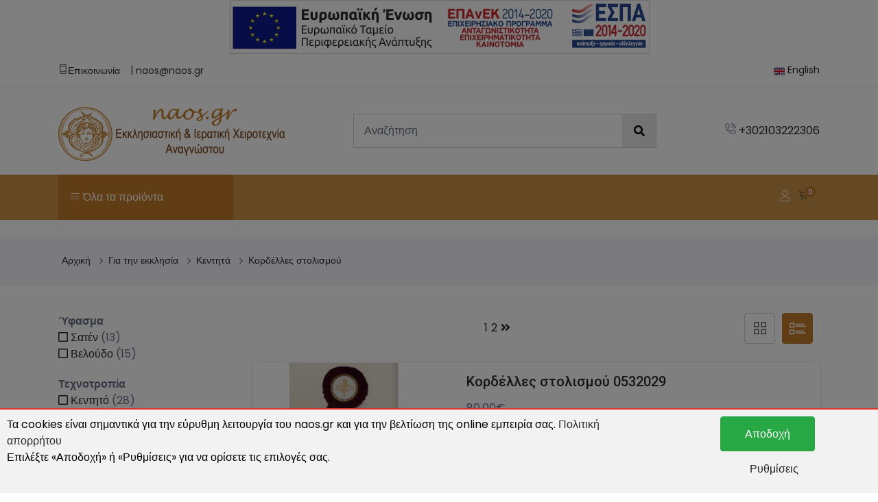

--- FILE ---
content_type: text/html; charset=UTF-8
request_url: https://www.naos.gr/ell/categories/Kordelles-stolismoy
body_size: 19444
content:
<!DOCTYPE html>
<!--[if lt IE 7 ]><html class="ie ie6" lang="en"><![endif]-->
<!--[if IE 7 ]><html class="ie ie7" lang="en"><![endif]-->
<!--[if IE 8 ]><html class="ie ie8" lang="en"><![endif]-->
<html lang="el" data-lang="Greek">
<head>
    <meta charset="utf-8">
    <!--[if IE]><meta http-equiv="X-UA-Compatible" content="IE=edge"><![endif]-->
    <meta name="viewport" content="width=device-width, initial-scale=1">
    <meta name="google-site-verification" content="hy-BQNSbOqaEqW1-_6kU0cCggAo3meTNBq717KZvezo" /> 

    
	<script>var qazy = {};

qazy.qazy_image = "[data-uri]";


qazy.view_elements = [];

qazy.reveal = function(){
	for(var count = 0; count < qazy.view_elements.length; count++)
	{
		var offsetParentTop = 0;
		var temp = qazy.view_elements[count];
		do
		{
			if(!isNaN(temp.offsetTop))
			{
				offsetParentTop += temp.offsetTop;
			}
		}while(temp = temp.offsetParent)

		var pageYOffset = window.pageYOffset;
		var viewportHeight = window.innerHeight;

		var offsetParentLeft = 0;
		var temp = qazy.view_elements[count];
		do
		{
			if(!isNaN(temp.offsetLeft))
			{
				offsetParentLeft += temp.offsetLeft;
			}
		}while(temp = temp.offsetParent);

		var pageXOffset = window.pageXOffset;
		var viewportWidth = window.innerWidth;

		//if(offsetParentTop > pageYOffset && offsetParentTop < pageYOffset + viewportHeight && offsetParentLeft > pageXOffset && offsetParentLeft < pageXOffset + viewportWidth)
		if(offsetParentTop > pageYOffset && offsetParentTop < pageYOffset + viewportHeight)
		{
			qazy.view_elements[count].src = qazy.view_elements[count].getAttribute("data-qazy-src");
			qazy.view_elements[count].srcset = qazy.view_elements[count].getAttribute("data-qazy-srcset");
			/*
			console.log(qazy.view_elements[count].src);
			*/
			qazy.view_elements.splice(count, 1);
			count--;
		}
		else
		{
			/*
			console.log("offsetParentTop" + offsetParentTop + " pageYOffset" + pageYOffset + " viewportHeight" + window.innerHeight);
			var papaki = qazy.view_elements[count].getAttribute("data-qazy-src");
			console.log(papaki);
			*/
		}
	}
};

window.addEventListener("resize", qazy.reveal, false);
window.addEventListener("scroll", qazy.reveal, false);

//responsible for stopping img loading the image from server and also for displaying lazy loading image.
qazy.qazy_list_maker = function(){
	var elements = document.querySelectorAll("img[data-qazy][data-qazy='true']");

	for(var count = 0; count < elements.length; count++)
	{
		qazy.view_elements.push(elements[count]);
		elements[count].setAttribute("data-qazy", "false");

		var source_url = elements[count].src;
		var source_url_set = elements[count].srcset;
		elements[count].setAttribute("data-qazy-src", source_url);
		elements[count].setAttribute("data-qazy-srcset", source_url_set);
		/*
		console.log(source_url);
		*/
		elements[count].src = elements[count].getAttribute("data-qazy-placeholder") || qazy.qazy_image;
		elements[count].srcset = '';
	}
};

qazy.intervalObject = setInterval(function(){
	qazy.qazy_list_maker();
}, 50);

window.addEventListener("load", function() {
	clearInterval(qazy.intervalObject);
	qazy.qazy_list_maker();
	qazy.reveal();
}, false);
</script>

	<title>Κορδέλλες στολισμού - Σελίδα 1 - naos.gr</title>
	
	<base href="https://www.naos.gr/" />
	<script type="text/javascript">var sitewww = 'https://www.naos.gr/'</script>

	<meta http-equiv="expires" content="0">
<meta name="resource-type" content="document">
<meta name="distribution" content="global">
<meta name="author" content="naos.gr">
<meta name="description" content="Βρείτε στο naos.gr εκκλησιαστικά & ιερατικά είδη όπως άμφια, χειροτεχνίες, αγιογραφίες, αναλώσιμα και άλλα εκκλησιαστικά είδη για την οικία σας ή την ενορία σας.   - Σελίδα 1">
<meta name="robots" content="index, follow">
<meta name="revisit-after" content="1 days">
<meta name="rating" content="general">
<meta name="twitter:card" content="summary">
<meta property="og:description" content="Βρείτε στο naos.gr εκκλησιαστικά & ιερατικά είδη όπως άμφια, χειροτεχνίες, αγιογραφίες, αναλώσιμα και άλλα εκκλησιαστικά είδη για την οικία σας ή την ενορία σας.   - Σελίδα 1"/>
<meta name="twitter:description" content="Βρείτε στο naos.gr εκκλησιαστικά & ιερατικά είδη όπως άμφια, χειροτεχνίες, αγιογραφίες, αναλώσιμα και άλλα εκκλησιαστικά είδη για την οικία σας ή την ενορία σας.   - Σελίδα 1">
<meta property="og:title" content="Κορδέλλες στολισμού - Σελίδα 1"/>
<meta name="twitter:title" content="Κορδέλλες στολισμού - Σελίδα 1">
<meta property="og:url" content="https://www.naos.gr/ell/categories/Kordelles-stolismoy"/>
<meta property="og:image" content="https://www.naos.gr/images/like_img.jpg"/>
<meta name="twitter:image" content="https://www.naos.gr/images/like_img.jpg"/>
<link rel="next" href="https://www.naos.gr/ell/categories/Kordelles-stolismoy/2" />
<link rel="canonical" href="https://www.naos.gr/ell/categories/Kordelles-stolismoy" />



    <!-- Favicon Icon -->
    <link rel="shortcut icon" type="image/x-icon" href="favicon.ico">
    <!-- <link rel="shortcut icon" type="image/x-icon" href="template\assets\images\favicon.png"> -->
    <!-- Animation CSS -->
    <link rel="stylesheet" href="template\assets\css\animate.css">
    <!-- Latest Bootstrap min CSS -->
    <link rel="stylesheet" href="template\assets\bootstrap\css\bootstrap.min.css">
    <!-- Google Font -->
    <link href="https://fonts.googleapis.com/css?family=Roboto:100,300,400,500,700,900&display=swap" rel="stylesheet">
    <link href="https://fonts.googleapis.com/css?family=Poppins:200,300,400,500,600,700,800,900&display=swap" rel="stylesheet">
    <!-- Icon Font CSS -->
    <link rel="stylesheet" href="template\assets\css\all.min.css">
    <link rel="stylesheet" href="template\assets\css\ionicons.min.css">
    <link rel="stylesheet" href="template\assets\css\themify-icons.css">
    <link rel="stylesheet" href="template\assets\css\linearicons.css">
    <link rel="stylesheet" href="template\assets\css\flaticon.css">
    <link rel="stylesheet" href="template\assets\css\simple-line-icons.css">
    <link rel="stylesheet" href="template\assets\css\flaticon-furnitures.css">
    <!--- owl carousel CSS-->
    <link rel="stylesheet" href="template\assets\owlcarousel\css\owl.carousel.min.css">
    <link rel="stylesheet" href="template\assets\owlcarousel\css\owl.theme.css">
    <link rel="stylesheet" href="template\assets\owlcarousel\css\owl.theme.default.min.css">
    <!-- Magnific Popup CSS -->
    <link rel="stylesheet" href="template\assets\css\magnific-popup.css">
    <!-- Slick CSS -->
    <link rel="stylesheet" href="template\assets\css\slick.css">
    <link rel="stylesheet" href="template\assets\css\slick-theme.css">
    <!-- Style CSS -->
    <link rel="stylesheet" href="template\assets\css\style.css">
    <link rel="stylesheet" href="template\assets\css\responsive.css">
    <!--[if lt IE 9]>
    <script src="template/js/plugins/iesupport/html5shiv.js"></script>
    <script src="template/js/plugins/iesupport/respond.min.js"></script>
    <![endif]-->

    <!-- Latest jQuery -->

    <script src="template\assets\js\jquery-1.12.4.min.js"></script>


    <!-- Global site tag (gtag.js) - Google Analytics -->
    <script async src="https://www.googletagmanager.com/gtag/js?id=UA-232161907-1"></script>

    <script>
    window.dataLayer = window.dataLayer || [];
    function gtag(){dataLayer.push(arguments);}
    gtag('js', new Date());
    gtag('config', 'UA-232161907-1');
    </script>

</head>



<body id="home" class="wide">
    <!-- LOADER
    <div class="preloader">
        <div class="lds-ellipsis">
            <span></span>
            <span></span>
            <span></span>
        </div>
    </div>-->
    <!-- END LOADER -->

    <!-- Wrap all content -->


    <div style="text-align:center"><a href="https://www.naos.gr/images/afisaelianikoEL.pdf" alt="espa" title="espa" target="_blank"><img src="images/espaGR.jpg" alt="Espa"></a></div>

    <div class="wrapper">

        <!-- START HEADER -->
        <header class="header_wrap">
            <div class="top-header">
                <div class="container">
                    <div class="row align-items-center">
                        <div class="col-md-4">
                            <div class="d-flex align-items-center justify-content-center justify-content-md-start">


                                <ul class="contact_detail text-center text-lg-left">
                                    <li> <em class="ti-mobile"></em><a href="ell/contact/" ><span>Επικοινωνία</span> </a></li>
                                    <li> | <span>naos@naos.gr</span> </a></li>
                                </ul>
                            </div>
                        </div>
                        <div class="col-md-8">
                            <div class="text-center text-md-right">
                                <ul class="header_list">
                                    <!-- <li><form action="https://www.naos.gr/" method="GET" name="currencyform" class="pull-right">
                            <select name="currency" class="ignore topsels" onChange="javascript:submitCur()">
<option value="0" selected>EU</option><option value="1">USD</option></select></form></li>
                                    <li><form action="https://www.naos.gr/" method="post" name="systemform" class="pull-right">

               	<select name="system" class="ignore topsels" onChange="javascript:submitSys()"><option value="0" selected>Metric</option><option value="1">Imperial</option></select></form></li> -->
                                    <li><a  href="https://www.naos.gr/eng/" style="float:right;font-size:14px;"><img src="template/img/header/uk.jpg"  alt="English"> English</a>
</li>
                                </ul>
                            </div>
                        </div>
                    </div>
                </div>
            </div>
            <div class="middle-header dark_skin">
                <div class="container">
                    <div class="nav_block">
                        <a class="navbar-brand" href="https://www.naos.gr/">
                            <img class="logo_dark" src="template/img/logo/logo.png" alt="naos.gr" />
                        </a>
                        <div class="contact_phone order-md-last">
                            <em class="linearicons-phone-wave"></em>
                            <span><a href="tel:+302103222306">+302103222306</a> </span>
                        </div>
                        <div class="product_search_form">
    
                            <!-- Start Top Search -->
                            <div class="top-search">
                                <div class="container">
                                    <form method="get" action="search.php">
                                        <div class="input-group">
                                            <label for="searchstr" style="display:none;">Αναζήτηση</label>
                                            <input type="text" class="form-control" name="searchstr" id="searchstr" placeholder="Αναζήτηση">
                                            <button class="input-group-append"><em class="fa fa-search"></em></button>
                                        </div>
                                    </form>
                                </div>
                            </div>
                            <!-- End Top Search -->
                        </div>
                    </div>
                </div>
            </div>
            <div class="bottom_header dark_skin main_menu_uppercase bg_dark mb-4">
                <div class="container">
                    <div class="row">
                        <div class="col-lg-3 col-md-4 col-sm-6 col-3">
                            <div class="categories_wrap">
                                <button type="button" data-toggle="collapse" data-target="#navCatContent" aria-expanded="false" class="categories_btn collapsible" id="collapsible">
                                    <em class="linearicons-menu"></em><span> Όλα τα προϊόντα </span>
                                </button>
                                <div id="navCatContent" class="nav__menu__naos nav_cat navbar collapse content" style="display:none;">
                                    <ul>
                                        <li class="dropdown dropdown-mega-menu">
				<a class="dropdown-item nav-link dropdown-toggler" href="ell/categories/Agiografies" data-toggle="dropdown" title='Αγιογραφίες'><span>Αγιογραφίες</span></a>

				<div class="dropdown-menu">

					<ul class="mega-menu d-lg-flex">
<li class="mega-menu-col col-lg-3">
							<ul>
								<li><a class="dropdown-item nav-link nav_item dropdown-header" href="ell/categories/Agiografies-se-ksylo" title='Αγιογραφίες σε ξύλο'>Αγιογραφίες σε ξύλο</a>
							 </li>
						 </ul>
					 </li><li class="mega-menu-col col-lg-3">
							<ul>
								<li><a class="dropdown-item nav-link nav_item dropdown-header" href="ell/categories/Estayromenos" title='Εσταυρωμένος'>Εσταυρωμένος</a>
							 </li>
						 </ul>
					 </li> </ul>
				   </div>
			   </li><li class="dropdown dropdown-mega-menu">
				<a class="dropdown-item nav-link dropdown-toggler" href="ell/categories/Gia-toys-episkopoys" data-toggle="dropdown" title='Για τους επισκόπους'><span>Για τους επισκόπους</span></a>

				<div class="dropdown-menu">

					<ul class="mega-menu d-lg-flex">
<li class="mega-menu-col col-lg-3">
							<ul>
								<li><a class="dropdown-item nav-link nav_item dropdown-header" href="ell/categories/Arxieratika-Amfia" title='Αρχιερατικά Άμφια'>Αρχιερατικά Άμφια</a>
							 </li>
						 </ul>
					 </li><li class="mega-menu-col col-lg-3">
							<ul>
								<li><a class="dropdown-item nav-link nav_item dropdown-header" href="ell/categories/Arxieratika-Omoforia" title='Αρχιερατικά Ωμοφόρια'>Αρχιερατικά Ωμοφόρια</a>
							 </li>
						 </ul>
					 </li><li class="mega-menu-col col-lg-3">
							<ul>
								<li><a class="dropdown-item nav-link nav_item dropdown-header" href="ell/categories/Arxieratikes-Mitres" title='Αρχιερατικές Μίτρες'>Αρχιερατικές Μίτρες</a>
							 </li>
						 </ul>
					 </li><li class="mega-menu-col col-lg-3">
							<ul>
								<li><a class="dropdown-item nav-link nav_item dropdown-header" href="ell/categories/Arxieratika-Epigonatia" title='Αρχιερατικά Επιγονάτια'>Αρχιερατικά Επιγονάτια</a>
							 </li>
						 </ul>
					 </li><li class="mega-menu-col col-lg-3">
							<ul>
								<li><a class="dropdown-item nav-link nav_item dropdown-header" href="ell/categories/Arxieratika-Epitraxilia" title='Αρχιερατικά Επιτραχήλια'>Αρχιερατικά Επιτραχήλια</a>
							 </li>
						 </ul>
					 </li><li class="mega-menu-col col-lg-3">
							<ul>
								<li><a class="dropdown-item nav-link nav_item dropdown-header" href="ell/categories/Arxieratika-set" title='Αρχιερατικά σετ'>Αρχιερατικά σετ</a>
							 </li>
						 </ul>
					 </li><li class="mega-menu-col col-lg-3">
							<ul>
								<li><a class="dropdown-item nav-link nav_item dropdown-header" href="ell/categories/Arxieratika-Egkolpia" title='Αρχιερατικά Εγκόλπια'>Αρχιερατικά Εγκόλπια</a>
							 </li>
						 </ul>
					 </li><li class="mega-menu-col col-lg-3">
							<ul>
								<li><a class="dropdown-item nav-link nav_item dropdown-header" href="ell/categories/ArxieratikosStayros" title='Αρχιερατικός Σταυρός'>Αρχιερατικός Σταυρός</a>
							 </li>
						 </ul>
					 </li><li class="mega-menu-col col-lg-3">
							<ul>
								<li><a class="dropdown-item nav-link nav_item dropdown-header" href="ell/categories/Alysides" title='Αλυσίδες'>Αλυσίδες</a>
							 </li>
						 </ul>
					 </li><li class="mega-menu-col col-lg-3">
							<ul>
								<li><a class="dropdown-item nav-link nav_item dropdown-header" href="ell/categories/Arxieratiki-Ravdos" title='Αρχιερατική Ράβδος'>Αρχιερατική Ράβδος</a>
							 </li>
						 </ul>
					 </li><li class="mega-menu-col col-lg-3">
							<ul>
								<li><a class="dropdown-item nav-link nav_item dropdown-header" href="ell/categories/Arxieratikes-Vaktiries" title='Αρχιερατικές Βακτηρίες'>Αρχιερατικές Βακτηρίες</a>
							 </li>
						 </ul>
					 </li><li class="mega-menu-col col-lg-3">
							<ul>
								<li><a class="dropdown-item nav-link nav_item dropdown-header" href="ell/categories/Arxieratika-Dikirotrikira" title='Αρχιερατικά Δικηροτρίκηρα'>Αρχιερατικά Δικηροτρίκηρα</a>
							 </li>
						 </ul>
					 </li><li class="mega-menu-col col-lg-3">
							<ul>
								<li><a class="dropdown-item nav-link nav_item dropdown-header" href="ell/categories/Maniketokoympa" title='Μανικετόκουμπα'>Μανικετόκουμπα</a>
							 </li>
						 </ul>
					 </li><li class="mega-menu-col col-lg-3">
							<ul>
								<li><a class="dropdown-item nav-link nav_item dropdown-header" href="ell/categories/Rasaendymata" title='Ράσα/ενδύματα'>Ράσα/ενδύματα</a>
							 </li>
						 </ul>
					 </li> </ul>
				   </div>
			   </li><li class="dropdown dropdown-mega-menu">
				<a class="dropdown-item nav-link dropdown-toggler" href="ell/categories/Gia-toys-klirikoys" data-toggle="dropdown" title='Για τους κληρικούς'><span>Για τους κληρικούς</span></a>

				<div class="dropdown-menu">

					<ul class="mega-menu d-lg-flex">
<li class="mega-menu-col col-lg-3">
							<ul>
								<li><a class="dropdown-item nav-link nav_item dropdown-header" href="ell/categories/Ieratika-Amfia" title='Ιερατικά Άμφια'>Ιερατικά Άμφια</a>
							 </li>
						 </ul>
					 </li><li class="mega-menu-col col-lg-3">
							<ul>
								<li><a class="dropdown-item nav-link nav_item dropdown-header" href="ell/categories/Ieratika-Epitraxilia" title='Ιερατικά Επιτραχήλια'>Ιερατικά Επιτραχήλια</a>
							 </li>
						 </ul>
					 </li><li class="mega-menu-col col-lg-3">
							<ul>
								<li><a class="dropdown-item nav-link nav_item dropdown-header" href="ell/categories/Ieratika-Epigonatia" title='Ιερατικά Επιγονάτια'>Ιερατικά Επιγονάτια</a>
							 </li>
						 </ul>
					 </li><li class="mega-menu-col col-lg-3">
							<ul>
								<li><a class="dropdown-item nav-link nav_item dropdown-header" href="ell/categories/Diakonikes-Stoles" title='Διακονικές Στολές'>Διακονικές Στολές</a>
							 </li>
						 </ul>
					 </li><li class="mega-menu-col col-lg-3">
							<ul>
								<li><a class="dropdown-item nav-link nav_item dropdown-header" href="ell/categories/Stoles-Ieropaidon" title='Στολές Ιερόπαιδων'>Στολές Ιερόπαιδων</a>
							 </li>
						 </ul>
					 </li><li class="mega-menu-col col-lg-3">
							<ul>
								<li><a class="dropdown-item nav-link nav_item dropdown-header" href="ell/categories/Ieratika-set" title='Ιερατικά σετ'>Ιερατικά σετ</a>
							 </li>
						 </ul>
					 </li><li class="mega-menu-col col-lg-3">
							<ul>
								<li><a class="dropdown-item nav-link nav_item dropdown-header" href="ell/categories/Rasaendymata-klirikoy" title='Ράσαενδύματα κληρικού'>Ράσαενδύματα κληρικού</a>
							 </li>
						 </ul>
					 </li><li class="mega-menu-col col-lg-3">
							<ul>
								<li><a class="dropdown-item nav-link nav_item dropdown-header" href="ell/categories/KalimayxiSkoyfaki" title='Καλιμαύχι/Σκουφάκι'>Καλιμαύχι/Σκουφάκι</a>
							 </li>
						 </ul>
					 </li><li class="mega-menu-col col-lg-3">
							<ul>
								<li><a class="dropdown-item nav-link nav_item dropdown-header" href="ell/categories/Ieratikoi-Stayroi" title='Ιερατικοί Σταυροί'>Ιερατικοί Σταυροί</a>
							 </li>
						 </ul>
					 </li><li class="mega-menu-col col-lg-3">
							<ul>
								<li><a class="dropdown-item nav-link nav_item dropdown-header" href="ell/categories/Alysides-epistithion" title='Αλυσίδες επιστηθίων'>Αλυσίδες επιστηθίων</a>
							 </li>
						 </ul>
					 </li><li class="mega-menu-col col-lg-3">
							<ul>
								<li><a class="dropdown-item nav-link nav_item dropdown-header" href="ell/categories/Maniketokoympa-klirikoy" title='Μανικετόκουμπα κληρικού'>Μανικετόκουμπα κληρικού</a>
							 </li>
						 </ul>
					 </li><li class="mega-menu-col col-lg-3">
							<ul>
								<li><a class="dropdown-item nav-link nav_item dropdown-header" href="ell/categories/Monaxika-sximata" title='Μοναχικά σχήματα'>Μοναχικά σχήματα</a>
							 </li>
						 </ul>
					 </li> </ul>
				   </div>
			   </li><li class="dropdown dropdown-mega-menu">
				<a class="dropdown-item nav-link dropdown-toggler" href="ell/categories/Gia-tin-ekklisia" data-toggle="dropdown" title='Για την εκκλησία'><span>Για την εκκλησία</span></a>

				<div class="dropdown-menu">

					<ul class="mega-menu d-lg-flex">
<li class="mega-menu-col col-lg-3">
							<ul>
								<li><a class="dropdown-item nav-link nav_item dropdown-header" href="ell/categories/Texnoyrgimata-ieroy-Vimatos" title='Τεχνουργήματα ιερού Βήματος'>Τεχνουργήματα ιερού Βήματος</a><ul><li><a href="ell/categories/Artoforia" title='Αρτοφόρια '><em class="fa fa-angle-right" aria-hidden="true"></em> Αρτοφόρια </a></li>
<li><a href="ell/categories/Iera-eyaggelia" title='Ιερά ευαγγέλια'><em class="fa fa-angle-right" aria-hidden="true"></em> Ιερά ευαγγέλια</a></li>
<li><a href="ell/categories/Diskopotiro" title='Δισκοπότηρο'><em class="fa fa-angle-right" aria-hidden="true"></em> Δισκοπότηρο</a></li>
<li><a href="ell/categories/Zeon" title='Ζέον'><em class="fa fa-angle-right" aria-hidden="true"></em> Ζέον</a></li>
<li><a href="ell/categories/Thymiata" title='Θυμιατά'><em class="fa fa-angle-right" aria-hidden="true"></em> Θυμιατά</a></li>
<li><a href="ell/categories/Stayroi-Eylogias" title='Σταυροί Ευλογίας'><em class="fa fa-angle-right" aria-hidden="true"></em> Σταυροί Ευλογίας</a></li>
<li><a href="ell/categories/Stayroi-Agiasmoy" title='Σταυροί Αγιασμού'><em class="fa fa-angle-right" aria-hidden="true"></em> Σταυροί Αγιασμού</a></li>
<li><a href="ell/categories/Artoforia-Proigiasmenis" title='Αρτοφόρια Προηγιασμένης'><em class="fa fa-angle-right" aria-hidden="true"></em> Αρτοφόρια Προηγιασμένης</a></li>
<li><a href="ell/categories/Leipsanothikes" title='Λειψανοθήκες'><em class="fa fa-angle-right" aria-hidden="true"></em> Λειψανοθήκες</a></li>
<li><a href="ell/categories/Kandilia-epitrapezia" title='Κανδήλια επιτραπέζια'><em class="fa fa-angle-right" aria-hidden="true"></em> Κανδήλια επιτραπέζια</a></li>
<li><a href="ell/categories/Kandilia" title='Κανδήλια'><em class="fa fa-angle-right" aria-hidden="true"></em> Κανδήλια</a></li>
<li><a href="ell/categories/Kiropigia" title='Κηροπήγια'><em class="fa fa-angle-right" aria-hidden="true"></em> Κηροπήγια</a></li>
<li><a href="ell/categories/Myrodoxeia" title='Μυροδοχεία'><em class="fa fa-angle-right" aria-hidden="true"></em> Μυροδοχεία</a></li>
<li><a href="ell/categories/Rantistiria" title='Ραντιστήρια'><em class="fa fa-angle-right" aria-hidden="true"></em> Ραντιστήρια</a></li>
<li><a href="ell/categories/Eksapteryga" title='Εξαπτέρυγα'><em class="fa fa-angle-right" aria-hidden="true"></em> Εξαπτέρυγα</a></li>
<li><a href="ell/categories/Fanaria-periforas" title='Φανάρια περιφοράς'><em class="fa fa-angle-right" aria-hidden="true"></em> Φανάρια περιφοράς</a></li>
<li><a href="ell/categories/Leitoyrgikoi-Diskoi" title='Λειτουργικοί Δίσκοι'><em class="fa fa-angle-right" aria-hidden="true"></em> Λειτουργικοί Δίσκοι</a></li>
<li><a href="ell/categories/Diafora-Texnoyrgimata" title='Διάφορα Τεχνουργήματα'><em class="fa fa-angle-right" aria-hidden="true"></em> Διάφορα Τεχνουργήματα</a></li>
</ul>
							 </li>
						 </ul>
					 </li><li class="mega-menu-col col-lg-3">
							<ul>
								<li><a class="dropdown-item nav-link nav_item dropdown-header" href="ell/categories/Ksyloglypta" title='Ξυλόγλυπτα'>Ξυλόγλυπτα</a><ul><li><a href="ell/categories/Aporrofitika-ksyloglypta" title='Απορροφητικά ξυλόγλυπτα'><em class="fa fa-angle-right" aria-hidden="true"></em> Απορροφητικά ξυλόγλυπτα</a></li>
<li><a href="ell/categories/Templa" title='Τέμπλα'><em class="fa fa-angle-right" aria-hidden="true"></em> Τέμπλα</a></li>
<li><a href="ell/categories/Amvonas" title='Άμβωνας'><em class="fa fa-angle-right" aria-hidden="true"></em> Άμβωνας</a></li>
<li><a href="ell/categories/Arxieratikoi-Thronoi" title='Αρχιερατικοί Θρόνοι'><em class="fa fa-angle-right" aria-hidden="true"></em> Αρχιερατικοί Θρόνοι</a></li>
<li><a href="ell/categories/Proskynitaria" title='Προσκυνητάρια '><em class="fa fa-angle-right" aria-hidden="true"></em> Προσκυνητάρια </a></li>
<li><a href="ell/categories/Analogia" title='Αναλόγια'><em class="fa fa-angle-right" aria-hidden="true"></em> Αναλόγια</a></li>
<li><a href="ell/categories/Pagkaria" title='Παγκάρια'><em class="fa fa-angle-right" aria-hidden="true"></em> Παγκάρια</a></li>
<li><a href="ell/categories/Stasidia-Psalton" title='Στασίδια Ψαλτών'><em class="fa fa-angle-right" aria-hidden="true"></em> Στασίδια Ψαλτών</a></li>
<li><a href="ell/categories/Stasidia" title='Στασίδια'><em class="fa fa-angle-right" aria-hidden="true"></em> Στασίδια</a></li>
<li><a href="ell/categories/Epitafioi" title='Επιτάφιοι'><em class="fa fa-angle-right" aria-hidden="true"></em> Επιτάφιοι</a></li>
<li><a href="ell/categories/Trapezi-Mystirion" title='Τραπέζι Μυστηρίων'><em class="fa fa-angle-right" aria-hidden="true"></em> Τραπέζι Μυστηρίων</a></li>
<li><a href="ell/categories/Polythrones" title='Πολυθρόνες'><em class="fa fa-angle-right" aria-hidden="true"></em> Πολυθρόνες</a></li>
<li><a href="ell/categories/Grafeia" title='Γραφεία'><em class="fa fa-angle-right" aria-hidden="true"></em> Γραφεία</a></li>
<li><a href="ell/categories/Diafora-ksyloglypta" title='Διάφορα ξυλόγλυπτα'><em class="fa fa-angle-right" aria-hidden="true"></em> Διάφορα ξυλόγλυπτα</a></li>
</ul>
							 </li>
						 </ul>
					 </li><li class="mega-menu-col col-lg-3">
							<ul>
								<li><a class="dropdown-item nav-link nav_item dropdown-header" href="ell/categories/Kentita" title='Κεντητά '>Κεντητά </a><ul><li><a href="ell/categories/Epitafioi-kentitoi" title='Επιτάφιοι κεντητοί'><em class="fa fa-angle-right" aria-hidden="true"></em> Επιτάφιοι κεντητοί</a></li>
<li><a href="ell/categories/Lavara" title='Λάβαρα'><em class="fa fa-angle-right" aria-hidden="true"></em> Λάβαρα</a></li>
<li><a href="ell/categories/Kalymmata-Agias-Trapezas" title='Καλύμματα Αγίας Τράπεζας'><em class="fa fa-angle-right" aria-hidden="true"></em> Καλύμματα Αγίας Τράπεζας</a></li>
<li><a href="ell/categories/Kalymma-diskopotiroy" title='Κάλυμμα δισκοπότηρου'><em class="fa fa-angle-right" aria-hidden="true"></em> Κάλυμμα δισκοπότηρου</a></li>
<li><a href="ell/categories/Diafora-kalymmata" title='Διάφορα καλύμματα'><em class="fa fa-angle-right" aria-hidden="true"></em> Διάφορα καλύμματα</a></li>
<li><a href="ell/categories/Koyrtines" title='Κουρτίνες'><em class="fa fa-angle-right" aria-hidden="true"></em> Κουρτίνες</a></li>
<li><a href="ell/categories/Kordelles-stolismoy" title='Κορδέλλες στολισμού'><em class="fa fa-angle-right" aria-hidden="true"></em> Κορδέλλες στολισμού</a></li>
<li><a href="ell/categories/Diafora-kentimata" title='Διάφορα κεντήματα'><em class="fa fa-angle-right" aria-hidden="true"></em> Διάφορα κεντήματα</a></li>
</ul>
							 </li>
						 </ul>
					 </li><li class="mega-menu-col col-lg-3">
							<ul>
								<li><a class="dropdown-item nav-link nav_item dropdown-header" href="ell/categories/Xalia" title='Χαλιά'>Χαλιά</a><ul><li><a href="ell/categories/Moketes-Ieroy-Naoy" title='Μοκέτες Ιερού Ναού'><em class="fa fa-angle-right" aria-hidden="true"></em> Μοκέτες Ιερού Ναού</a></li>
<li><a href="ell/categories/Xalia-Ieroy-Naoy" title='Χαλιά Ιερού Ναού'><em class="fa fa-angle-right" aria-hidden="true"></em> Χαλιά Ιερού Ναού</a></li>
<li><a href="ell/categories/Xali-diadromoy" title='Χαλί διαδρόμου'><em class="fa fa-angle-right" aria-hidden="true"></em> Χαλί διαδρόμου</a></li>
<li><a href="ell/categories/Stroggylo-xali" title='Στρογγυλό χαλί'><em class="fa fa-angle-right" aria-hidden="true"></em> Στρογγυλό χαλί</a></li>
</ul>
							 </li>
						 </ul>
					 </li><li class="mega-menu-col col-lg-3">
							<ul>
								<li><a class="dropdown-item nav-link nav_item dropdown-header" href="ell/categories/Fotismos" title='Φωτισμός'>Φωτισμός</a><ul><li><a href="ell/categories/Polyelaios" title='Πολυέλαιος'><em class="fa fa-angle-right" aria-hidden="true"></em> Πολυέλαιος</a></li>
<li><a href="ell/categories/Aplikes" title='Απλίκες'><em class="fa fa-angle-right" aria-hidden="true"></em> Απλίκες</a></li>
<li><a href="ell/categories/Fotismos-xorodias" title='Φωτισμός χορωδίας'><em class="fa fa-angle-right" aria-hidden="true"></em> Φωτισμός χορωδίας</a></li>
</ul>
							 </li>
						 </ul>
					 </li><li class="mega-menu-col col-lg-3">
							<ul>
								<li><a class="dropdown-item nav-link nav_item dropdown-header" href="ell/categories/Manoyalia" title='Μανουάλια'>Μανουάλια</a><ul><li><a href="ell/categories/Aporrofitika-Manoyalia" title='Απορροφητικά Μανουάλια'><em class="fa fa-angle-right" aria-hidden="true"></em> Απορροφητικά Μανουάλια</a></li>
<li><a href="ell/categories/Manoyalia-Despotika" title='Μανουάλια Δεσποτικά'><em class="fa fa-angle-right" aria-hidden="true"></em> Μανουάλια Δεσποτικά</a></li>
<li><a href="ell/categories/Manoyalia-ammoy" title='Μανουάλια άμμου'><em class="fa fa-angle-right" aria-hidden="true"></em> Μανουάλια άμμου</a></li>
<li><a href="ell/categories/Manoyalia-kirothikes" title='Μανουάλια κηροθήκες'><em class="fa fa-angle-right" aria-hidden="true"></em> Μανουάλια κηροθήκες</a></li>
<li><a href="ell/categories/Lampadothikes" title='Λαμπαδοθήκες'><em class="fa fa-angle-right" aria-hidden="true"></em> Λαμπαδοθήκες</a></li>
<li><a href="ell/categories/Kiropigia-Mnimosynoy" title='Κηροπήγια Μνημοσύνου'><em class="fa fa-angle-right" aria-hidden="true"></em> Κηροπήγια Μνημοσύνου</a></li>
</ul>
							 </li>
						 </ul>
					 </li><li class="mega-menu-col col-lg-3">
							<ul>
								<li><a class="dropdown-item nav-link nav_item dropdown-header" href="ell/categories/Kolympithres" title='Κολυμπήθρες '>Κολυμπήθρες </a><ul><li><a href="ell/categories/Kolympithra-Vaptiseos" title='Κολυμπήθρα Βαπτίσεως'><em class="fa fa-angle-right" aria-hidden="true"></em> Κολυμπήθρα Βαπτίσεως</a></li>
<li><a href="ell/categories/Kolympithra-Agiasmoy" title='Κολυμπήθρα Αγιασμού'><em class="fa fa-angle-right" aria-hidden="true"></em> Κολυμπήθρα Αγιασμού</a></li>
</ul>
							 </li>
						 </ul>
					 </li><li class="mega-menu-col col-lg-3">
							<ul>
								<li><a class="dropdown-item nav-link nav_item dropdown-header" href="ell/categories/Kampanes" title='Καμπάνες'>Καμπάνες</a>
							 </li>
						 </ul>
					 </li><li class="mega-menu-col col-lg-3">
							<ul>
								<li><a class="dropdown-item nav-link nav_item dropdown-header" href="ell/categories/Diafora" title='Διάφορα'>Διάφορα</a><ul><li><a href="ell/categories/Kolones-diadromoy" title='Κολώνες διαδρόμου'><em class="fa fa-angle-right" aria-hidden="true"></em> Κολώνες διαδρόμου</a></li>
<li><a href="ell/categories/Kirothikes" title='Κηροθήκες'><em class="fa fa-angle-right" aria-hidden="true"></em> Κηροθήκες</a></li>
</ul>
							 </li>
						 </ul>
					 </li><li class="mega-menu-col col-lg-3">
							<ul>
								<li><a class="dropdown-item nav-link nav_item dropdown-header" href="ell/categories/Antidorothikes" title='Αντιδωροθήκες'>Αντιδωροθήκες</a>
							 </li>
						 </ul>
					 </li> </ul>
				   </div>
			   </li><li class="dropdown dropdown-mega-menu">
				<a class="dropdown-item nav-link dropdown-toggler" href="ell/categories/Gia-to-spiti" data-toggle="dropdown" title='Για το σπίτι'><span>Για το σπίτι</span></a>

				<div class="dropdown-menu">

					<ul class="mega-menu d-lg-flex">
<li class="mega-menu-col col-lg-3">
							<ul>
								<li><a class="dropdown-item nav-link nav_item dropdown-header" href="ell/categories/Oikiaka-kantilia" title='Οικιακά καντήλια'>Οικιακά καντήλια</a>
							 </li>
						 </ul>
					 </li><li class="mega-menu-col col-lg-3">
							<ul>
								<li><a class="dropdown-item nav-link nav_item dropdown-header" href="ell/categories/Livanistiria" title='Λιβανιστήρια'>Λιβανιστήρια</a>
							 </li>
						 </ul>
					 </li><li class="mega-menu-col col-lg-3">
							<ul>
								<li><a class="dropdown-item nav-link nav_item dropdown-header" href="ell/categories/Kiropigia-oikiaka" title='Κηροπήγια οικιακά'>Κηροπήγια οικιακά</a>
							 </li>
						 </ul>
					 </li><li class="mega-menu-col col-lg-3">
							<ul>
								<li><a class="dropdown-item nav-link nav_item dropdown-header" href="ell/categories/Stayroi-toixoy" title='Σταυροί τοίχου'>Σταυροί τοίχου</a>
							 </li>
						 </ul>
					 </li><li class="mega-menu-col col-lg-3">
							<ul>
								<li><a class="dropdown-item nav-link nav_item dropdown-header" href="ell/categories/Eikones" title='Εικόνες'>Εικόνες</a>
							 </li>
						 </ul>
					 </li><li class="mega-menu-col col-lg-3">
							<ul>
								<li><a class="dropdown-item nav-link nav_item dropdown-header" href="ell/categories/Vaseis-eikonas" title='Βάσεις εικόνας'>Βάσεις εικόνας</a>
							 </li>
						 </ul>
					 </li><li class="mega-menu-col col-lg-3">
							<ul>
								<li><a class="dropdown-item nav-link nav_item dropdown-header" href="ell/categories/Eikonostasia" title='Εικονοστάσια'>Εικονοστάσια</a>
							 </li>
						 </ul>
					 </li><li class="mega-menu-col col-lg-3">
							<ul>
								<li><a class="dropdown-item nav-link nav_item dropdown-header" href="ell/categories/Koytia" title='Κουτιά '>Κουτιά </a>
							 </li>
						 </ul>
					 </li><li class="mega-menu-col col-lg-3">
							<ul>
								<li><a class="dropdown-item nav-link nav_item dropdown-header" href="ell/categories/Fanaria-Oikiaka" title='Φανάρια Οικιακά'>Φανάρια Οικιακά</a>
							 </li>
						 </ul>
					 </li><li class="mega-menu-col col-lg-3">
							<ul>
								<li><a class="dropdown-item nav-link nav_item dropdown-header" href="ell/categories/Stirigmata" title='Στηρίγματα'>Στηρίγματα</a>
							 </li>
						 </ul>
					 </li> </ul>
				   </div>
			   </li><li class="dropdown dropdown-mega-menu">
				<a class="dropdown-item nav-link dropdown-toggler" href="ell/categories/Analosima" data-toggle="dropdown" title='Αναλώσιμα'><span>Αναλώσιμα</span></a>

				<div class="dropdown-menu">

					<ul class="mega-menu d-lg-flex">
<li class="mega-menu-col col-lg-3">
							<ul>
								<li><a class="dropdown-item nav-link nav_item dropdown-header" href="ell/categories/Livani" title='Λιβάνι'>Λιβάνι</a>
							 </li>
						 </ul>
					 </li><li class="mega-menu-col col-lg-3">
							<ul>
								<li><a class="dropdown-item nav-link nav_item dropdown-header" href="ell/categories/Stilvotika" title='Στιλβωτικά'>Στιλβωτικά</a>
							 </li>
						 </ul>
					 </li><li class="mega-menu-col col-lg-3">
							<ul>
								<li><a class="dropdown-item nav-link nav_item dropdown-header" href="ell/categories/Keria" title='Κεριά'>Κεριά</a>
							 </li>
						 </ul>
					 </li><li class="mega-menu-col col-lg-3">
							<ul>
								<li><a class="dropdown-item nav-link nav_item dropdown-header" href="ell/categories/Karvoynakia" title='Καρβουνάκια'>Καρβουνάκια</a>
							 </li>
						 </ul>
					 </li><li class="mega-menu-col col-lg-3">
							<ul>
								<li><a class="dropdown-item nav-link nav_item dropdown-header" href="ell/categories/Fitilia" title='Φιτίλια'>Φιτίλια</a>
							 </li>
						 </ul>
					 </li><li class="mega-menu-col col-lg-3">
							<ul>
								<li><a class="dropdown-item nav-link nav_item dropdown-header" href="ell/categories/Krasi" title='Κρασί'>Κρασί</a>
							 </li>
						 </ul>
					 </li><li class="mega-menu-col col-lg-3">
							<ul>
								<li><a class="dropdown-item nav-link nav_item dropdown-header" href="ell/categories/Myro" title='Μύρο'>Μύρο</a>
							 </li>
						 </ul>
					 </li><li class="mega-menu-col col-lg-3">
							<ul>
								<li><a class="dropdown-item nav-link nav_item dropdown-header" href="ell/categories/Parafinelaio" title='Παραφινέλαιο'>Παραφινέλαιο</a>
							 </li>
						 </ul>
					 </li> </ul>
				   </div>
			   </li>
                                    </ul>
                                    <!-- <div class="more_categories">ΠΕΡΙΣΣΟΤΕΡΑ</div> -->
                                </div>
                            </div>
                        </div>
                        <div class="col-lg-9 col-md-8 col-sm-6 col-9">
                            <nav class="navbar navbar-expand-lg">
    
                                <div class="collapse navbar-collapse mobile_side_menu" id="navbarSidetoggle">
    
                                </div>
                                <ul class="navbar-nav attr-nav align-items-center">
                                    

    <!-- TOP LINE -->
  


	<div class="dropdown">
		<button class="btn btn-primary dropdown-toggle" type="button" id="dropdownMenuMenu" data-toggle="dropdown"
				aria-haspopup="true" aria-expanded="false">
			<em class="linearicons-user"></em>
		</button>
		<div class="dropdown-menu" aria-labelledby="dropdownMenuMenu">
			<button class="dropdown-item" type="button" onClick="document.location.href='login_page.php'">Σύνδεση</button>
			<button class="dropdown-item" type="button" onClick="document.location.href='register.php'">Εγγραφή</button>
		</div>
	</div>
			
	
		

					


    
                                    
<li class="dropdown cart_dropdown"><a class="nav-link cart_trigger" href="#" data-toggle="dropdown"><em class="linearicons-cart"></em><span class="cart_count">0</span></a>
	<div class="cart_box dropdown-menu dropdown-menu-right">
		<ul class="cart_list">

		</ul>
		<div class="cart_footer">
			<p class="cart_total"><strong>Σύνολο παραγγελίας:</strong> <span class="cart_price"> <span class="price_symbole">€</span></span>0</p>
			<p class="cart_buttons"><a href="order_step1.php" class="btn btn-fill-out checkout">Καλάθι αγορών</a></p>
		</div>
	</div>
</li>



                                   
                                </ul>
                                <div class="pr_search_icon">
                                    <a href="javascript:void(0);" class="nav-link pr_search_trigger" title="Αναζήτηση"><em class="linearicons-magnifier"></em></a>
                                </div>
                            </nav>
                        </div>
                    </div>
                </div>
            </div>
        </header>
        <!-- END HEADER -->
    
        <!-- START MAIN CONTENT -->
        <div class="main_content">




    
                                    
                                    
                                    
                                    <!--  -->
                                    
                                                     


	<div class="breadcrumb_section bg_gray page-title-mini" style="padding: 25px 0;">
		<div class="container"><!-- STRART CONTAINER -->
			<div class="row align-items-center">
				
				<div class="col-md-12">
					<ol class="breadcrumb ">
						<li class="breadcrumb-item"><a href="https://www.naos.gr/">Αρχική</a></li>
						<li class="breadcrumb-item"><a href="ell/categories/Gia-tin-ekklisia">Για την εκκλησία</a></li><li class="breadcrumb-item"><a href="ell/categories/Kentita">Κεντητά </a></li>
						<li class="breadcrumb-item active"><a href="javascript:void(0)">Κορδέλλες στολισμού</a></li>

					</ol>
				</div>
			</div>
		</div><!-- END CONTAINER-->
	</div><!-- START SECTION SHOP -->
<div class="section" style="padding: 40px 0;">
    <div class="container">
        <div class="category-img">
			
            
        </div>
        <div class="row">
            <div class="col-lg-9">
                <div class="row align-items-center mb-4 pb-1">
                    <div class="col-12">
                        <div class="product_header">

                                <div class="custom_select">

                                    <!-- <form class="form-inline form-products-order" name="ordForm" id="ordForm" method="post" action="https://www.naos.gr/ell/categories/Kordelles-stolismoy">
                                        <div class="form-group selectpicker-wrapper">
                                            <label for="ord" style="display: none;">Τελευταίες αφίξεις</label>
                                            <select class="form-control selectpicker input-price" data-live-search="false" data-width="100%" data-toggle="tooltip" title="Ταξινόμηση προϊόντων: " name="ord" id="ord" onChange="javascript:document.ordForm.submit()">
                                                
													<option value="default">Τελευταίες αφίξεις</option>
													<option value="1">φθηνότερο &rsaquo; ακριβότερο</option>
													<option value="2">ακριβότερο &rsaquo; φθηνότερο</option>
													<option value="3">Αλφαβητικά</option>
                                            </select>
                                        </div>
									</form> -->
                                </div>
                                <div class="top-pagination">
                                    <ul class="pagination justify-content-center pagination_style1">
                                        <li ><a href="https://www.naos.gr/ell/categories/Kordelles-stolismoy" class="current">1</a></li><li><a href="https://www.naos.gr/ell/categories/Kordelles-stolismoy/2">2</a></li><li><a href="https://www.naos.gr/ell/categories/Kordelles-stolismoy/2"><i class="fa fa-angle-double-right"></i></a></li>
                                    </ul>
                                </div>


							<div class="product_header_right">
								<div class="products_view" style="display: inline-flex">
									<a href="javascript:void(0);" class="shorting_icon grid" title="Grid"><em class="ti-view-grid"></em></a>
									<a href="javascript:void(0);" class="shorting_icon list active"  title="List"><em class="ti-layout-list-thumb"></em></a>
								</div>
                                

                            </div>
                        </div>
                    </div>
                </div>
                <div class="row">
                    <div class="col-12">
						
                    </div>
                </div>

                <div class="row shop_container list">
                    
<div class="col-md-4 col-6">
	<div class="product">
		
		<div class="product_img">
			<a href="ell/product/Kordelles-stolismoy-0532029" title="Κορδέλλες στολισμού 0532029">
				<img src="products_img/tcache/thumb_prod4904__280x357_1603131476_0_0532029_L.jpg" border="0" alt="Κορδέλλες στολισμού 0532029" class="img-responsive lazyload" data-qazy="true" sizes="(max-width: 480px) 100vw, (max-width: 767px) 50vw, (max-width: 991px) 33vw, 263px" srcset="https://www.naos.gr/products_img/tcache/thumb_prod4904__300x300_1603131476_0_0532029_L.jpg 300w, https://www.naos.gr/products_img/tcache/thumb_prod4904__500x500_1603131476_0_0532029_L.jpg 500w, https://www.naos.gr/products_img/tcache/thumb_prod4904__700x700_1603131476_0_0532029_L.jpg 700w, https://www.naos.gr/products_img/tcache/thumb_prod4904__800x800_1603131476_0_0532029_L.jpg 800w" />
			</a>
			<div class="product_action_box">
				<ul class="list_none pr_action_btn">
                    



	<!-- <li class="add-to-cart"><a href="javascript:void(0);" class="fpCart" rel="1599574350"><i class="icon-basket-loaded"></i> Αγορά</a></li> -->

	<!-- <li><a href="javascript:void(0);" class="product-quickview" title="Quick view" data-url=""><i class="icon-magnifier-add"></i></a></li> -->
    <li><a href="ell/product/Kordelles-stolismoy-0532029" class="product-quickview w37" title="Περισσότερα" ><em class="icon-info"></em></a></li>
    

	<!-- <li><a href="javascript:void(0);" class="addtowish" title="Wishlist" data-pid="1599574350"><i class="icon-heart"></i></a></li> -->

				</ul>
			</div>
		</div>
		<div class="product_info">
			<h6 class="product_title"><a href="ell/product/Kordelles-stolismoy-0532029" title="Κορδέλλες στολισμού 0532029">Κορδέλλες στολισμού 0532029</a></h6>
			<div class="product_price">
				
                                                        <span class="now-price">80.00€</span>

			</div>
			<div class="pr_desc">
				<p>Κορδέλες στολισμού χρυσοκέντητες</p>
			</div>
			<div class="list_product_action_box">
				<ul class="list_none pr_action_btn">


                    <li><a href="ell/product/Kordelles-stolismoy-0532029" class="btn btn-default" title="Περισσότερα" ><em class="icon-info"></em> Περισσότερα</a></li>
                    
				</ul>
			</div>
		</div>
	</div>
</div>


<div class="col-md-4 col-6">
	<div class="product">
		
		<div class="product_img">
			<a href="ell/product/Kordelles-stolismoy-0532027" title="Κορδέλλες στολισμού 0532027">
				<img src="products_img/tcache/thumb_prod4902__280x357_1603131426_0_0532027_L.jpg" border="0" alt="Κορδέλλες στολισμού 0532027" class="img-responsive lazyload" data-qazy="true" sizes="(max-width: 480px) 100vw, (max-width: 767px) 50vw, (max-width: 991px) 33vw, 263px" srcset="https://www.naos.gr/products_img/tcache/thumb_prod4902__300x300_1603131426_0_0532027_L.jpg 300w, https://www.naos.gr/products_img/tcache/thumb_prod4902__500x500_1603131426_0_0532027_L.jpg 500w, https://www.naos.gr/products_img/tcache/thumb_prod4902__700x700_1603131426_0_0532027_L.jpg 700w, https://www.naos.gr/products_img/tcache/thumb_prod4902__800x800_1603131426_0_0532027_L.jpg 800w" />
			</a>
			<div class="product_action_box">
				<ul class="list_none pr_action_btn">
                    



	<!-- <li class="add-to-cart"><a href="javascript:void(0);" class="fpCart" rel="1599574348"><i class="icon-basket-loaded"></i> Αγορά</a></li> -->

	<!-- <li><a href="javascript:void(0);" class="product-quickview" title="Quick view" data-url=""><i class="icon-magnifier-add"></i></a></li> -->
    <li><a href="ell/product/Kordelles-stolismoy-0532027" class="product-quickview w37" title="Περισσότερα" ><em class="icon-info"></em></a></li>
    

	<!-- <li><a href="javascript:void(0);" class="addtowish" title="Wishlist" data-pid="1599574348"><i class="icon-heart"></i></a></li> -->

				</ul>
			</div>
		</div>
		<div class="product_info">
			<h6 class="product_title"><a href="ell/product/Kordelles-stolismoy-0532027" title="Κορδέλλες στολισμού 0532027">Κορδέλλες στολισμού 0532027</a></h6>
			<div class="product_price">
				
                                                        <span class="now-price">140.00€</span>

			</div>
			<div class="pr_desc">
				<p>Κορδέλες στολισμού χρυσοκέντητες</p>
			</div>
			<div class="list_product_action_box">
				<ul class="list_none pr_action_btn">


                    <li><a href="ell/product/Kordelles-stolismoy-0532027" class="btn btn-default" title="Περισσότερα" ><em class="icon-info"></em> Περισσότερα</a></li>
                    
				</ul>
			</div>
		</div>
	</div>
</div>


<div class="col-md-4 col-6">
	<div class="product">
		
		<div class="product_img">
			<a href="ell/product/Kordelles-stolismoy-0532028" title="Κορδέλλες στολισμού 0532028">
				<img src="products_img/tcache/thumb_prod4903__280x357_1603131413_0_0532028_L.jpg" border="0" alt="Κορδέλλες στολισμού 0532028" class="img-responsive lazyload" data-qazy="true" sizes="(max-width: 480px) 100vw, (max-width: 767px) 50vw, (max-width: 991px) 33vw, 263px" srcset="https://www.naos.gr/products_img/tcache/thumb_prod4903__300x300_1603131413_0_0532028_L.jpg 300w, https://www.naos.gr/products_img/tcache/thumb_prod4903__500x500_1603131413_0_0532028_L.jpg 500w, https://www.naos.gr/products_img/tcache/thumb_prod4903__700x700_1603131413_0_0532028_L.jpg 700w, https://www.naos.gr/products_img/tcache/thumb_prod4903__800x800_1603131413_0_0532028_L.jpg 800w" />
			</a>
			<div class="product_action_box">
				<ul class="list_none pr_action_btn">
                    



	<!-- <li class="add-to-cart"><a href="javascript:void(0);" class="fpCart" rel="1599574349"><i class="icon-basket-loaded"></i> Αγορά</a></li> -->

	<!-- <li><a href="javascript:void(0);" class="product-quickview" title="Quick view" data-url=""><i class="icon-magnifier-add"></i></a></li> -->
    <li><a href="ell/product/Kordelles-stolismoy-0532028" class="product-quickview w37" title="Περισσότερα" ><em class="icon-info"></em></a></li>
    

	<!-- <li><a href="javascript:void(0);" class="addtowish" title="Wishlist" data-pid="1599574349"><i class="icon-heart"></i></a></li> -->

				</ul>
			</div>
		</div>
		<div class="product_info">
			<h6 class="product_title"><a href="ell/product/Kordelles-stolismoy-0532028" title="Κορδέλλες στολισμού 0532028">Κορδέλλες στολισμού 0532028</a></h6>
			<div class="product_price">
				
                                                        <span class="now-price">80.00€</span>

			</div>
			<div class="pr_desc">
				<p>Κορδέλες στολισμού χρυσοκέντητες</p>
			</div>
			<div class="list_product_action_box">
				<ul class="list_none pr_action_btn">


                    <li><a href="ell/product/Kordelles-stolismoy-0532028" class="btn btn-default" title="Περισσότερα" ><em class="icon-info"></em> Περισσότερα</a></li>
                    
				</ul>
			</div>
		</div>
	</div>
</div>


<div class="col-md-4 col-6">
	<div class="product">
		
		<div class="product_img">
			<a href="ell/product/Kordelles-stolismoy-0532026" title="Κορδέλλες στολισμού 0532026">
				<img src="products_img/tcache/thumb_prod4901__280x357_1603131395_0_0532026_L.jpg" border="0" alt="Κορδέλλες στολισμού 0532026" class="img-responsive lazyload" data-qazy="true" sizes="(max-width: 480px) 100vw, (max-width: 767px) 50vw, (max-width: 991px) 33vw, 263px" srcset="https://www.naos.gr/products_img/tcache/thumb_prod4901__300x300_1603131395_0_0532026_L.jpg 300w, https://www.naos.gr/products_img/tcache/thumb_prod4901__500x500_1603131395_0_0532026_L.jpg 500w, https://www.naos.gr/products_img/tcache/thumb_prod4901__700x700_1603131395_0_0532026_L.jpg 700w, https://www.naos.gr/products_img/tcache/thumb_prod4901__800x800_1603131395_0_0532026_L.jpg 800w" />
			</a>
			<div class="product_action_box">
				<ul class="list_none pr_action_btn">
                    



	<!-- <li class="add-to-cart"><a href="javascript:void(0);" class="fpCart" rel="1599574347"><i class="icon-basket-loaded"></i> Αγορά</a></li> -->

	<!-- <li><a href="javascript:void(0);" class="product-quickview" title="Quick view" data-url=""><i class="icon-magnifier-add"></i></a></li> -->
    <li><a href="ell/product/Kordelles-stolismoy-0532026" class="product-quickview w37" title="Περισσότερα" ><em class="icon-info"></em></a></li>
    

	<!-- <li><a href="javascript:void(0);" class="addtowish" title="Wishlist" data-pid="1599574347"><i class="icon-heart"></i></a></li> -->

				</ul>
			</div>
		</div>
		<div class="product_info">
			<h6 class="product_title"><a href="ell/product/Kordelles-stolismoy-0532026" title="Κορδέλλες στολισμού 0532026">Κορδέλλες στολισμού 0532026</a></h6>
			<div class="product_price">
				
                                                        <span class="now-price">125.00€</span>

			</div>
			<div class="pr_desc">
				<p>Κορδέλες στολισμού χρυσοκέντητες</p>
			</div>
			<div class="list_product_action_box">
				<ul class="list_none pr_action_btn">


                    <li><a href="ell/product/Kordelles-stolismoy-0532026" class="btn btn-default" title="Περισσότερα" ><em class="icon-info"></em> Περισσότερα</a></li>
                    
				</ul>
			</div>
		</div>
	</div>
</div>


<div class="col-md-4 col-6">
	<div class="product">
		
		<div class="product_img">
			<a href="ell/product/Kordelles-stolismoy-0532025" title="Κορδέλλες στολισμού 0532025">
				<img src="products_img/tcache/thumb_prod4900__280x357_1603131383_0_0532025_L.jpg" border="0" alt="Κορδέλλες στολισμού 0532025" class="img-responsive lazyload" data-qazy="true" sizes="(max-width: 480px) 100vw, (max-width: 767px) 50vw, (max-width: 991px) 33vw, 263px" srcset="https://www.naos.gr/products_img/tcache/thumb_prod4900__300x300_1603131383_0_0532025_L.jpg 300w, https://www.naos.gr/products_img/tcache/thumb_prod4900__500x500_1603131383_0_0532025_L.jpg 500w, https://www.naos.gr/products_img/tcache/thumb_prod4900__700x700_1603131383_0_0532025_L.jpg 700w, https://www.naos.gr/products_img/tcache/thumb_prod4900__800x800_1603131383_0_0532025_L.jpg 800w" />
			</a>
			<div class="product_action_box">
				<ul class="list_none pr_action_btn">
                    



	<!-- <li class="add-to-cart"><a href="javascript:void(0);" class="fpCart" rel="1599574346"><i class="icon-basket-loaded"></i> Αγορά</a></li> -->

	<!-- <li><a href="javascript:void(0);" class="product-quickview" title="Quick view" data-url=""><i class="icon-magnifier-add"></i></a></li> -->
    <li><a href="ell/product/Kordelles-stolismoy-0532025" class="product-quickview w37" title="Περισσότερα" ><em class="icon-info"></em></a></li>
    

	<!-- <li><a href="javascript:void(0);" class="addtowish" title="Wishlist" data-pid="1599574346"><i class="icon-heart"></i></a></li> -->

				</ul>
			</div>
		</div>
		<div class="product_info">
			<h6 class="product_title"><a href="ell/product/Kordelles-stolismoy-0532025" title="Κορδέλλες στολισμού 0532025">Κορδέλλες στολισμού 0532025</a></h6>
			<div class="product_price">
				
                                                        <span class="now-price">95.00€</span>

			</div>
			<div class="pr_desc">
				<p>Κορδέλες στολισμού χρυσοκέντητες</p>
			</div>
			<div class="list_product_action_box">
				<ul class="list_none pr_action_btn">


                    <li><a href="ell/product/Kordelles-stolismoy-0532025" class="btn btn-default" title="Περισσότερα" ><em class="icon-info"></em> Περισσότερα</a></li>
                    
				</ul>
			</div>
		</div>
	</div>
</div>


<div class="col-md-4 col-6">
	<div class="product">
		
		<div class="product_img">
			<a href="ell/product/Kordelles-stolismoy-0532024" title="Κορδέλλες στολισμού 0532024">
				<img src="products_img/tcache/thumb_prod4899__280x357_1603131371_0_0532024_L.jpg" border="0" alt="Κορδέλλες στολισμού 0532024" class="img-responsive lazyload" data-qazy="true" sizes="(max-width: 480px) 100vw, (max-width: 767px) 50vw, (max-width: 991px) 33vw, 263px" srcset="https://www.naos.gr/products_img/tcache/thumb_prod4899__300x300_1603131371_0_0532024_L.jpg 300w, https://www.naos.gr/products_img/tcache/thumb_prod4899__500x500_1603131371_0_0532024_L.jpg 500w, https://www.naos.gr/products_img/tcache/thumb_prod4899__700x700_1603131371_0_0532024_L.jpg 700w, https://www.naos.gr/products_img/tcache/thumb_prod4899__800x800_1603131371_0_0532024_L.jpg 800w" />
			</a>
			<div class="product_action_box">
				<ul class="list_none pr_action_btn">
                    



	<!-- <li class="add-to-cart"><a href="javascript:void(0);" class="fpCart" rel="1599574345"><i class="icon-basket-loaded"></i> Αγορά</a></li> -->

	<!-- <li><a href="javascript:void(0);" class="product-quickview" title="Quick view" data-url=""><i class="icon-magnifier-add"></i></a></li> -->
    <li><a href="ell/product/Kordelles-stolismoy-0532024" class="product-quickview w37" title="Περισσότερα" ><em class="icon-info"></em></a></li>
    

	<!-- <li><a href="javascript:void(0);" class="addtowish" title="Wishlist" data-pid="1599574345"><i class="icon-heart"></i></a></li> -->

				</ul>
			</div>
		</div>
		<div class="product_info">
			<h6 class="product_title"><a href="ell/product/Kordelles-stolismoy-0532024" title="Κορδέλλες στολισμού 0532024">Κορδέλλες στολισμού 0532024</a></h6>
			<div class="product_price">
				
                                                        <span class="now-price">125.00€</span>

			</div>
			<div class="pr_desc">
				<p>Κορδέλες στολισμού χρυσοκέντητες</p>
			</div>
			<div class="list_product_action_box">
				<ul class="list_none pr_action_btn">


                    <li><a href="ell/product/Kordelles-stolismoy-0532024" class="btn btn-default" title="Περισσότερα" ><em class="icon-info"></em> Περισσότερα</a></li>
                    
				</ul>
			</div>
		</div>
	</div>
</div>


<div class="col-md-4 col-6">
	<div class="product">
		
		<div class="product_img">
			<a href="ell/product/Kordelles-stolismoy-0532022" title="Κορδέλλες στολισμού 0532022">
				<img src="products_img/tcache/thumb_prod4897__280x357_1603131356_0_0532022_L.jpg" border="0" alt="Κορδέλλες στολισμού 0532022" class="img-responsive lazyload" data-qazy="true" sizes="(max-width: 480px) 100vw, (max-width: 767px) 50vw, (max-width: 991px) 33vw, 263px" srcset="https://www.naos.gr/products_img/tcache/thumb_prod4897__300x300_1603131356_0_0532022_L.jpg 300w, https://www.naos.gr/products_img/tcache/thumb_prod4897__500x500_1603131356_0_0532022_L.jpg 500w, https://www.naos.gr/products_img/tcache/thumb_prod4897__700x700_1603131356_0_0532022_L.jpg 700w, https://www.naos.gr/products_img/tcache/thumb_prod4897__800x800_1603131356_0_0532022_L.jpg 800w" />
			</a>
			<div class="product_action_box">
				<ul class="list_none pr_action_btn">
                    



	<!-- <li class="add-to-cart"><a href="javascript:void(0);" class="fpCart" rel="1599574343"><i class="icon-basket-loaded"></i> Αγορά</a></li> -->

	<!-- <li><a href="javascript:void(0);" class="product-quickview" title="Quick view" data-url=""><i class="icon-magnifier-add"></i></a></li> -->
    <li><a href="ell/product/Kordelles-stolismoy-0532022" class="product-quickview w37" title="Περισσότερα" ><em class="icon-info"></em></a></li>
    

	<!-- <li><a href="javascript:void(0);" class="addtowish" title="Wishlist" data-pid="1599574343"><i class="icon-heart"></i></a></li> -->

				</ul>
			</div>
		</div>
		<div class="product_info">
			<h6 class="product_title"><a href="ell/product/Kordelles-stolismoy-0532022" title="Κορδέλλες στολισμού 0532022">Κορδέλλες στολισμού 0532022</a></h6>
			<div class="product_price">
				
                                                        <span class="now-price">110.00€</span>

			</div>
			<div class="pr_desc">
				<p>Κορδέλες στολισμού χρυσοκέντητες</p>
			</div>
			<div class="list_product_action_box">
				<ul class="list_none pr_action_btn">


                    <li><a href="ell/product/Kordelles-stolismoy-0532022" class="btn btn-default" title="Περισσότερα" ><em class="icon-info"></em> Περισσότερα</a></li>
                    
				</ul>
			</div>
		</div>
	</div>
</div>


<div class="col-md-4 col-6">
	<div class="product">
		
		<div class="product_img">
			<a href="ell/product/Kordelles-stolismoy-0532023" title="Κορδέλλες στολισμού 0532023">
				<img src="products_img/tcache/thumb_prod4898__280x357_1603131343_0_0532023_L.jpg" border="0" alt="Κορδέλλες στολισμού 0532023" class="img-responsive lazyload" data-qazy="true" sizes="(max-width: 480px) 100vw, (max-width: 767px) 50vw, (max-width: 991px) 33vw, 263px" srcset="https://www.naos.gr/products_img/tcache/thumb_prod4898__300x300_1603131343_0_0532023_L.jpg 300w, https://www.naos.gr/products_img/tcache/thumb_prod4898__500x500_1603131343_0_0532023_L.jpg 500w, https://www.naos.gr/products_img/tcache/thumb_prod4898__700x700_1603131343_0_0532023_L.jpg 700w, https://www.naos.gr/products_img/tcache/thumb_prod4898__800x800_1603131343_0_0532023_L.jpg 800w" />
			</a>
			<div class="product_action_box">
				<ul class="list_none pr_action_btn">
                    



	<!-- <li class="add-to-cart"><a href="javascript:void(0);" class="fpCart" rel="1599574344"><i class="icon-basket-loaded"></i> Αγορά</a></li> -->

	<!-- <li><a href="javascript:void(0);" class="product-quickview" title="Quick view" data-url=""><i class="icon-magnifier-add"></i></a></li> -->
    <li><a href="ell/product/Kordelles-stolismoy-0532023" class="product-quickview w37" title="Περισσότερα" ><em class="icon-info"></em></a></li>
    

	<!-- <li><a href="javascript:void(0);" class="addtowish" title="Wishlist" data-pid="1599574344"><i class="icon-heart"></i></a></li> -->

				</ul>
			</div>
		</div>
		<div class="product_info">
			<h6 class="product_title"><a href="ell/product/Kordelles-stolismoy-0532023" title="Κορδέλλες στολισμού 0532023">Κορδέλλες στολισμού 0532023</a></h6>
			<div class="product_price">
				
                                                        <span class="now-price">125.00€</span>

			</div>
			<div class="pr_desc">
				<p>Κορδέλες στολισμού χρυσοκέντητες</p>
			</div>
			<div class="list_product_action_box">
				<ul class="list_none pr_action_btn">


                    <li><a href="ell/product/Kordelles-stolismoy-0532023" class="btn btn-default" title="Περισσότερα" ><em class="icon-info"></em> Περισσότερα</a></li>
                    
				</ul>
			</div>
		</div>
	</div>
</div>


<div class="col-md-4 col-6">
	<div class="product">
		
		<div class="product_img">
			<a href="ell/product/Kordelles-stolismoy-0531099" title="Κορδέλλες στολισμού 0531099">
				<img src="products_img/tcache/thumb_prod4895__280x357_1603131329_0_0531099_L.jpg" border="0" alt="Κορδέλλες στολισμού 0531099" class="img-responsive lazyload" data-qazy="true" sizes="(max-width: 480px) 100vw, (max-width: 767px) 50vw, (max-width: 991px) 33vw, 263px" srcset="https://www.naos.gr/products_img/tcache/thumb_prod4895__300x300_1603131329_0_0531099_L.jpg 300w, https://www.naos.gr/products_img/tcache/thumb_prod4895__500x500_1603131329_0_0531099_L.jpg 500w, https://www.naos.gr/products_img/tcache/thumb_prod4895__700x700_1603131329_0_0531099_L.jpg 700w, https://www.naos.gr/products_img/tcache/thumb_prod4895__800x800_1603131329_0_0531099_L.jpg 800w" />
			</a>
			<div class="product_action_box">
				<ul class="list_none pr_action_btn">
                    



	<!-- <li class="add-to-cart"><a href="javascript:void(0);" class="fpCart" rel="1599574341"><i class="icon-basket-loaded"></i> Αγορά</a></li> -->

	<!-- <li><a href="javascript:void(0);" class="product-quickview" title="Quick view" data-url=""><i class="icon-magnifier-add"></i></a></li> -->
    <li><a href="ell/product/Kordelles-stolismoy-0531099" class="product-quickview w37" title="Περισσότερα" ><em class="icon-info"></em></a></li>
    

	<!-- <li><a href="javascript:void(0);" class="addtowish" title="Wishlist" data-pid="1599574341"><i class="icon-heart"></i></a></li> -->

				</ul>
			</div>
		</div>
		<div class="product_info">
			<h6 class="product_title"><a href="ell/product/Kordelles-stolismoy-0531099" title="Κορδέλλες στολισμού 0531099">Κορδέλλες στολισμού 0531099</a></h6>
			<div class="product_price">
				
                                                        <span class="now-price">18.00€</span>

			</div>
			<div class="pr_desc">
				<p>Κορδέλες στολισμού χρυσοκέντητες</p>
			</div>
			<div class="list_product_action_box">
				<ul class="list_none pr_action_btn">


                    <li><a href="ell/product/Kordelles-stolismoy-0531099" class="btn btn-default" title="Περισσότερα" ><em class="icon-info"></em> Περισσότερα</a></li>
                    
				</ul>
			</div>
		</div>
	</div>
</div>


<div class="col-md-4 col-6">
	<div class="product">
		
		<div class="product_img">
			<a href="ell/product/Kordelles-stolismoy-0532021" title="Κορδέλλες στολισμού 0532021">
				<img src="products_img/tcache/thumb_prod4896__280x357_1603131293_0_0532021_L.jpg" border="0" alt="Κορδέλλες στολισμού 0532021" class="img-responsive lazyload" data-qazy="true" sizes="(max-width: 480px) 100vw, (max-width: 767px) 50vw, (max-width: 991px) 33vw, 263px" srcset="https://www.naos.gr/products_img/tcache/thumb_prod4896__300x300_1603131293_0_0532021_L.jpg 300w, https://www.naos.gr/products_img/tcache/thumb_prod4896__500x500_1603131293_0_0532021_L.jpg 500w, https://www.naos.gr/products_img/tcache/thumb_prod4896__700x700_1603131293_0_0532021_L.jpg 700w, https://www.naos.gr/products_img/tcache/thumb_prod4896__800x800_1603131293_0_0532021_L.jpg 800w" />
			</a>
			<div class="product_action_box">
				<ul class="list_none pr_action_btn">
                    



	<!-- <li class="add-to-cart"><a href="javascript:void(0);" class="fpCart" rel="1599574342"><i class="icon-basket-loaded"></i> Αγορά</a></li> -->

	<!-- <li><a href="javascript:void(0);" class="product-quickview" title="Quick view" data-url=""><i class="icon-magnifier-add"></i></a></li> -->
    <li><a href="ell/product/Kordelles-stolismoy-0532021" class="product-quickview w37" title="Περισσότερα" ><em class="icon-info"></em></a></li>
    

	<!-- <li><a href="javascript:void(0);" class="addtowish" title="Wishlist" data-pid="1599574342"><i class="icon-heart"></i></a></li> -->

				</ul>
			</div>
		</div>
		<div class="product_info">
			<h6 class="product_title"><a href="ell/product/Kordelles-stolismoy-0532021" title="Κορδέλλες στολισμού 0532021">Κορδέλλες στολισμού 0532021</a></h6>
			<div class="product_price">
				
                                                        <span class="now-price">95.00€</span>

			</div>
			<div class="pr_desc">
				<p>Κορδέλες στολισμού χρυσοκέντητες</p>
			</div>
			<div class="list_product_action_box">
				<ul class="list_none pr_action_btn">


                    <li><a href="ell/product/Kordelles-stolismoy-0532021" class="btn btn-default" title="Περισσότερα" ><em class="icon-info"></em> Περισσότερα</a></li>
                    
				</ul>
			</div>
		</div>
	</div>
</div>


<div class="col-md-4 col-6">
	<div class="product">
		
		<div class="product_img">
			<a href="ell/product/Kordelles-stolismoy-0531063" title="Κορδέλλες στολισμού 0531063">
				<img src="products_img/tcache/thumb_prod4894__280x357_1603131270_0_0531063_L.jpg" border="0" alt="Κορδέλλες στολισμού 0531063" class="img-responsive lazyload" data-qazy="true" sizes="(max-width: 480px) 100vw, (max-width: 767px) 50vw, (max-width: 991px) 33vw, 263px" srcset="https://www.naos.gr/products_img/tcache/thumb_prod4894__300x300_1603131270_0_0531063_L.jpg 300w, https://www.naos.gr/products_img/tcache/thumb_prod4894__500x500_1603131270_0_0531063_L.jpg 500w, https://www.naos.gr/products_img/tcache/thumb_prod4894__700x700_1603131270_0_0531063_L.jpg 700w, https://www.naos.gr/products_img/tcache/thumb_prod4894__800x800_1603131270_0_0531063_L.jpg 800w" />
			</a>
			<div class="product_action_box">
				<ul class="list_none pr_action_btn">
                    



	<!-- <li class="add-to-cart"><a href="javascript:void(0);" class="fpCart" rel="1599574340"><i class="icon-basket-loaded"></i> Αγορά</a></li> -->

	<!-- <li><a href="javascript:void(0);" class="product-quickview" title="Quick view" data-url=""><i class="icon-magnifier-add"></i></a></li> -->
    <li><a href="ell/product/Kordelles-stolismoy-0531063" class="product-quickview w37" title="Περισσότερα" ><em class="icon-info"></em></a></li>
    

	<!-- <li><a href="javascript:void(0);" class="addtowish" title="Wishlist" data-pid="1599574340"><i class="icon-heart"></i></a></li> -->

				</ul>
			</div>
		</div>
		<div class="product_info">
			<h6 class="product_title"><a href="ell/product/Kordelles-stolismoy-0531063" title="Κορδέλλες στολισμού 0531063">Κορδέλλες στολισμού 0531063</a></h6>
			<div class="product_price">
				
                                                        <span class="now-price">95.00€</span>

			</div>
			<div class="pr_desc">
				<p>Κορδέλες στολισμού χρυσοκέντητες</p>
			</div>
			<div class="list_product_action_box">
				<ul class="list_none pr_action_btn">


                    <li><a href="ell/product/Kordelles-stolismoy-0531063" class="btn btn-default" title="Περισσότερα" ><em class="icon-info"></em> Περισσότερα</a></li>
                    
				</ul>
			</div>
		</div>
	</div>
</div>


<div class="col-md-4 col-6">
	<div class="product">
		
		<div class="product_img">
			<a href="ell/product/Kordelles-stolismoy-0531061" title="Κορδέλλες στολισμού 0531061">
				<img src="products_img/tcache/thumb_prod4892__280x357_1603131258_0_0531061_L.jpg" border="0" alt="Κορδέλλες στολισμού 0531061" class="img-responsive lazyload" data-qazy="true" sizes="(max-width: 480px) 100vw, (max-width: 767px) 50vw, (max-width: 991px) 33vw, 263px" srcset="https://www.naos.gr/products_img/tcache/thumb_prod4892__300x300_1603131258_0_0531061_L.jpg 300w, https://www.naos.gr/products_img/tcache/thumb_prod4892__500x500_1603131258_0_0531061_L.jpg 500w, https://www.naos.gr/products_img/tcache/thumb_prod4892__700x700_1603131258_0_0531061_L.jpg 700w, https://www.naos.gr/products_img/tcache/thumb_prod4892__800x800_1603131258_0_0531061_L.jpg 800w" />
			</a>
			<div class="product_action_box">
				<ul class="list_none pr_action_btn">
                    



	<!-- <li class="add-to-cart"><a href="javascript:void(0);" class="fpCart" rel="1599574338"><i class="icon-basket-loaded"></i> Αγορά</a></li> -->

	<!-- <li><a href="javascript:void(0);" class="product-quickview" title="Quick view" data-url=""><i class="icon-magnifier-add"></i></a></li> -->
    <li><a href="ell/product/Kordelles-stolismoy-0531061" class="product-quickview w37" title="Περισσότερα" ><em class="icon-info"></em></a></li>
    

	<!-- <li><a href="javascript:void(0);" class="addtowish" title="Wishlist" data-pid="1599574338"><i class="icon-heart"></i></a></li> -->

				</ul>
			</div>
		</div>
		<div class="product_info">
			<h6 class="product_title"><a href="ell/product/Kordelles-stolismoy-0531061" title="Κορδέλλες στολισμού 0531061">Κορδέλλες στολισμού 0531061</a></h6>
			<div class="product_price">
				
                                                        <span class="now-price">65.00€</span>

			</div>
			<div class="pr_desc">
				<p>Κορδέλες στολισμού χρυσοκέντητες</p>
			</div>
			<div class="list_product_action_box">
				<ul class="list_none pr_action_btn">


                    <li><a href="ell/product/Kordelles-stolismoy-0531061" class="btn btn-default" title="Περισσότερα" ><em class="icon-info"></em> Περισσότερα</a></li>
                    
				</ul>
			</div>
		</div>
	</div>
</div>


<div class="col-md-4 col-6">
	<div class="product">
		
		<div class="product_img">
			<a href="ell/product/Kordelles-stolismoy-0531062" title="Κορδέλλες στολισμού 0531062">
				<img src="products_img/tcache/thumb_prod4893__280x357_1603131245_0_0531062_L.jpg" border="0" alt="Κορδέλλες στολισμού 0531062" class="img-responsive lazyload" data-qazy="true" sizes="(max-width: 480px) 100vw, (max-width: 767px) 50vw, (max-width: 991px) 33vw, 263px" srcset="https://www.naos.gr/products_img/tcache/thumb_prod4893__300x300_1603131245_0_0531062_L.jpg 300w, https://www.naos.gr/products_img/tcache/thumb_prod4893__500x500_1603131245_0_0531062_L.jpg 500w, https://www.naos.gr/products_img/tcache/thumb_prod4893__700x700_1603131245_0_0531062_L.jpg 700w, https://www.naos.gr/products_img/tcache/thumb_prod4893__800x800_1603131245_0_0531062_L.jpg 800w" />
			</a>
			<div class="product_action_box">
				<ul class="list_none pr_action_btn">
                    



	<!-- <li><a href="javascript:void(0);" class="product-quickview" title="Quick view" data-url=""><i class="icon-magnifier-add"></i></a></li> -->
    <li><a href="ell/product/Kordelles-stolismoy-0531062" class="product-quickview w37" title="Περισσότερα" ><em class="icon-info"></em></a></li>
    

	<!-- <li><a href="javascript:void(0);" class="addtowish" title="Wishlist" data-pid="1599574339"><i class="icon-heart"></i></a></li> -->

				</ul>
			</div>
		</div>
		<div class="product_info">
			<h6 class="product_title"><a href="ell/product/Kordelles-stolismoy-0531062" title="Κορδέλλες στολισμού 0531062">Κορδέλλες στολισμού 0531062</a></h6>
			<div class="product_price">
				
                                                        <span class="now-price">65.00€</span>

			</div>
			<div class="pr_desc">
				<p>Κορδέλες στολισμού χρυσοκέντητες</p>
			</div>
			<div class="list_product_action_box">
				<ul class="list_none pr_action_btn">


                    <li><a href="ell/product/Kordelles-stolismoy-0531062" class="btn btn-default" title="Περισσότερα" ><em class="icon-info"></em> Περισσότερα</a></li>
                    
				</ul>
			</div>
		</div>
	</div>
</div>


<div class="col-md-4 col-6">
	<div class="product">
		
		<div class="product_img">
			<a href="ell/product/Kordelles-stolismoy-0531060" title="Κορδέλλες στολισμού 0531060">
				<img src="products_img/tcache/thumb_prod4891__280x357_1603131231_0_0531060_L.jpg" border="0" alt="Κορδέλλες στολισμού 0531060" class="img-responsive lazyload" data-qazy="true" sizes="(max-width: 480px) 100vw, (max-width: 767px) 50vw, (max-width: 991px) 33vw, 263px" srcset="https://www.naos.gr/products_img/tcache/thumb_prod4891__300x300_1603131231_0_0531060_L.jpg 300w, https://www.naos.gr/products_img/tcache/thumb_prod4891__500x500_1603131231_0_0531060_L.jpg 500w, https://www.naos.gr/products_img/tcache/thumb_prod4891__700x700_1603131231_0_0531060_L.jpg 700w, https://www.naos.gr/products_img/tcache/thumb_prod4891__800x800_1603131231_0_0531060_L.jpg 800w" />
			</a>
			<div class="product_action_box">
				<ul class="list_none pr_action_btn">
                    



	<!-- <li class="add-to-cart"><a href="javascript:void(0);" class="fpCart" rel="1599574337"><i class="icon-basket-loaded"></i> Αγορά</a></li> -->

	<!-- <li><a href="javascript:void(0);" class="product-quickview" title="Quick view" data-url=""><i class="icon-magnifier-add"></i></a></li> -->
    <li><a href="ell/product/Kordelles-stolismoy-0531060" class="product-quickview w37" title="Περισσότερα" ><em class="icon-info"></em></a></li>
    

	<!-- <li><a href="javascript:void(0);" class="addtowish" title="Wishlist" data-pid="1599574337"><i class="icon-heart"></i></a></li> -->

				</ul>
			</div>
		</div>
		<div class="product_info">
			<h6 class="product_title"><a href="ell/product/Kordelles-stolismoy-0531060" title="Κορδέλλες στολισμού 0531060">Κορδέλλες στολισμού 0531060</a></h6>
			<div class="product_price">
				
                                                        <span class="now-price">65.00€</span>

			</div>
			<div class="pr_desc">
				<p>Κορδέλες στολισμού χρυσοκέντητες</p>
			</div>
			<div class="list_product_action_box">
				<ul class="list_none pr_action_btn">


                    <li><a href="ell/product/Kordelles-stolismoy-0531060" class="btn btn-default" title="Περισσότερα" ><em class="icon-info"></em> Περισσότερα</a></li>
                    
				</ul>
			</div>
		</div>
	</div>
</div>


<div class="col-md-4 col-6">
	<div class="product">
		
		<div class="product_img">
			<a href="ell/product/Kordelles-stolismoy-0531059" title="Κορδέλλες στολισμού 0531059">
				<img src="products_img/tcache/thumb_prod4890__280x357_1603131220_0_0531059_L.jpg" border="0" alt="Κορδέλλες στολισμού 0531059" class="img-responsive lazyload" data-qazy="true" sizes="(max-width: 480px) 100vw, (max-width: 767px) 50vw, (max-width: 991px) 33vw, 263px" srcset="https://www.naos.gr/products_img/tcache/thumb_prod4890__300x300_1603131220_0_0531059_L.jpg 300w, https://www.naos.gr/products_img/tcache/thumb_prod4890__500x500_1603131220_0_0531059_L.jpg 500w, https://www.naos.gr/products_img/tcache/thumb_prod4890__700x700_1603131220_0_0531059_L.jpg 700w, https://www.naos.gr/products_img/tcache/thumb_prod4890__800x800_1603131220_0_0531059_L.jpg 800w" />
			</a>
			<div class="product_action_box">
				<ul class="list_none pr_action_btn">
                    



	<!-- <li class="add-to-cart"><a href="javascript:void(0);" class="fpCart" rel="1599574336"><i class="icon-basket-loaded"></i> Αγορά</a></li> -->

	<!-- <li><a href="javascript:void(0);" class="product-quickview" title="Quick view" data-url=""><i class="icon-magnifier-add"></i></a></li> -->
    <li><a href="ell/product/Kordelles-stolismoy-0531059" class="product-quickview w37" title="Περισσότερα" ><em class="icon-info"></em></a></li>
    

	<!-- <li><a href="javascript:void(0);" class="addtowish" title="Wishlist" data-pid="1599574336"><i class="icon-heart"></i></a></li> -->

				</ul>
			</div>
		</div>
		<div class="product_info">
			<h6 class="product_title"><a href="ell/product/Kordelles-stolismoy-0531059" title="Κορδέλλες στολισμού 0531059">Κορδέλλες στολισμού 0531059</a></h6>
			<div class="product_price">
				
                                                        <span class="now-price">65.00€</span>

			</div>
			<div class="pr_desc">
				<p>Κορδέλες στολισμού χρυσοκέντητες</p>
			</div>
			<div class="list_product_action_box">
				<ul class="list_none pr_action_btn">


                    <li><a href="ell/product/Kordelles-stolismoy-0531059" class="btn btn-default" title="Περισσότερα" ><em class="icon-info"></em> Περισσότερα</a></li>
                    
				</ul>
			</div>
		</div>
	</div>
</div>


<div class="col-md-4 col-6">
	<div class="product">
		
		<div class="product_img">
			<a href="ell/product/Kordelles-stolismoy-0531058" title="Κορδέλλες στολισμού 0531058">
				<img src="products_img/tcache/thumb_prod4889__280x357_1603131208_0_0531058_L.jpg" border="0" alt="Κορδέλλες στολισμού 0531058" class="img-responsive lazyload" data-qazy="true" sizes="(max-width: 480px) 100vw, (max-width: 767px) 50vw, (max-width: 991px) 33vw, 263px" srcset="https://www.naos.gr/products_img/tcache/thumb_prod4889__300x300_1603131208_0_0531058_L.jpg 300w, https://www.naos.gr/products_img/tcache/thumb_prod4889__500x500_1603131208_0_0531058_L.jpg 500w, https://www.naos.gr/products_img/tcache/thumb_prod4889__700x700_1603131208_0_0531058_L.jpg 700w, https://www.naos.gr/products_img/tcache/thumb_prod4889__800x800_1603131208_0_0531058_L.jpg 800w" />
			</a>
			<div class="product_action_box">
				<ul class="list_none pr_action_btn">
                    



	<!-- <li class="add-to-cart"><a href="javascript:void(0);" class="fpCart" rel="1599574335"><i class="icon-basket-loaded"></i> Αγορά</a></li> -->

	<!-- <li><a href="javascript:void(0);" class="product-quickview" title="Quick view" data-url=""><i class="icon-magnifier-add"></i></a></li> -->
    <li><a href="ell/product/Kordelles-stolismoy-0531058" class="product-quickview w37" title="Περισσότερα" ><em class="icon-info"></em></a></li>
    

	<!-- <li><a href="javascript:void(0);" class="addtowish" title="Wishlist" data-pid="1599574335"><i class="icon-heart"></i></a></li> -->

				</ul>
			</div>
		</div>
		<div class="product_info">
			<h6 class="product_title"><a href="ell/product/Kordelles-stolismoy-0531058" title="Κορδέλλες στολισμού 0531058">Κορδέλλες στολισμού 0531058</a></h6>
			<div class="product_price">
				
                                                        <span class="now-price">65.00€</span>

			</div>
			<div class="pr_desc">
				<p>Κορδέλες στολισμού χρυσοκέντητες</p>
			</div>
			<div class="list_product_action_box">
				<ul class="list_none pr_action_btn">


                    <li><a href="ell/product/Kordelles-stolismoy-0531058" class="btn btn-default" title="Περισσότερα" ><em class="icon-info"></em> Περισσότερα</a></li>
                    
				</ul>
			</div>
		</div>
	</div>
</div>


<div class="col-md-4 col-6">
	<div class="product">
		
		<div class="product_img">
			<a href="ell/product/Kordelles-stolismoy-0531056" title="Κορδέλλες στολισμού 0531056">
				<img src="products_img/tcache/thumb_prod4887__280x357_1603131193_0_0531056_L.jpg" border="0" alt="Κορδέλλες στολισμού 0531056" class="img-responsive lazyload" data-qazy="true" sizes="(max-width: 480px) 100vw, (max-width: 767px) 50vw, (max-width: 991px) 33vw, 263px" srcset="https://www.naos.gr/products_img/tcache/thumb_prod4887__300x300_1603131193_0_0531056_L.jpg 300w, https://www.naos.gr/products_img/tcache/thumb_prod4887__500x500_1603131193_0_0531056_L.jpg 500w, https://www.naos.gr/products_img/tcache/thumb_prod4887__700x700_1603131193_0_0531056_L.jpg 700w, https://www.naos.gr/products_img/tcache/thumb_prod4887__800x800_1603131193_0_0531056_L.jpg 800w" />
			</a>
			<div class="product_action_box">
				<ul class="list_none pr_action_btn">
                    



	<!-- <li class="add-to-cart"><a href="javascript:void(0);" class="fpCart" rel="1599574333"><i class="icon-basket-loaded"></i> Αγορά</a></li> -->

	<!-- <li><a href="javascript:void(0);" class="product-quickview" title="Quick view" data-url=""><i class="icon-magnifier-add"></i></a></li> -->
    <li><a href="ell/product/Kordelles-stolismoy-0531056" class="product-quickview w37" title="Περισσότερα" ><em class="icon-info"></em></a></li>
    

	<!-- <li><a href="javascript:void(0);" class="addtowish" title="Wishlist" data-pid="1599574333"><i class="icon-heart"></i></a></li> -->

				</ul>
			</div>
		</div>
		<div class="product_info">
			<h6 class="product_title"><a href="ell/product/Kordelles-stolismoy-0531056" title="Κορδέλλες στολισμού 0531056">Κορδέλλες στολισμού 0531056</a></h6>
			<div class="product_price">
				
                                                        <span class="now-price">65.00€</span>

			</div>
			<div class="pr_desc">
				<p>Κορδέλες στολισμού χρυσοκέντητες</p>
			</div>
			<div class="list_product_action_box">
				<ul class="list_none pr_action_btn">


                    <li><a href="ell/product/Kordelles-stolismoy-0531056" class="btn btn-default" title="Περισσότερα" ><em class="icon-info"></em> Περισσότερα</a></li>
                    
				</ul>
			</div>
		</div>
	</div>
</div>


<div class="col-md-4 col-6">
	<div class="product">
		
		<div class="product_img">
			<a href="ell/product/Kordelles-stolismoy-0531057" title="Κορδέλλες στολισμού 0531057">
				<img src="products_img/tcache/thumb_prod4888__280x357_1603131137_0_0531057_L.jpg" border="0" alt="Κορδέλλες στολισμού 0531057" class="img-responsive lazyload" data-qazy="true" sizes="(max-width: 480px) 100vw, (max-width: 767px) 50vw, (max-width: 991px) 33vw, 263px" srcset="https://www.naos.gr/products_img/tcache/thumb_prod4888__300x300_1603131137_0_0531057_L.jpg 300w, https://www.naos.gr/products_img/tcache/thumb_prod4888__500x500_1603131137_0_0531057_L.jpg 500w, https://www.naos.gr/products_img/tcache/thumb_prod4888__700x700_1603131137_0_0531057_L.jpg 700w, https://www.naos.gr/products_img/tcache/thumb_prod4888__800x800_1603131137_0_0531057_L.jpg 800w" />
			</a>
			<div class="product_action_box">
				<ul class="list_none pr_action_btn">
                    



	<!-- <li class="add-to-cart"><a href="javascript:void(0);" class="fpCart" rel="1599574334"><i class="icon-basket-loaded"></i> Αγορά</a></li> -->

	<!-- <li><a href="javascript:void(0);" class="product-quickview" title="Quick view" data-url=""><i class="icon-magnifier-add"></i></a></li> -->
    <li><a href="ell/product/Kordelles-stolismoy-0531057" class="product-quickview w37" title="Περισσότερα" ><em class="icon-info"></em></a></li>
    

	<!-- <li><a href="javascript:void(0);" class="addtowish" title="Wishlist" data-pid="1599574334"><i class="icon-heart"></i></a></li> -->

				</ul>
			</div>
		</div>
		<div class="product_info">
			<h6 class="product_title"><a href="ell/product/Kordelles-stolismoy-0531057" title="Κορδέλλες στολισμού 0531057">Κορδέλλες στολισμού 0531057</a></h6>
			<div class="product_price">
				
                                                        <span class="now-price">65.00€</span>

			</div>
			<div class="pr_desc">
				<p>Κορδέλες στολισμού χρυσοκέντητες</p>
			</div>
			<div class="list_product_action_box">
				<ul class="list_none pr_action_btn">


                    <li><a href="ell/product/Kordelles-stolismoy-0531057" class="btn btn-default" title="Περισσότερα" ><em class="icon-info"></em> Περισσότερα</a></li>
                    
				</ul>
			</div>
		</div>
	</div>
</div>


<div class="col-md-4 col-6">
	<div class="product">
		
		<div class="product_img">
			<a href="ell/product/Kordelles-stolismoy-0531055" title="Κορδέλλες στολισμού 0531055">
				<img src="products_img/tcache/thumb_prod4886__280x357_1603131116_0_0531055_L.jpg" border="0" alt="Κορδέλλες στολισμού 0531055" class="img-responsive lazyload" data-qazy="true" sizes="(max-width: 480px) 100vw, (max-width: 767px) 50vw, (max-width: 991px) 33vw, 263px" srcset="https://www.naos.gr/products_img/tcache/thumb_prod4886__300x300_1603131116_0_0531055_L.jpg 300w, https://www.naos.gr/products_img/tcache/thumb_prod4886__500x500_1603131116_0_0531055_L.jpg 500w, https://www.naos.gr/products_img/tcache/thumb_prod4886__700x700_1603131116_0_0531055_L.jpg 700w, https://www.naos.gr/products_img/tcache/thumb_prod4886__800x800_1603131116_0_0531055_L.jpg 800w" />
			</a>
			<div class="product_action_box">
				<ul class="list_none pr_action_btn">
                    



	<!-- <li class="add-to-cart"><a href="javascript:void(0);" class="fpCart" rel="1599574332"><i class="icon-basket-loaded"></i> Αγορά</a></li> -->

	<!-- <li><a href="javascript:void(0);" class="product-quickview" title="Quick view" data-url=""><i class="icon-magnifier-add"></i></a></li> -->
    <li><a href="ell/product/Kordelles-stolismoy-0531055" class="product-quickview w37" title="Περισσότερα" ><em class="icon-info"></em></a></li>
    

	<!-- <li><a href="javascript:void(0);" class="addtowish" title="Wishlist" data-pid="1599574332"><i class="icon-heart"></i></a></li> -->

				</ul>
			</div>
		</div>
		<div class="product_info">
			<h6 class="product_title"><a href="ell/product/Kordelles-stolismoy-0531055" title="Κορδέλλες στολισμού 0531055">Κορδέλλες στολισμού 0531055</a></h6>
			<div class="product_price">
				
                                                        <span class="now-price">65.00€</span>

			</div>
			<div class="pr_desc">
				<p>Κορδέλες στολισμού χρυσοκέντητες</p>
			</div>
			<div class="list_product_action_box">
				<ul class="list_none pr_action_btn">


                    <li><a href="ell/product/Kordelles-stolismoy-0531055" class="btn btn-default" title="Περισσότερα" ><em class="icon-info"></em> Περισσότερα</a></li>
                    
				</ul>
			</div>
		</div>
	</div>
</div>


<div class="col-md-4 col-6">
	<div class="product">
		
		<div class="product_img">
			<a href="ell/product/Kordelles-stolismoy-0531054" title="Κορδέλλες στολισμού 0531054">
				<img src="products_img/tcache/thumb_prod4885__280x357_1603131100_0_0531054_L.jpg" border="0" alt="Κορδέλλες στολισμού 0531054" class="img-responsive lazyload" data-qazy="true" sizes="(max-width: 480px) 100vw, (max-width: 767px) 50vw, (max-width: 991px) 33vw, 263px" srcset="https://www.naos.gr/products_img/tcache/thumb_prod4885__300x300_1603131100_0_0531054_L.jpg 300w, https://www.naos.gr/products_img/tcache/thumb_prod4885__500x500_1603131100_0_0531054_L.jpg 500w, https://www.naos.gr/products_img/tcache/thumb_prod4885__700x700_1603131100_0_0531054_L.jpg 700w, https://www.naos.gr/products_img/tcache/thumb_prod4885__800x800_1603131100_0_0531054_L.jpg 800w" />
			</a>
			<div class="product_action_box">
				<ul class="list_none pr_action_btn">
                    



	<!-- <li class="add-to-cart"><a href="javascript:void(0);" class="fpCart" rel="1599574331"><i class="icon-basket-loaded"></i> Αγορά</a></li> -->

	<!-- <li><a href="javascript:void(0);" class="product-quickview" title="Quick view" data-url=""><i class="icon-magnifier-add"></i></a></li> -->
    <li><a href="ell/product/Kordelles-stolismoy-0531054" class="product-quickview w37" title="Περισσότερα" ><em class="icon-info"></em></a></li>
    

	<!-- <li><a href="javascript:void(0);" class="addtowish" title="Wishlist" data-pid="1599574331"><i class="icon-heart"></i></a></li> -->

				</ul>
			</div>
		</div>
		<div class="product_info">
			<h6 class="product_title"><a href="ell/product/Kordelles-stolismoy-0531054" title="Κορδέλλες στολισμού 0531054">Κορδέλλες στολισμού 0531054</a></h6>
			<div class="product_price">
				
                                                        <span class="now-price">65.00€</span>

			</div>
			<div class="pr_desc">
				<p>Κορδέλες στολισμού χρυσοκέντητες</p>
			</div>
			<div class="list_product_action_box">
				<ul class="list_none pr_action_btn">


                    <li><a href="ell/product/Kordelles-stolismoy-0531054" class="btn btn-default" title="Περισσότερα" ><em class="icon-info"></em> Περισσότερα</a></li>
                    
				</ul>
			</div>
		</div>
	</div>
</div>


<div class="col-md-4 col-6">
	<div class="product">
		
		<div class="product_img">
			<a href="ell/product/Kordelles-stolismoy-0531052" title="Κορδέλλες στολισμού 0531052">
				<img src="products_img/tcache/thumb_prod4884__280x357_1603131088_0_0531052_L.jpg" border="0" alt="Κορδέλλες στολισμού 0531052" class="img-responsive lazyload" data-qazy="true" sizes="(max-width: 480px) 100vw, (max-width: 767px) 50vw, (max-width: 991px) 33vw, 263px" srcset="https://www.naos.gr/products_img/tcache/thumb_prod4884__300x300_1603131088_0_0531052_L.jpg 300w, https://www.naos.gr/products_img/tcache/thumb_prod4884__500x500_1603131088_0_0531052_L.jpg 500w, https://www.naos.gr/products_img/tcache/thumb_prod4884__700x700_1603131088_0_0531052_L.jpg 700w, https://www.naos.gr/products_img/tcache/thumb_prod4884__800x800_1603131088_0_0531052_L.jpg 800w" />
			</a>
			<div class="product_action_box">
				<ul class="list_none pr_action_btn">
                    



	<!-- <li class="add-to-cart"><a href="javascript:void(0);" class="fpCart" rel="1599574330"><i class="icon-basket-loaded"></i> Αγορά</a></li> -->

	<!-- <li><a href="javascript:void(0);" class="product-quickview" title="Quick view" data-url=""><i class="icon-magnifier-add"></i></a></li> -->
    <li><a href="ell/product/Kordelles-stolismoy-0531052" class="product-quickview w37" title="Περισσότερα" ><em class="icon-info"></em></a></li>
    

	<!-- <li><a href="javascript:void(0);" class="addtowish" title="Wishlist" data-pid="1599574330"><i class="icon-heart"></i></a></li> -->

				</ul>
			</div>
		</div>
		<div class="product_info">
			<h6 class="product_title"><a href="ell/product/Kordelles-stolismoy-0531052" title="Κορδέλλες στολισμού 0531052">Κορδέλλες στολισμού 0531052</a></h6>
			<div class="product_price">
				
                                                        <span class="now-price">260.00€</span>

			</div>
			<div class="pr_desc">
				<p>Κορδέλες στολισμού χρυσοκέντητες</p>
			</div>
			<div class="list_product_action_box">
				<ul class="list_none pr_action_btn">


                    <li><a href="ell/product/Kordelles-stolismoy-0531052" class="btn btn-default" title="Περισσότερα" ><em class="icon-info"></em> Περισσότερα</a></li>
                    
				</ul>
			</div>
		</div>
	</div>
</div>


<div class="col-md-4 col-6">
	<div class="product">
		
		<div class="product_img">
			<a href="ell/product/Kordelles-Eyaggelioy-0531014" title="Κορδέλλες Ευαγγελίου 0531014">
				<img src="products_img/tcache/thumb_prod4882__280x357_1603131074_0_0531014_L.jpg" border="0" alt="Κορδέλλες Ευαγγελίου 0531014" class="img-responsive lazyload" data-qazy="true" sizes="(max-width: 480px) 100vw, (max-width: 767px) 50vw, (max-width: 991px) 33vw, 263px" srcset="https://www.naos.gr/products_img/tcache/thumb_prod4882__300x300_1603131074_0_0531014_L.jpg 300w, https://www.naos.gr/products_img/tcache/thumb_prod4882__500x500_1603131074_0_0531014_L.jpg 500w, https://www.naos.gr/products_img/tcache/thumb_prod4882__700x700_1603131074_0_0531014_L.jpg 700w, https://www.naos.gr/products_img/tcache/thumb_prod4882__800x800_1603131074_0_0531014_L.jpg 800w" />
			</a>
			<div class="product_action_box">
				<ul class="list_none pr_action_btn">
                    



	<!-- <li class="add-to-cart"><a href="javascript:void(0);" class="fpCart" rel="1599574328"><i class="icon-basket-loaded"></i> Αγορά</a></li> -->

	<!-- <li><a href="javascript:void(0);" class="product-quickview" title="Quick view" data-url=""><i class="icon-magnifier-add"></i></a></li> -->
    <li><a href="ell/product/Kordelles-Eyaggelioy-0531014" class="product-quickview w37" title="Περισσότερα" ><em class="icon-info"></em></a></li>
    

	<!-- <li><a href="javascript:void(0);" class="addtowish" title="Wishlist" data-pid="1599574328"><i class="icon-heart"></i></a></li> -->

				</ul>
			</div>
		</div>
		<div class="product_info">
			<h6 class="product_title"><a href="ell/product/Kordelles-Eyaggelioy-0531014" title="Κορδέλλες Ευαγγελίου 0531014">Κορδέλλες Ευαγγελίου 0531014</a></h6>
			<div class="product_price">
				
                                                        <span class="now-price">45.00€</span>

			</div>
			<div class="pr_desc">
				<p>Κορδέλα ευαγγελίου</p>
			</div>
			<div class="list_product_action_box">
				<ul class="list_none pr_action_btn">


                    <li><a href="ell/product/Kordelles-Eyaggelioy-0531014" class="btn btn-default" title="Περισσότερα" ><em class="icon-info"></em> Περισσότερα</a></li>
                    
				</ul>
			</div>
		</div>
	</div>
</div>


<div class="col-md-4 col-6">
	<div class="product">
		
		<div class="product_img">
			<a href="ell/product/Kordelles-stolismoy-0531051" title="Κορδέλλες στολισμού 0531051">
				<img src="products_img/tcache/thumb_prod4883__280x357_1603131057_0_0531051_L.jpg" border="0" alt="Κορδέλλες στολισμού 0531051" class="img-responsive lazyload" data-qazy="true" sizes="(max-width: 480px) 100vw, (max-width: 767px) 50vw, (max-width: 991px) 33vw, 263px" srcset="https://www.naos.gr/products_img/tcache/thumb_prod4883__300x300_1603131057_0_0531051_L.jpg 300w, https://www.naos.gr/products_img/tcache/thumb_prod4883__500x500_1603131057_0_0531051_L.jpg 500w, https://www.naos.gr/products_img/tcache/thumb_prod4883__700x700_1603131057_0_0531051_L.jpg 700w, https://www.naos.gr/products_img/tcache/thumb_prod4883__800x800_1603131057_0_0531051_L.jpg 800w" />
			</a>
			<div class="product_action_box">
				<ul class="list_none pr_action_btn">
                    



	<!-- <li class="add-to-cart"><a href="javascript:void(0);" class="fpCart" rel="1599574329"><i class="icon-basket-loaded"></i> Αγορά</a></li> -->

	<!-- <li><a href="javascript:void(0);" class="product-quickview" title="Quick view" data-url=""><i class="icon-magnifier-add"></i></a></li> -->
    <li><a href="ell/product/Kordelles-stolismoy-0531051" class="product-quickview w37" title="Περισσότερα" ><em class="icon-info"></em></a></li>
    

	<!-- <li><a href="javascript:void(0);" class="addtowish" title="Wishlist" data-pid="1599574329"><i class="icon-heart"></i></a></li> -->

				</ul>
			</div>
		</div>
		<div class="product_info">
			<h6 class="product_title"><a href="ell/product/Kordelles-stolismoy-0531051" title="Κορδέλλες στολισμού 0531051">Κορδέλλες στολισμού 0531051</a></h6>
			<div class="product_price">
				
                                                        <span class="now-price">215.00€</span>

			</div>
			<div class="pr_desc">
				<p>Κορδέλες στολισμού χρυσοκέντητες</p>
			</div>
			<div class="list_product_action_box">
				<ul class="list_none pr_action_btn">


                    <li><a href="ell/product/Kordelles-stolismoy-0531051" class="btn btn-default" title="Περισσότερα" ><em class="icon-info"></em> Περισσότερα</a></li>
                    
				</ul>
			</div>
		</div>
	</div>
</div>


<div class="col-md-4 col-6">
	<div class="product">
		
		<div class="product_img">
			<a href="ell/product/Kordelles-stolismoy-0531008" title="Κορδέλλες στολισμού 0531008">
				<img src="products_img/tcache/thumb_prod4881__280x357_1603131037_0_0531008_L.jpg" border="0" alt="Κορδέλλες στολισμού 0531008" class="img-responsive lazyload" data-qazy="true" sizes="(max-width: 480px) 100vw, (max-width: 767px) 50vw, (max-width: 991px) 33vw, 263px" srcset="https://www.naos.gr/products_img/tcache/thumb_prod4881__300x300_1603131037_0_0531008_L.jpg 300w, https://www.naos.gr/products_img/tcache/thumb_prod4881__500x500_1603131037_0_0531008_L.jpg 500w, https://www.naos.gr/products_img/tcache/thumb_prod4881__700x700_1603131037_0_0531008_L.jpg 700w, https://www.naos.gr/products_img/tcache/thumb_prod4881__800x800_1603131037_0_0531008_L.jpg 800w" />
			</a>
			<div class="product_action_box">
				<ul class="list_none pr_action_btn">
                    



	<!-- <li class="add-to-cart"><a href="javascript:void(0);" class="fpCart" rel="1599574327"><i class="icon-basket-loaded"></i> Αγορά</a></li> -->

	<!-- <li><a href="javascript:void(0);" class="product-quickview" title="Quick view" data-url=""><i class="icon-magnifier-add"></i></a></li> -->
    <li><a href="ell/product/Kordelles-stolismoy-0531008" class="product-quickview w37" title="Περισσότερα" ><em class="icon-info"></em></a></li>
    

	<!-- <li><a href="javascript:void(0);" class="addtowish" title="Wishlist" data-pid="1599574327"><i class="icon-heart"></i></a></li> -->

				</ul>
			</div>
		</div>
		<div class="product_info">
			<h6 class="product_title"><a href="ell/product/Kordelles-stolismoy-0531008" title="Κορδέλλες στολισμού 0531008">Κορδέλλες στολισμού 0531008</a></h6>
			<div class="product_price">
				
                                                        <span class="now-price">310.00€</span>

			</div>
			<div class="pr_desc">
				<p>Κορδέλες στολισμού χρυσοκέντητες</p>
			</div>
			<div class="list_product_action_box">
				<ul class="list_none pr_action_btn">


                    <li><a href="ell/product/Kordelles-stolismoy-0531008" class="btn btn-default" title="Περισσότερα" ><em class="icon-info"></em> Περισσότερα</a></li>
                    
				</ul>
			</div>
		</div>
	</div>
</div>


<div class="col-md-4 col-6">
	<div class="product">
		
		<div class="product_img">
			<a href="ell/product/Kordelles-stolismoy-0531006" title="Κορδέλλες στολισμού 0531006">
				<img src="products_img/tcache/thumb_prod4880__280x357_1603131022_0_0531006_L.jpg" border="0" alt="Κορδέλλες στολισμού 0531006" class="img-responsive lazyload" data-qazy="true" sizes="(max-width: 480px) 100vw, (max-width: 767px) 50vw, (max-width: 991px) 33vw, 263px" srcset="https://www.naos.gr/products_img/tcache/thumb_prod4880__300x300_1603131022_0_0531006_L.jpg 300w, https://www.naos.gr/products_img/tcache/thumb_prod4880__500x500_1603131022_0_0531006_L.jpg 500w, https://www.naos.gr/products_img/tcache/thumb_prod4880__700x700_1603131022_0_0531006_L.jpg 700w, https://www.naos.gr/products_img/tcache/thumb_prod4880__800x800_1603131022_0_0531006_L.jpg 800w" />
			</a>
			<div class="product_action_box">
				<ul class="list_none pr_action_btn">
                    



	<!-- <li class="add-to-cart"><a href="javascript:void(0);" class="fpCart" rel="1599574326"><i class="icon-basket-loaded"></i> Αγορά</a></li> -->

	<!-- <li><a href="javascript:void(0);" class="product-quickview" title="Quick view" data-url=""><i class="icon-magnifier-add"></i></a></li> -->
    <li><a href="ell/product/Kordelles-stolismoy-0531006" class="product-quickview w37" title="Περισσότερα" ><em class="icon-info"></em></a></li>
    

	<!-- <li><a href="javascript:void(0);" class="addtowish" title="Wishlist" data-pid="1599574326"><i class="icon-heart"></i></a></li> -->

				</ul>
			</div>
		</div>
		<div class="product_info">
			<h6 class="product_title"><a href="ell/product/Kordelles-stolismoy-0531006" title="Κορδέλλες στολισμού 0531006">Κορδέλλες στολισμού 0531006</a></h6>
			<div class="product_price">
				
                                                        <span class="now-price">260.00€</span>

			</div>
			<div class="pr_desc">
				<p>Κορδέλες στολισμού χρυσοκέντητες</p>
			</div>
			<div class="list_product_action_box">
				<ul class="list_none pr_action_btn">


                    <li><a href="ell/product/Kordelles-stolismoy-0531006" class="btn btn-default" title="Περισσότερα" ><em class="icon-info"></em> Περισσότερα</a></li>
                    
				</ul>
			</div>
		</div>
	</div>
</div>



                </div>
                <div class="row">
                    <div class="col-12">
                        <ul class="pagination mt-3 justify-content-center pagination_style1">
                            <li ><a href="https://www.naos.gr/ell/categories/Kordelles-stolismoy" class="current">1</a></li><li><a href="https://www.naos.gr/ell/categories/Kordelles-stolismoy/2">2</a></li><li><a href="https://www.naos.gr/ell/categories/Kordelles-stolismoy/2"><i class="fa fa-angle-double-right"></i></a></li>
                        </ul>
                    </div>
                </div>
            </div>
            <div class="col-lg-3 order-lg-first mt-4 pt-2 mt-lg-0 pt-lg-0">
                <div class="sidebar">
                    
                    
<div class="d-lg-none d-flex flex-column mb-10">
  <!-- <a class="btn btn-primary" data-toggle="collapse" href="#collapseExample" role="button" aria-expanded="false" aria-controls="collapseExample">
    Link with hrefdata-toggle="collapse" data-target="#shop-sidebar-filters" aria-expanded="false" aria-controls="shop-sidebar-filters"
  </a> -->
  <button class="compare-btn" type="button" >
    Φίλτρα
  </button>
</div>
<div  id="shop-sidebar-filters">

		                <!-- Widget Start-->
		                <div class="shop-sidebar" style="padding-bottom:20px;">
		                    <strong>Ύφασμα</strong>
		                    <div class="categori-checkbox">
								<ul class="" style="list-style:none;">

											<li>
												<a href="https://www.naos.gr/ell/categories/Kordelles-stolismoy/all/Saten/1" title="Σατέν"><em class="far fa-square"></em> Σατέν</a>
												<span class="count">(13)</span>
											</li>

											<li>
												<a href="https://www.naos.gr/ell/categories/Kordelles-stolismoy/all/Veloydo/1" title="Βελούδο"><em class="far fa-square"></em> Βελούδο</a>
												<span class="count">(15)</span>
											</li>

								</ul>
		                    </div>
		                </div>
		                <!--Widget End-->

		                <!-- Widget Start-->
		                <div class="shop-sidebar" style="padding-bottom:20px;">
		                    <strong>Τεχνοτροπία</strong>
		                    <div class="categori-checkbox">
								<ul class="" style="list-style:none;">

											<li>
												<a href="https://www.naos.gr/ell/categories/Kordelles-stolismoy/all/Kentito/1" title="Κεντητό"><em class="far fa-square"></em> Κεντητό</a>
												<span class="count">(28)</span>
											</li>

								</ul>
		                    </div>
		                </div>
		                <!--Widget End-->

	</div>


                </div>
            </div>
        </div>
    </div>
</div>
<!-- END SECTION SHOP -->

</div>
<footer class="bg_gray padding-top-20">
    <div class="footer_top">
        <div class="container">
            <div class="row">
                <div class="col-lg-4 col-md-12 col-sm-12" id="newsletter-footer-widget">
                    <div class="widget">
                        <img src="template/img/logo/logo.png" alt="qwebcms.gr" style="width: 415px">
                        <h6 class="widget_title" style="margin-top: 65px; color: #fff;background:#80501a;text-transform: none; text-align: center;padding:5px;">NEWSLETTER</h6>
                        <p style="color: #fff;background:#80501a; text-align: center">Κάντε εγγραφή και ενημερωθείτε άμεσα για νέα μας προϊόντα!</p>
                        <div class="newsletter_form rounded_input" style="width:80%;margin:10px auto;">
                            <form id="newsletter-validate-detail" method="post" action="newsletter.php">
                                <label for="nssirname" style="display: none;">Newsletter email</label>
                                <input type="text" required="" class="form-control" name="nssirname" id="nssirname" placeholder="Email..." style="border-radius: 10px;">
                                <button type="submit" class="btn-send" name="submit" value="Submit"><em class="icon-envelope-letter"></em></button>
                            </form>
                        </div>
                    </div>
                </div>



                <div class="col-lg-2 col-md-3 col-sm-6" id="footer-widget1">

                    <div class="widget">
                        <h6 class="widget_title">Γνωρίστε μας</h6>
                        <ul class="widget_links" style="padding-bottom: 25px">
                            <li><a href="ell//infopage/3">Εταιρεία</a></li>
                            <li><a href="ell//infopage/4">Τρόποι αποστολής</a></li>
                            <li><a href="ell//infopage/9">Συχνές Ερωτήσεις</a></li>
                            <li><a href="ell//infopage/10">Βοήθεια</a></li>
                            <li><a href="ell//infopage/15">Όροι χρήσης</a></li>
                            <li><a href="contact.php">Επικοινωνία</a></li>
                        </ul>
                    </div>
                </div>

                <div class="col-lg-2 col-md-3 col-sm-6" id="footer-widget2">
                    <div class="widget">
                        <h6 class="widget_title">Εξυπηρέτηση Πελατών</h6>
                        <ul class="widget_links">
                            
                            <li><a href="ell//infopage/12">Εγγύηση - Επιστροφές</a></li>
                            <li><a href="ell//infopage/5">Πολιτική εκπτώσεων</a></li>
                            <!-- <li><a href="ell/infopage/14">Προστασία Προσωπικών Δεδομένων</a></li> -->
                            <li><a href="ell//infopage/6">Πληρωμές και ασφάλεια</a></li>

                            <li><a href="ell/infopage/14">Πολιτική απορρήτου</a></li>
                            <li><a href="ell/infopage/13">Cookies</a></li>

                            <li><a href="javascript:void(0);" class="openCookieSettings">Ρυθμίσεις COOKIES</a></li>
                        </ul>
                    </div>
                </div>

                <div class="col-lg-4 col-md-6 col-sm-12" id="footer-widget3">
                    <div class="widget">
                        <h6 class="widget_title">Επικοινωνία</h6>

                        <ul class="contact_info contact_info_light">
                           
                            <li>
                                <em class="ti-headphone-alt"></em>
                                <p>Εκκλησιαστική &amp; Ιερατική Χειροτεχνία Ικε<br />
Απόλλωνος 27, Αθήνα 10556<br />
Τηλ. +30.210.322.2306<br />
email : naos@naos.gr</p>
<p>&#160;</p>
                            </li>
                            <hr>
                        </ul>
                    </div>
                    <!-- <div class="widget">
                        <ul class="social_icons rounded_social">
                            <li><a href="" class="sc_facebook"><i class="ion-social-facebook"></i></a></li>
                            <li><a href="" class="sc_twitter"><i class="ion-social-twitter"></i></a></li>
                            <li><a href="" class="sc_youtube"><i class="ion-social-youtube-outline"></i></a></li>
                            <li><a href="" class="sc_instagram"><i class="ion-social-instagram-outline"></i></a></li>
                        </ul>
                    </div> -->
                </div>
            </div>
            <div class="row">
                <div class="col-lg-4 col-md-12 col-sm-12">
                </div>
                <div class="col-lg-4 col-md-12 col-sm-12">
                </div>
                <div class="col-lg-4 col-md-12 col-sm-12">
                </div>
            </div>
        </div>
    </div>

    <div class="bottom_footer border-top-tran">
        <div class="container">
            <div class="row">
                <div class="col-md-12" style="padding-bottom: 20px">
                    <ul class="footer_payment text-center">
                        <!-- <li><a href="#"><img src="template/assets/images/visa.png" alt="visa"></a></li>
                        <li><a href="#"><img src="template/assets/images/discover.png" alt="discover"></a></li>
                        <li><a href="#"><img src="template/assets/images/master_card.png" alt="master_card"></a></li> -->
                        <li><a href="javascript:void(0)" title="paypal"><img src="template/assets/images/paypal.png" alt="paypal"></a></li>
                        <!-- <li><a href="#"><img src="template/assets/images/amarican_express.png" alt="amarican_express"></a></li> -->
                    </ul>
                </div>
                <div class="col-md-12">
                    <p class="mb-md-0 text-center ">Copyright &copy; 2026 naos.gr by <a href="https://www.qualityweb.gr/" title="qualityweb" target="_blank" rel="nofollow">qualityweb</a>. All Rights Reserved.</p>

                </div>
            </div>
        </div>
    </div>
</footer>
<!-- END FOOTER -->
   
   
   
   
                            

                           
                       

        <!-- generic popup -->
        <!-- <div class="modal fade popup-msg" id="popup-msg" tabindex="-1" role="dialog" aria-hidden="true">
            <div class="modal-dialog">
                <div class="modal-content">
                    <div class="modal-header">
                        <button type="button" class="close" data-dismiss="modal"><span aria-hidden="true">&times;</span><span class="sr-only">Close</span></button>
                        
                    </div>
                    <div class="modal-body">

                    </div>
                </div>
            </div>
        </div> -->
        <!-- /generic popup -->


        
	<a href="javascript:void(0);" class="scrollup" style="display: none;" title="Back to Top"><em class="ion-ios-arrow-up"></em></a>


	
</div><!-- /Wrap all content -->


<!-- quickview popup -->

<div class="modal fade popup-msg" id="ajax_quick_view" tabindex="-1" role="dialog" aria-hidden="true">
    <div class="modal-dialog">
        <div class="modal-content">
            <div class="modal-header">
                <button type="button" class="close" data-dismiss="modal"><span aria-hidden="true">&times;</span><span class="sr-only">Close</span></button>
                <h4 class="modal-title">&nbsp;</h4>
            </div>
            <div class="modal-body"></div>
        </div>
    </div>
</div>

<!-- /quickview popup -->


<!-- generic popup -->
<div class="modal fade popup-msg" id="popup-msg" tabindex="-1" role="dialog" aria-hidden="true">
    <div class="modal-dialog">
        <div class="modal-content">
            <div class="modal-header">
                <button type="button" class="close" data-dismiss="modal"><span aria-hidden="true">&times;</span><span class="sr-only">Close</span></button>
                <h4 class="modal-title">&nbsp;</h4>
            </div>
            <div class="modal-body"></div>
        </div>
    </div>
</div>
<!-- /generic popup -->



<!-- alert popup -->
<div class="modal fade popup-msg2" id="popup-msg2" tabindex="-1" role="dialog" aria-hidden="true">
    <div class="modal-dialog">
        <div class="modal-content">
            <div class="modal-body">
                <button type="button" class="close" data-dismiss="modal"><span aria-hidden="true">&times;</span><span class="sr-only">Close</span></button>
                <div></div>
            </div>
        </div>
    </div>
</div>
<!-- /generic popup -->

<div class="modal fade" id="open-modal" tabindex="-1" role="dialog" aria-hidden="true">
    <div class="modal-dialog modal-lg" role="document">
        <div class="modal-content">
            <div class="modal-header">
                <button type="button" class="close" data-dismiss="modal" aria-label="Close"><em class="fa fa-close"></em></button>
            </div>
            <div class="modal-body">
            </div>
        </div>
    </div>
</div>



    <script>var activetext='<em class="fa fa-check-square"></em> Ενεργά';var inactivetext='<em class="fa fa-check-square"></em> Ενεργά';</script>
<div id="cookies2020overlay" class=""></div>
<div id="cookies2020" class="">
	<div class="heading">
		<div class="row">
			<div class="col-xs-12 col-sm-9">
				Τα cookies είναι σημαντικά για την εύρυθμη λειτουργία του naos.gr και για την βελτίωση της online εμπειρία σας. <a href="https://www.naos.gr/ell/infopage/14" title="Πολιτική απορρήτου" class="alink">Πολιτική απορρήτου</a><br/>Επιλέξτε «Αποδοχή» ή «Ρυθμίσεις» για να ορίσετε τις επιλογές σας.
            </div>
            <div class="col-xs-12 col-sm-3 text-center">
				<button class="btn btn-success acceptall ">Αποδοχή</button>
                <button class="btn btn-default showsettings">Ρυθμίσεις</button>
            </div>
		</div>
	</div>
	<div class="content hidden">
		<div class="row">
	        <div class="col-xs-4 col-sm-3">
		        <button class="btn btn-block section-btn btn-success" data-target="cookies-panel-1">Απαραίτητα</button>
			    <button class="btn btn-block section-btn" data-target="cookies-panel-2">Στατιστικά</button>
                <button class="btn btn-block section-btn" data-target="cookies-panel-3">Διάφορα</button>
			</div>
			<div class="col-xs-8 col-sm-9">
				<div class="panel panel-success cookies-panel-1">
					<div class="panel-heading">Απαραίτητα</div>
                    <div class="panel-body">Τα απολύτως απαραίτητα cookies είναι ουσιαστικής σημασίας για την ορθή λειτουργία του ιστότοπου και δεν μπορούν να απενεργοποιηθούν. Αυτά τα cookies δεν αναγνωρίζουν την ατομική σας ταυτότητα. Εάν ρυθμίσετε τον browser σας, ώστε να μπλοκάρει τη χρήση αυτών των cookies η Ιστοσελίδα ή ορισμένα τμήματα αυτής δεν θα λειτουργούν.Τα cookies αυτά περιλαμβάνουν τα cookies Skroutz CPS ,Skroutz Analytics.</div>
                    <div class="panel-footer"><label class="active">Πάντα ενεργά</label></div>
				</div>
                <div class="panel panel-success hidden cookies-panel-2">
					<div class="panel-heading">Στατιστικά</div>
                    <div class="panel-body"><p>Τα στατιστικά cookies μας δίνουν τη δυνατότητα να αξιολογούμε την αποτελεσματικότητα των διάφορων λειτουργιών του site μας ώστε να βελτιώνουμε συνεχώς την εμπειρία που προσφέρουμε.</p><p>Τα εργαλεία που χρησιμοποιούμε περιλαμβάνουν τα Google Analytics.</p></div>
                    <div class="panel-footer"><label class="toggler inactive" data-cid="2"><em class="far fa-square"></em> Ανενεργά</label></div>
				</div>
				<div class="panel panel-success hidden cookies-panel-3">
					<div class="panel-heading">Διάφορα</div>
                    <div class="panel-body"><p>Αυτά τα cookies χρησιμοποιούνται από υπηρεσίες τρίτων για διάφορες λειτουργίες όπως αλληλεπίδραση με κοινωνικά δίκτυα, χάρτες, κτλ. Χωρίς αυτά οι επιπλέον λειτουργίες δεν θα είναι διαθέσιμες.</p><p>Τα εργαλεία που χρησιμοποιούμε περιλαμβάνουν τα Google Maps, Social/share buttons.</p></div>
                    <div class="panel-footer"><label class="toggler inactive" data-cid="3"><em class="far fa-square"></em> Ανενεργά</label></div>
				</div>
                <p><button class="btn btn-warning savesettings">Αποθήκευση</button></p>
			</div>
		</div>
	</div>
</div>
    <script>
    var cs_active = '<em class="fa fa-check-square"></em> Ενεργά';
    var cs_inactive = '<em class="far fa-square"></em> Ανενεργά';
    </script>




    <!-- popper min js -->
    <script src="template\assets\js\popper.min.js"></script>

    <!-- Latest compiled and minified Bootstrap -->
    <script src="template\assets\bootstrap\js\bootstrap.min.js"></script>

    <!-- owl-carousel min js  -->
    <script src="template\assets\owlcarousel\js\owl.carousel.min.js"></script>

    <!-- magnific-popup min js  -->
    <script src="template\assets\js\magnific-popup.min.js"></script>

    <!-- waypoints min js  -->
    <script src="template\assets\js\waypoints.min.js"></script>

    <!-- parallax js  -->
    <script src="template\assets\js\parallax.js"></script>

    <!-- countdown js  -->
    <script src="template\assets\js\jquery.countdown.min.js"></script>

    <!-- fit video  -->
    <script src="template\assets\js\Hoverparallax.min.js"></script>

    <!-- jquery.countTo js  -->
    <script src="template\assets\js\jquery.countTo.js"></script>

    <!-- imagesloaded js -->
    <script src="template\assets\js\imagesloaded.pkgd.min.js"></script>

    <!-- isotope min js -->
    <script src="template\assets\js\isotope.min.js"></script>

    <!-- jquery.appear js  -->
    <script src="template\assets\js\jquery.appear.js"></script>

    <!-- jquery.parallax-scroll js -->
    <script src="template\assets\js\jquery.parallax-scroll.js"></script>

    <!-- jquery.dd.min js -->
    <script src="template\assets\js\jquery.dd.min.js"></script>

    <!-- slick js -->
    <script src="template\assets\js\slick.min.js"></script>

    <!-- elevatezoom js -->
    <script src="template\assets\js\jquery.elevatezoom.js"></script>

    <!-- scripts js -->
    <script src="template\assets\js\scripts.js"></script>



    <script type="text/javascript">
      function submitCur(){
        document.currencyform.submit();
      }

      function submitSys(){
        document.systemform.submit();
      }
    </script>



    <script src="js/jquery.cookie.js"></script>
    <script src="js/jquery-ui.min.js"></script>
    <script src="js/cmsfuncs.js"></script>
    <script src="js/custom.js"></script>
    <link href="css/cmsstyles.css" rel="stylesheet">
    <link href="template/css/custom.css" rel="stylesheet">


    <script>(function(d){var s = d.createElement("script");s.setAttribute("src", "https://accessibilityserver.org/widget.js");s.setAttribute("data-position", 5);(d.body || d.head).appendChild(s);})(document)</script><noscript>Please ensure Javascript is enabled for purposes of <a href="https://accessibilityserver.org">website accessibility</a></noscript>



</body>

</html>

--- FILE ---
content_type: text/css
request_url: https://www.naos.gr/template/assets/css/linearicons.css
body_size: 7747
content:
@font-face {
  font-family: 'Linearicons';
  src:  url('../fonts/Linearicons.eot');
  src:  url('../fonts/Linearicons.eot') format('embedded-opentype'),
  url('../fonts/Linearicons.ttf') format('truetype'),
  url('../fonts/Linearicons.woff') format('woff'),
  url('../fonts/Linearicons.svg') format('svg');
  font-weight: normal;
  font-style: normal;

  src: url(../fonts/Linearicons-1.eot); /* For IE6-8 */
  src: local('Linearicons'),
  local('Linearicons'),
  url('../fonts/Linearicons-1.woff') format('woff'),
  url('../fonts/Linearicons-1.ttf') format('truetype');
}

.linearicons,

[class^="linearicons-"], [class*=" linearicons-"] {
  /* use !important to prevent issues with browser extensions that change fonts */
  font-family: 'Linearicons' !important;
  speak: none;
  font-style: normal;
  font-weight: normal;
  font-variant: normal;
  text-transform: none;
  line-height: 1;

  /* Better Font Rendering =========== */
  -webkit-font-smoothing: antialiased;
  -moz-osx-font-smoothing: grayscale;
}

.linearicons-home:before {
  content: "\e900";
}
.linearicons-home2:before {
  content: "\e901";
}
.linearicons-home3:before {
  content: "\e902";
}
.linearicons-home4:before {
  content: "\e903";
}
.linearicons-home5:before {
  content: "\e904";
}
.linearicons-home6:before {
  content: "\e905";
}
.linearicons-bathtub:before {
  content: "\e906";
}
.linearicons-toothbrush:before {
  content: "\e907";
}
.linearicons-bed:before {
  content: "\e908";
}
.linearicons-couch:before {
  content: "\e909";
}
.linearicons-chair:before {
  content: "\e90a";
}
.linearicons-city:before {
  content: "\e90b";
}
.linearicons-apartment:before {
  content: "\e90c";
}
.linearicons-pencil:before {
  content: "\e90d";
}
.linearicons-pencil2:before {
  content: "\e90e";
}
.linearicons-pen:before {
  content: "\e90f";
}
.linearicons-pencil3:before {
  content: "\e910";
}
.linearicons-eraser:before {
  content: "\e911";
}
.linearicons-pencil4:before {
  content: "\e912";
}
.linearicons-pencil5:before {
  content: "\e913";
}
.linearicons-feather:before {
  content: "\e914";
}
.linearicons-feather2:before {
  content: "\e915";
}
.linearicons-feather3:before {
  content: "\e916";
}
.linearicons-pen2:before {
  content: "\e917";
}
.linearicons-pen-add:before {
  content: "\e918";
}
.linearicons-pen-remove:before {
  content: "\e919";
}
.linearicons-vector:before {
  content: "\e91a";
}
.linearicons-pen3:before {
  content: "\e91b";
}
.linearicons-blog:before {
  content: "\e91c";
}
.linearicons-brush:before {
  content: "\e91d";
}
.linearicons-brush2:before {
  content: "\e91e";
}
.linearicons-spray:before {
  content: "\e91f";
}
.linearicons-paint-roller:before {
  content: "\e920";
}
.linearicons-stamp:before {
  content: "\e921";
}
.linearicons-tape:before {
  content: "\e922";
}
.linearicons-desk-tape:before {
  content: "\e923";
}
.linearicons-texture:before {
  content: "\e924";
}
.linearicons-eye-dropper:before {
  content: "\e925";
}
.linearicons-palette:before {
  content: "\e926";
}
.linearicons-color-sampler:before {
  content: "\e927";
}
.linearicons-bucket:before {
  content: "\e928";
}
.linearicons-gradient:before {
  content: "\e929";
}
.linearicons-gradient2:before {
  content: "\e92a";
}
.linearicons-magic-wand:before {
  content: "\e92b";
}
.linearicons-magnet:before {
  content: "\e92c";
}
.linearicons-pencil-ruler:before {
  content: "\e92d";
}
.linearicons-pencil-ruler2:before {
  content: "\e92e";
}
.linearicons-compass:before {
  content: "\e92f";
}
.linearicons-aim:before {
  content: "\e930";
}
.linearicons-gun:before {
  content: "\e931";
}
.linearicons-bottle:before {
  content: "\e932";
}
.linearicons-drop:before {
  content: "\e933";
}
.linearicons-drop-crossed:before {
  content: "\e934";
}
.linearicons-drop2:before {
  content: "\e935";
}
.linearicons-snow:before {
  content: "\e936";
}
.linearicons-snow2:before {
  content: "\e937";
}
.linearicons-fire:before {
  content: "\e938";
}
.linearicons-lighter:before {
  content: "\e939";
}
.linearicons-knife:before {
  content: "\e93a";
}
.linearicons-dagger:before {
  content: "\e93b";
}
.linearicons-tissue:before {
  content: "\e93c";
}
.linearicons-toilet-paper:before {
  content: "\e93d";
}
.linearicons-poop:before {
  content: "\e93e";
}
.linearicons-umbrella:before {
  content: "\e93f";
}
.linearicons-umbrella2:before {
  content: "\e940";
}
.linearicons-rain:before {
  content: "\e941";
}
.linearicons-tornado:before {
  content: "\e942";
}
.linearicons-wind:before {
  content: "\e943";
}
.linearicons-fan:before {
  content: "\e944";
}
.linearicons-contrast:before {
  content: "\e945";
}
.linearicons-sun-small:before {
  content: "\e946";
}
.linearicons-sun:before {
  content: "\e947";
}
.linearicons-sun2:before {
  content: "\e948";
}
.linearicons-moon:before {
  content: "\e949";
}
.linearicons-cloud:before {
  content: "\e94a";
}
.linearicons-cloud-upload:before {
  content: "\e94b";
}
.linearicons-cloud-download:before {
  content: "\e94c";
}
.linearicons-cloud-rain:before {
  content: "\e94d";
}
.linearicons-cloud-hailstones:before {
  content: "\e94e";
}
.linearicons-cloud-snow:before {
  content: "\e94f";
}
.linearicons-cloud-windy:before {
  content: "\e950";
}
.linearicons-sun-wind:before {
  content: "\e951";
}
.linearicons-cloud-fog:before {
  content: "\e952";
}
.linearicons-cloud-sun:before {
  content: "\e953";
}
.linearicons-cloud-lightning:before {
  content: "\e954";
}
.linearicons-cloud-sync:before {
  content: "\e955";
}
.linearicons-cloud-lock:before {
  content: "\e956";
}
.linearicons-cloud-gear:before {
  content: "\e957";
}
.linearicons-cloud-alert:before {
  content: "\e958";
}
.linearicons-cloud-check:before {
  content: "\e959";
}
.linearicons-cloud-cross:before {
  content: "\e95a";
}
.linearicons-cloud-crossed:before {
  content: "\e95b";
}
.linearicons-cloud-database:before {
  content: "\e95c";
}
.linearicons-database:before {
  content: "\e95d";
}
.linearicons-database-add:before {
  content: "\e95e";
}
.linearicons-database-remove:before {
  content: "\e95f";
}
.linearicons-database-lock:before {
  content: "\e960";
}
.linearicons-database-refresh:before {
  content: "\e961";
}
.linearicons-database-check:before {
  content: "\e962";
}
.linearicons-database-history:before {
  content: "\e963";
}
.linearicons-database-upload:before {
  content: "\e964";
}
.linearicons-database-download:before {
  content: "\e965";
}
.linearicons-server:before {
  content: "\e966";
}
.linearicons-shield:before {
  content: "\e967";
}
.linearicons-shield-check:before {
  content: "\e968";
}
.linearicons-shield-alert:before {
  content: "\e969";
}
.linearicons-shield-cross:before {
  content: "\e96a";
}
.linearicons-lock:before {
  content: "\e96b";
}
.linearicons-rotation-lock:before {
  content: "\e96c";
}
.linearicons-unlock:before {
  content: "\e96d";
}
.linearicons-key:before {
  content: "\e96e";
}
.linearicons-key-hole:before {
  content: "\e96f";
}
.linearicons-toggle-off:before {
  content: "\e970";
}
.linearicons-toggle-on:before {
  content: "\e971";
}
.linearicons-cog:before {
  content: "\e972";
}
.linearicons-cog2:before {
  content: "\e973";
}
.linearicons-wrench:before {
  content: "\e974";
}
.linearicons-screwdriver:before {
  content: "\e975";
}
.linearicons-hammer-wrench:before {
  content: "\e976";
}
.linearicons-hammer:before {
  content: "\e977";
}
.linearicons-saw:before {
  content: "\e978";
}
.linearicons-axe:before {
  content: "\e979";
}
.linearicons-axe2:before {
  content: "\e97a";
}
.linearicons-shovel:before {
  content: "\e97b";
}
.linearicons-pickaxe:before {
  content: "\e97c";
}
.linearicons-factory:before {
  content: "\e97d";
}
.linearicons-factory2:before {
  content: "\e97e";
}
.linearicons-recycle:before {
  content: "\e97f";
}
.linearicons-trash:before {
  content: "\e980";
}
.linearicons-trash2:before {
  content: "\e981";
}
.linearicons-trash3:before {
  content: "\e982";
}
.linearicons-broom:before {
  content: "\e983";
}
.linearicons-game:before {
  content: "\e984";
}
.linearicons-gamepad:before {
  content: "\e985";
}
.linearicons-joystick:before {
  content: "\e986";
}
.linearicons-dice:before {
  content: "\e987";
}
.linearicons-spades:before {
  content: "\e988";
}
.linearicons-diamonds:before {
  content: "\e989";
}
.linearicons-clubs:before {
  content: "\e98a";
}
.linearicons-hearts:before {
  content: "\e98b";
}
.linearicons-heart:before {
  content: "\e98c";
}
.linearicons-star:before {
  content: "\e98d";
}
.linearicons-star-half:before {
  content: "\e98e";
}
.linearicons-star-empty:before {
  content: "\e98f";
}
.linearicons-flag:before {
  content: "\e990";
}
.linearicons-flag2:before {
  content: "\e991";
}
.linearicons-flag3:before {
  content: "\e992";
}
.linearicons-mailbox-full:before {
  content: "\e993";
}
.linearicons-mailbox-empty:before {
  content: "\e994";
}
.linearicons-at-sign:before {
  content: "\e995";
}
.linearicons-envelope:before {
  content: "\e996";
}
.linearicons-envelope-open:before {
  content: "\e997";
}
.linearicons-paperclip:before {
  content: "\e998";
}
.linearicons-paper-plane:before {
  content: "\e999";
}
.linearicons-reply:before {
  content: "\e99a";
}
.linearicons-reply-all:before {
  content: "\e99b";
}
.linearicons-inbox:before {
  content: "\e99c";
}
.linearicons-inbox2:before {
  content: "\e99d";
}
.linearicons-outbox:before {
  content: "\e99e";
}
.linearicons-box:before {
  content: "\e99f";
}
.linearicons-archive:before {
  content: "\e9a0";
}
.linearicons-archive2:before {
  content: "\e9a1";
}
.linearicons-drawers:before {
  content: "\e9a2";
}
.linearicons-drawers2:before {
  content: "\e9a3";
}
.linearicons-drawers3:before {
  content: "\e9a4";
}
.linearicons-eye:before {
  content: "\e9a5";
}
.linearicons-eye-crossed:before {
  content: "\e9a6";
}
.linearicons-eye-plus:before {
  content: "\e9a7";
}
.linearicons-eye-minus:before {
  content: "\e9a8";
}
.linearicons-binoculars:before {
  content: "\e9a9";
}
.linearicons-binoculars2:before {
  content: "\e9aa";
}
.linearicons-hdd:before {
  content: "\e9ab";
}
.linearicons-hdd-down:before {
  content: "\e9ac";
}
.linearicons-hdd-up:before {
  content: "\e9ad";
}
.linearicons-floppy-disk:before {
  content: "\e9ae";
}
.linearicons-disc:before {
  content: "\e9af";
}
.linearicons-tape2:before {
  content: "\e9b0";
}
.linearicons-printer:before {
  content: "\e9b1";
}
.linearicons-shredder:before {
  content: "\e9b2";
}
.linearicons-file-empty:before {
  content: "\e9b3";
}
.linearicons-file-add:before {
  content: "\e9b4";
}
.linearicons-file-check:before {
  content: "\e9b5";
}
.linearicons-file-lock:before {
  content: "\e9b6";
}
.linearicons-files:before {
  content: "\e9b7";
}
.linearicons-copy:before {
  content: "\e9b8";
}
.linearicons-compare:before {
  content: "\e9b9";
}
.linearicons-folder:before {
  content: "\e9ba";
}
.linearicons-folder-search:before {
  content: "\e9bb";
}
.linearicons-folder-plus:before {
  content: "\e9bc";
}
.linearicons-folder-minus:before {
  content: "\e9bd";
}
.linearicons-folder-download:before {
  content: "\e9be";
}
.linearicons-folder-upload:before {
  content: "\e9bf";
}
.linearicons-folder-star:before {
  content: "\e9c0";
}
.linearicons-folder-heart:before {
  content: "\e9c1";
}
.linearicons-folder-user:before {
  content: "\e9c2";
}
.linearicons-folder-shared:before {
  content: "\e9c3";
}
.linearicons-folder-music:before {
  content: "\e9c4";
}
.linearicons-folder-picture:before {
  content: "\e9c5";
}
.linearicons-folder-film:before {
  content: "\e9c6";
}
.linearicons-scissors:before {
  content: "\e9c7";
}
.linearicons-paste:before {
  content: "\e9c8";
}
.linearicons-clipboard-empty:before {
  content: "\e9c9";
}
.linearicons-clipboard-pencil:before {
  content: "\e9ca";
}
.linearicons-clipboard-text:before {
  content: "\e9cb";
}
.linearicons-clipboard-check:before {
  content: "\e9cc";
}
.linearicons-clipboard-down:before {
  content: "\e9cd";
}
.linearicons-clipboard-left:before {
  content: "\e9ce";
}
.linearicons-clipboard-alert:before {
  content: "\e9cf";
}
.linearicons-clipboard-user:before {
  content: "\e9d0";
}
.linearicons-register:before {
  content: "\e9d1";
}
.linearicons-enter:before {
  content: "\e9d2";
}
.linearicons-exit:before {
  content: "\e9d3";
}
.linearicons-papers:before {
  content: "\e9d4";
}
.linearicons-news:before {
  content: "\e9d5";
}
.linearicons-reading:before {
  content: "\e9d6";
}
.linearicons-typewriter:before {
  content: "\e9d7";
}
.linearicons-document:before {
  content: "\e9d8";
}
.linearicons-document2:before {
  content: "\e9d9";
}
.linearicons-graduation-hat:before {
  content: "\e9da";
}
.linearicons-license:before {
  content: "\e9db";
}
.linearicons-license2:before {
  content: "\e9dc";
}
.linearicons-medal-empty:before {
  content: "\e9dd";
}
.linearicons-medal-first:before {
  content: "\e9de";
}
.linearicons-medal-second:before {
  content: "\e9df";
}
.linearicons-medal-third:before {
  content: "\e9e0";
}
.linearicons-podium:before {
  content: "\e9e1";
}
.linearicons-trophy:before {
  content: "\e9e2";
}
.linearicons-trophy2:before {
  content: "\e9e3";
}
.linearicons-music-note:before {
  content: "\e9e4";
}
.linearicons-music-note2:before {
  content: "\e9e5";
}
.linearicons-music-note3:before {
  content: "\e9e6";
}
.linearicons-playlist:before {
  content: "\e9e7";
}
.linearicons-playlist-add:before {
  content: "\e9e8";
}
.linearicons-guitar:before {
  content: "\e9e9";
}
.linearicons-trumpet:before {
  content: "\e9ea";
}
.linearicons-album:before {
  content: "\e9eb";
}
.linearicons-shuffle:before {
  content: "\e9ec";
}
.linearicons-repeat-one:before {
  content: "\e9ed";
}
.linearicons-repeat:before {
  content: "\e9ee";
}
.linearicons-headphones:before {
  content: "\e9ef";
}
.linearicons-headset:before {
  content: "\e9f0";
}
.linearicons-loudspeaker:before {
  content: "\e9f1";
}
.linearicons-equalizer:before {
  content: "\e9f2";
}
.linearicons-theater:before {
  content: "\e9f3";
}
.linearicons-3d-glasses:before {
  content: "\e9f4";
}
.linearicons-ticket:before {
  content: "\e9f5";
}
.linearicons-presentation:before {
  content: "\e9f6";
}
.linearicons-play:before {
  content: "\e9f7";
}
.linearicons-film-play:before {
  content: "\e9f8";
}
.linearicons-clapboard-play:before {
  content: "\e9f9";
}
.linearicons-media:before {
  content: "\e9fa";
}
.linearicons-film:before {
  content: "\e9fb";
}
.linearicons-film2:before {
  content: "\e9fc";
}
.linearicons-surveillance:before {
  content: "\e9fd";
}
.linearicons-surveillance2:before {
  content: "\e9fe";
}
.linearicons-camera:before {
  content: "\e9ff";
}
.linearicons-camera-crossed:before {
  content: "\ea00";
}
.linearicons-camera-play:before {
  content: "\ea01";
}
.linearicons-time-lapse:before {
  content: "\ea02";
}
.linearicons-record:before {
  content: "\ea03";
}
.linearicons-camera2:before {
  content: "\ea04";
}
.linearicons-camera-flip:before {
  content: "\ea05";
}
.linearicons-panorama:before {
  content: "\ea06";
}
.linearicons-time-lapse2:before {
  content: "\ea07";
}
.linearicons-shutter:before {
  content: "\ea08";
}
.linearicons-shutter2:before {
  content: "\ea09";
}
.linearicons-face-detection:before {
  content: "\ea0a";
}
.linearicons-flare:before {
  content: "\ea0b";
}
.linearicons-convex:before {
  content: "\ea0c";
}
.linearicons-concave:before {
  content: "\ea0d";
}
.linearicons-picture:before {
  content: "\ea0e";
}
.linearicons-picture2:before {
  content: "\ea0f";
}
.linearicons-picture3:before {
  content: "\ea10";
}
.linearicons-pictures:before {
  content: "\ea11";
}
.linearicons-book:before {
  content: "\ea12";
}
.linearicons-audio-book:before {
  content: "\ea13";
}
.linearicons-book2:before {
  content: "\ea14";
}
.linearicons-bookmark:before {
  content: "\ea15";
}
.linearicons-bookmark2:before {
  content: "\ea16";
}
.linearicons-label:before {
  content: "\ea17";
}
.linearicons-library:before {
  content: "\ea18";
}
.linearicons-library2:before {
  content: "\ea19";
}
.linearicons-contacts:before {
  content: "\ea1a";
}
.linearicons-profile:before {
  content: "\ea1b";
}
.linearicons-portrait:before {
  content: "\ea1c";
}
.linearicons-portrait2:before {
  content: "\ea1d";
}
.linearicons-user:before {
  content: "\ea1e";
}
.linearicons-user-plus:before {
  content: "\ea1f";
}
.linearicons-user-minus:before {
  content: "\ea20";
}
.linearicons-user-lock:before {
  content: "\ea21";
}
.linearicons-users:before {
  content: "\ea22";
}
.linearicons-users2:before {
  content: "\ea23";
}
.linearicons-users-plus:before {
  content: "\ea24";
}
.linearicons-users-minus:before {
  content: "\ea25";
}
.linearicons-group-work:before {
  content: "\ea26";
}
.linearicons-woman:before {
  content: "\ea27";
}
.linearicons-man:before {
  content: "\ea28";
}
.linearicons-baby:before {
  content: "\ea29";
}
.linearicons-baby2:before {
  content: "\ea2a";
}
.linearicons-baby3:before {
  content: "\ea2b";
}
.linearicons-baby-bottle:before {
  content: "\ea2c";
}
.linearicons-walk:before {
  content: "\ea2d";
}
.linearicons-hand-waving:before {
  content: "\ea2e";
}
.linearicons-jump:before {
  content: "\ea2f";
}
.linearicons-run:before {
  content: "\ea30";
}
.linearicons-woman2:before {
  content: "\ea31";
}
.linearicons-man2:before {
  content: "\ea32";
}
.linearicons-man-woman:before {
  content: "\ea33";
}
.linearicons-height:before {
  content: "\ea34";
}
.linearicons-weight:before {
  content: "\ea35";
}
.linearicons-scale:before {
  content: "\ea36";
}
.linearicons-button:before {
  content: "\ea37";
}
.linearicons-bow-tie:before {
  content: "\ea38";
}
.linearicons-tie:before {
  content: "\ea39";
}
.linearicons-socks:before {
  content: "\ea3a";
}
.linearicons-shoe:before {
  content: "\ea3b";
}
.linearicons-shoes:before {
  content: "\ea3c";
}
.linearicons-hat:before {
  content: "\ea3d";
}
.linearicons-pants:before {
  content: "\ea3e";
}
.linearicons-shorts:before {
  content: "\ea3f";
}
.linearicons-flip-flops:before {
  content: "\ea40";
}
.linearicons-shirt:before {
  content: "\ea41";
}
.linearicons-hanger:before {
  content: "\ea42";
}
.linearicons-laundry:before {
  content: "\ea43";
}
.linearicons-store:before {
  content: "\ea44";
}
.linearicons-haircut:before {
  content: "\ea45";
}
.linearicons-store-24:before {
  content: "\ea46";
}
.linearicons-barcode:before {
  content: "\ea47";
}
.linearicons-barcode2:before {
  content: "\ea48";
}
.linearicons-barcode3:before {
  content: "\ea49";
}
.linearicons-cashier:before {
  content: "\ea4a";
}
.linearicons-bag:before {
  content: "\ea4b";
}
.linearicons-bag2:before {
  content: "\ea4c";
}
.linearicons-cart:before {
  content: "\ea4d";
}
.linearicons-cart-empty:before {
  content: "\ea4e";
}
.linearicons-cart-full:before {
  content: "\ea4f";
}
.linearicons-cart-plus:before {
  content: "\ea50";
}
.linearicons-cart-plus2:before {
  content: "\ea51";
}
.linearicons-cart-add:before {
  content: "\ea52";
}
.linearicons-cart-remove:before {
  content: "\ea53";
}
.linearicons-cart-exchange:before {
  content: "\ea54";
}
.linearicons-tag:before {
  content: "\ea55";
}
.linearicons-tags:before {
  content: "\ea56";
}
.linearicons-receipt:before {
  content: "\ea57";
}
.linearicons-wallet:before {
  content: "\ea58";
}
.linearicons-credit-card:before {
  content: "\ea59";
}
.linearicons-cash-dollar:before {
  content: "\ea5a";
}
.linearicons-cash-euro:before {
  content: "\ea5b";
}
.linearicons-cash-pound:before {
  content: "\ea5c";
}
.linearicons-cash-yen:before {
  content: "\ea5d";
}
.linearicons-bag-dollar:before {
  content: "\ea5e";
}
.linearicons-bag-euro:before {
  content: "\ea5f";
}
.linearicons-bag-pound:before {
  content: "\ea60";
}
.linearicons-bag-yen:before {
  content: "\ea61";
}
.linearicons-coin-dollar:before {
  content: "\ea62";
}
.linearicons-coin-euro:before {
  content: "\ea63";
}
.linearicons-coin-pound:before {
  content: "\ea64";
}
.linearicons-coin-yen:before {
  content: "\ea65";
}
.linearicons-calculator:before {
  content: "\ea66";
}
.linearicons-calculator2:before {
  content: "\ea67";
}
.linearicons-abacus:before {
  content: "\ea68";
}
.linearicons-vault:before {
  content: "\ea69";
}
.linearicons-telephone:before {
  content: "\ea6a";
}
.linearicons-phone-lock:before {
  content: "\ea6b";
}
.linearicons-phone-wave:before {
  content: "\ea6c";
}
.linearicons-phone-pause:before {
  content: "\ea6d";
}
.linearicons-phone-outgoing:before {
  content: "\ea6e";
}
.linearicons-phone-incoming:before {
  content: "\ea6f";
}
.linearicons-phone-in-out:before {
  content: "\ea70";
}
.linearicons-phone-error:before {
  content: "\ea71";
}
.linearicons-phone-sip:before {
  content: "\ea72";
}
.linearicons-phone-plus:before {
  content: "\ea73";
}
.linearicons-phone-minus:before {
  content: "\ea74";
}
.linearicons-voicemail:before {
  content: "\ea75";
}
.linearicons-dial:before {
  content: "\ea76";
}
.linearicons-telephone2:before {
  content: "\ea77";
}
.linearicons-pushpin:before {
  content: "\ea78";
}
.linearicons-pushpin2:before {
  content: "\ea79";
}
.linearicons-map-marker:before {
  content: "\ea7a";
}
.linearicons-map-marker-user:before {
  content: "\ea7b";
}
.linearicons-map-marker-down:before {
  content: "\ea7c";
}
.linearicons-map-marker-check:before {
  content: "\ea7d";
}
.linearicons-map-marker-crossed:before {
  content: "\ea7e";
}
.linearicons-radar:before {
  content: "\ea7f";
}
.linearicons-compass2:before {
  content: "\ea80";
}
.linearicons-map:before {
  content: "\ea81";
}
.linearicons-map2:before {
  content: "\ea82";
}
.linearicons-location:before {
  content: "\ea83";
}
.linearicons-road-sign:before {
  content: "\ea84";
}
.linearicons-calendar-empty:before {
  content: "\ea85";
}
.linearicons-calendar-check:before {
  content: "\ea86";
}
.linearicons-calendar-cross:before {
  content: "\ea87";
}
.linearicons-calendar-31:before {
  content: "\ea88";
}
.linearicons-calendar-full:before {
  content: "\ea89";
}
.linearicons-calendar-insert:before {
  content: "\ea8a";
}
.linearicons-calendar-text:before {
  content: "\ea8b";
}
.linearicons-calendar-user:before {
  content: "\ea8c";
}
.linearicons-mouse:before {
  content: "\ea8d";
}
.linearicons-mouse-left:before {
  content: "\ea8e";
}
.linearicons-mouse-right:before {
  content: "\ea8f";
}
.linearicons-mouse-both:before {
  content: "\ea90";
}
.linearicons-keyboard:before {
  content: "\ea91";
}
.linearicons-keyboard-up:before {
  content: "\ea92";
}
.linearicons-keyboard-down:before {
  content: "\ea93";
}
.linearicons-delete:before {
  content: "\ea94";
}
.linearicons-spell-check:before {
  content: "\ea95";
}
.linearicons-escape:before {
  content: "\ea96";
}
.linearicons-enter2:before {
  content: "\ea97";
}
.linearicons-screen:before {
  content: "\ea98";
}
.linearicons-aspect-ratio:before {
  content: "\ea99";
}
.linearicons-signal:before {
  content: "\ea9a";
}
.linearicons-signal-lock:before {
  content: "\ea9b";
}
.linearicons-signal-80:before {
  content: "\ea9c";
}
.linearicons-signal-60:before {
  content: "\ea9d";
}
.linearicons-signal-40:before {
  content: "\ea9e";
}
.linearicons-signal-20:before {
  content: "\ea9f";
}
.linearicons-signal-0:before {
  content: "\eaa0";
}
.linearicons-signal-blocked:before {
  content: "\eaa1";
}
.linearicons-sim:before {
  content: "\eaa2";
}
.linearicons-flash-memory:before {
  content: "\eaa3";
}
.linearicons-usb-drive:before {
  content: "\eaa4";
}
.linearicons-phone:before {
  content: "\eaa5";
}
.linearicons-smartphone:before {
  content: "\eaa6";
}
.linearicons-smartphone-notification:before {
  content: "\eaa7";
}
.linearicons-smartphone-vibration:before {
  content: "\eaa8";
}
.linearicons-smartphone-embed:before {
  content: "\eaa9";
}
.linearicons-smartphone-waves:before {
  content: "\eaaa";
}
.linearicons-tablet:before {
  content: "\eaab";
}
.linearicons-tablet2:before {
  content: "\eaac";
}
.linearicons-laptop:before {
  content: "\eaad";
}
.linearicons-laptop-phone:before {
  content: "\eaae";
}
.linearicons-desktop:before {
  content: "\eaaf";
}
.linearicons-launch:before {
  content: "\eab0";
}
.linearicons-new-tab:before {
  content: "\eab1";
}
.linearicons-window:before {
  content: "\eab2";
}
.linearicons-cable:before {
  content: "\eab3";
}
.linearicons-cable2:before {
  content: "\eab4";
}
.linearicons-tv:before {
  content: "\eab5";
}
.linearicons-radio:before {
  content: "\eab6";
}
.linearicons-remote-control:before {
  content: "\eab7";
}
.linearicons-power-switch:before {
  content: "\eab8";
}
.linearicons-power:before {
  content: "\eab9";
}
.linearicons-power-crossed:before {
  content: "\eaba";
}
.linearicons-flash-auto:before {
  content: "\eabb";
}
.linearicons-lamp:before {
  content: "\eabc";
}
.linearicons-flashlight:before {
  content: "\eabd";
}
.linearicons-lampshade:before {
  content: "\eabe";
}
.linearicons-cord:before {
  content: "\eabf";
}
.linearicons-outlet:before {
  content: "\eac0";
}
.linearicons-battery-power:before {
  content: "\eac1";
}
.linearicons-battery-empty:before {
  content: "\eac2";
}
.linearicons-battery-alert:before {
  content: "\eac3";
}
.linearicons-battery-error:before {
  content: "\eac4";
}
.linearicons-battery-low1:before {
  content: "\eac5";
}
.linearicons-battery-low2:before {
  content: "\eac6";
}
.linearicons-battery-low3:before {
  content: "\eac7";
}
.linearicons-battery-mid1:before {
  content: "\eac8";
}
.linearicons-battery-mid2:before {
  content: "\eac9";
}
.linearicons-battery-mid3:before {
  content: "\eaca";
}
.linearicons-battery-full:before {
  content: "\eacb";
}
.linearicons-battery-charging:before {
  content: "\eacc";
}
.linearicons-battery-charging2:before {
  content: "\eacd";
}
.linearicons-battery-charging3:before {
  content: "\eace";
}
.linearicons-battery-charging4:before {
  content: "\eacf";
}
.linearicons-battery-charging5:before {
  content: "\ead0";
}
.linearicons-battery-charging6:before {
  content: "\ead1";
}
.linearicons-battery-charging7:before {
  content: "\ead2";
}
.linearicons-chip:before {
  content: "\ead3";
}
.linearicons-chip-x64:before {
  content: "\ead4";
}
.linearicons-chip-x86:before {
  content: "\ead5";
}
.linearicons-bubble:before {
  content: "\ead6";
}
.linearicons-bubbles:before {
  content: "\ead7";
}
.linearicons-bubble-dots:before {
  content: "\ead8";
}
.linearicons-bubble-alert:before {
  content: "\ead9";
}
.linearicons-bubble-question:before {
  content: "\eada";
}
.linearicons-bubble-text:before {
  content: "\eadb";
}
.linearicons-bubble-pencil:before {
  content: "\eadc";
}
.linearicons-bubble-picture:before {
  content: "\eadd";
}
.linearicons-bubble-video:before {
  content: "\eade";
}
.linearicons-bubble-user:before {
  content: "\eadf";
}
.linearicons-bubble-quote:before {
  content: "\eae0";
}
.linearicons-bubble-heart:before {
  content: "\eae1";
}
.linearicons-bubble-emoticon:before {
  content: "\eae2";
}
.linearicons-bubble-attachment:before {
  content: "\eae3";
}
.linearicons-phone-bubble:before {
  content: "\eae4";
}
.linearicons-quote-open:before {
  content: "\eae5";
}
.linearicons-quote-close:before {
  content: "\eae6";
}
.linearicons-dna:before {
  content: "\eae7";
}
.linearicons-heart-pulse:before {
  content: "\eae8";
}
.linearicons-pulse:before {
  content: "\eae9";
}
.linearicons-syringe:before {
  content: "\eaea";
}
.linearicons-pills:before {
  content: "\eaeb";
}
.linearicons-first-aid:before {
  content: "\eaec";
}
.linearicons-lifebuoy:before {
  content: "\eaed";
}
.linearicons-bandage:before {
  content: "\eaee";
}
.linearicons-bandages:before {
  content: "\eaef";
}
.linearicons-thermometer:before {
  content: "\eaf0";
}
.linearicons-microscope:before {
  content: "\eaf1";
}
.linearicons-brain:before {
  content: "\eaf2";
}
.linearicons-beaker:before {
  content: "\eaf3";
}
.linearicons-skull:before {
  content: "\eaf4";
}
.linearicons-bone:before {
  content: "\eaf5";
}
.linearicons-construction:before {
  content: "\eaf6";
}
.linearicons-construction-cone:before {
  content: "\eaf7";
}
.linearicons-pie-chart:before {
  content: "\eaf8";
}
.linearicons-pie-chart2:before {
  content: "\eaf9";
}
.linearicons-graph:before {
  content: "\eafa";
}
.linearicons-chart-growth:before {
  content: "\eafb";
}
.linearicons-chart-bars:before {
  content: "\eafc";
}
.linearicons-chart-settings:before {
  content: "\eafd";
}
.linearicons-cake:before {
  content: "\eafe";
}
.linearicons-gift:before {
  content: "\eaff";
}
.linearicons-balloon:before {
  content: "\eb00";
}
.linearicons-rank:before {
  content: "\eb01";
}
.linearicons-rank2:before {
  content: "\eb02";
}
.linearicons-rank3:before {
  content: "\eb03";
}
.linearicons-crown:before {
  content: "\eb04";
}
.linearicons-lotus:before {
  content: "\eb05";
}
.linearicons-diamond:before {
  content: "\eb06";
}
.linearicons-diamond2:before {
  content: "\eb07";
}
.linearicons-diamond3:before {
  content: "\eb08";
}
.linearicons-diamond4:before {
  content: "\eb09";
}
.linearicons-linearicons:before {
  content: "\eb0a";
}
.linearicons-teacup:before {
  content: "\eb0b";
}
.linearicons-teapot:before {
  content: "\eb0c";
}
.linearicons-glass:before {
  content: "\eb0d";
}
.linearicons-bottle2:before {
  content: "\eb0e";
}
.linearicons-glass-cocktail:before {
  content: "\eb0f";
}
.linearicons-glass2:before {
  content: "\eb10";
}
.linearicons-dinner:before {
  content: "\eb11";
}
.linearicons-dinner2:before {
  content: "\eb12";
}
.linearicons-chef:before {
  content: "\eb13";
}
.linearicons-scale2:before {
  content: "\eb14";
}
.linearicons-egg:before {
  content: "\eb15";
}
.linearicons-egg2:before {
  content: "\eb16";
}
.linearicons-eggs:before {
  content: "\eb17";
}
.linearicons-platter:before {
  content: "\eb18";
}
.linearicons-steak:before {
  content: "\eb19";
}
.linearicons-hamburger:before {
  content: "\eb1a";
}
.linearicons-hotdog:before {
  content: "\eb1b";
}
.linearicons-pizza:before {
  content: "\eb1c";
}
.linearicons-sausage:before {
  content: "\eb1d";
}
.linearicons-chicken:before {
  content: "\eb1e";
}
.linearicons-fish:before {
  content: "\eb1f";
}
.linearicons-carrot:before {
  content: "\eb20";
}
.linearicons-cheese:before {
  content: "\eb21";
}
.linearicons-bread:before {
  content: "\eb22";
}
.linearicons-ice-cream:before {
  content: "\eb23";
}
.linearicons-ice-cream2:before {
  content: "\eb24";
}
.linearicons-candy:before {
  content: "\eb25";
}
.linearicons-lollipop:before {
  content: "\eb26";
}
.linearicons-coffee-bean:before {
  content: "\eb27";
}
.linearicons-coffee-cup:before {
  content: "\eb28";
}
.linearicons-cherry:before {
  content: "\eb29";
}
.linearicons-grapes:before {
  content: "\eb2a";
}
.linearicons-citrus:before {
  content: "\eb2b";
}
.linearicons-apple:before {
  content: "\eb2c";
}
.linearicons-leaf:before {
  content: "\eb2d";
}
.linearicons-landscape:before {
  content: "\eb2e";
}
.linearicons-pine-tree:before {
  content: "\eb2f";
}
.linearicons-tree:before {
  content: "\eb30";
}
.linearicons-cactus:before {
  content: "\eb31";
}
.linearicons-paw:before {
  content: "\eb32";
}
.linearicons-footprint:before {
  content: "\eb33";
}
.linearicons-speed-slow:before {
  content: "\eb34";
}
.linearicons-speed-medium:before {
  content: "\eb35";
}
.linearicons-speed-fast:before {
  content: "\eb36";
}
.linearicons-rocket:before {
  content: "\eb37";
}
.linearicons-hammer2:before {
  content: "\eb38";
}
.linearicons-balance:before {
  content: "\eb39";
}
.linearicons-briefcase:before {
  content: "\eb3a";
}
.linearicons-luggage-weight:before {
  content: "\eb3b";
}
.linearicons-dolly:before {
  content: "\eb3c";
}
.linearicons-plane:before {
  content: "\eb3d";
}
.linearicons-plane-crossed:before {
  content: "\eb3e";
}
.linearicons-helicopter:before {
  content: "\eb3f";
}
.linearicons-traffic-lights:before {
  content: "\eb40";
}
.linearicons-siren:before {
  content: "\eb41";
}
.linearicons-road:before {
  content: "\eb42";
}
.linearicons-engine:before {
  content: "\eb43";
}
.linearicons-oil-pressure:before {
  content: "\eb44";
}
.linearicons-coolant-temperature:before {
  content: "\eb45";
}
.linearicons-car-battery:before {
  content: "\eb46";
}
.linearicons-gas:before {
  content: "\eb47";
}
.linearicons-gallon:before {
  content: "\eb48";
}
.linearicons-transmission:before {
  content: "\eb49";
}
.linearicons-car:before {
  content: "\eb4a";
}
.linearicons-car-wash:before {
  content: "\eb4b";
}
.linearicons-car-wash2:before {
  content: "\eb4c";
}
.linearicons-bus:before {
  content: "\eb4d";
}
.linearicons-bus2:before {
  content: "\eb4e";
}
.linearicons-car2:before {
  content: "\eb4f";
}
.linearicons-parking:before {
  content: "\eb50";
}
.linearicons-car-lock:before {
  content: "\eb51";
}
.linearicons-taxi:before {
  content: "\eb52";
}
.linearicons-car-siren:before {
  content: "\eb53";
}
.linearicons-car-wash3:before {
  content: "\eb54";
}
.linearicons-car-wash4:before {
  content: "\eb55";
}
.linearicons-ambulance:before {
  content: "\eb56";
}
.linearicons-truck:before {
  content: "\eb57";
}
.linearicons-trailer:before {
  content: "\eb58";
}
.linearicons-scale-truck:before {
  content: "\eb59";
}
.linearicons-train:before {
  content: "\eb5a";
}
.linearicons-ship:before {
  content: "\eb5b";
}
.linearicons-ship2:before {
  content: "\eb5c";
}
.linearicons-anchor:before {
  content: "\eb5d";
}
.linearicons-boat:before {
  content: "\eb5e";
}
.linearicons-bicycle:before {
  content: "\eb5f";
}
.linearicons-bicycle2:before {
  content: "\eb60";
}
.linearicons-dumbbell:before {
  content: "\eb61";
}
.linearicons-bench-press:before {
  content: "\eb62";
}
.linearicons-swim:before {
  content: "\eb63";
}
.linearicons-football:before {
  content: "\eb64";
}
.linearicons-baseball-bat:before {
  content: "\eb65";
}
.linearicons-baseball:before {
  content: "\eb66";
}
.linearicons-tennis:before {
  content: "\eb67";
}
.linearicons-tennis2:before {
  content: "\eb68";
}
.linearicons-ping-pong:before {
  content: "\eb69";
}
.linearicons-hockey:before {
  content: "\eb6a";
}
.linearicons-8ball:before {
  content: "\eb6b";
}
.linearicons-bowling:before {
  content: "\eb6c";
}
.linearicons-bowling-pins:before {
  content: "\eb6d";
}
.linearicons-golf:before {
  content: "\eb6e";
}
.linearicons-golf2:before {
  content: "\eb6f";
}
.linearicons-archery:before {
  content: "\eb70";
}
.linearicons-slingshot:before {
  content: "\eb71";
}
.linearicons-soccer:before {
  content: "\eb72";
}
.linearicons-basketball:before {
  content: "\eb73";
}
.linearicons-cube:before {
  content: "\eb74";
}
.linearicons-3d-rotate:before {
  content: "\eb75";
}
.linearicons-puzzle:before {
  content: "\eb76";
}
.linearicons-glasses:before {
  content: "\eb77";
}
.linearicons-glasses2:before {
  content: "\eb78";
}
.linearicons-accessibility:before {
  content: "\eb79";
}
.linearicons-wheelchair:before {
  content: "\eb7a";
}
.linearicons-wall:before {
  content: "\eb7b";
}
.linearicons-fence:before {
  content: "\eb7c";
}
.linearicons-wall2:before {
  content: "\eb7d";
}
.linearicons-icons:before {
  content: "\eb7e";
}
.linearicons-resize-handle:before {
  content: "\eb7f";
}
.linearicons-icons2:before {
  content: "\eb80";
}
.linearicons-select:before {
  content: "\eb81";
}
.linearicons-select2:before {
  content: "\eb82";
}
.linearicons-site-map:before {
  content: "\eb83";
}
.linearicons-earth:before {
  content: "\eb84";
}
.linearicons-earth-lock:before {
  content: "\eb85";
}
.linearicons-network:before {
  content: "\eb86";
}
.linearicons-network-lock:before {
  content: "\eb87";
}
.linearicons-planet:before {
  content: "\eb88";
}
.linearicons-happy:before {
  content: "\eb89";
}
.linearicons-smile:before {
  content: "\eb8a";
}
.linearicons-grin:before {
  content: "\eb8b";
}
.linearicons-tongue:before {
  content: "\eb8c";
}
.linearicons-sad:before {
  content: "\eb8d";
}
.linearicons-wink:before {
  content: "\eb8e";
}
.linearicons-dream:before {
  content: "\eb8f";
}
.linearicons-shocked:before {
  content: "\eb90";
}
.linearicons-shocked2:before {
  content: "\eb91";
}
.linearicons-tongue2:before {
  content: "\eb92";
}
.linearicons-neutral:before {
  content: "\eb93";
}
.linearicons-happy-grin:before {
  content: "\eb94";
}
.linearicons-cool:before {
  content: "\eb95";
}
.linearicons-mad:before {
  content: "\eb96";
}
.linearicons-grin-evil:before {
  content: "\eb97";
}
.linearicons-evil:before {
  content: "\eb98";
}
.linearicons-wow:before {
  content: "\eb99";
}
.linearicons-annoyed:before {
  content: "\eb9a";
}
.linearicons-wondering:before {
  content: "\eb9b";
}
.linearicons-confused:before {
  content: "\eb9c";
}
.linearicons-zipped:before {
  content: "\eb9d";
}
.linearicons-grumpy:before {
  content: "\eb9e";
}
.linearicons-mustache:before {
  content: "\eb9f";
}
.linearicons-tombstone-hipster:before {
  content: "\eba0";
}
.linearicons-tombstone:before {
  content: "\eba1";
}
.linearicons-ghost:before {
  content: "\eba2";
}
.linearicons-ghost-hipster:before {
  content: "\eba3";
}
.linearicons-halloween:before {
  content: "\eba4";
}
.linearicons-christmas:before {
  content: "\eba5";
}
.linearicons-easter-egg:before {
  content: "\eba6";
}
.linearicons-mustache2:before {
  content: "\eba7";
}
.linearicons-mustache-glasses:before {
  content: "\eba8";
}
.linearicons-pipe:before {
  content: "\eba9";
}
.linearicons-alarm:before {
  content: "\ebaa";
}
.linearicons-alarm-add:before {
  content: "\ebab";
}
.linearicons-alarm-snooze:before {
  content: "\ebac";
}
.linearicons-alarm-ringing:before {
  content: "\ebad";
}
.linearicons-bullhorn:before {
  content: "\ebae";
}
.linearicons-hearing:before {
  content: "\ebaf";
}
.linearicons-volume-high:before {
  content: "\ebb0";
}
.linearicons-volume-medium:before {
  content: "\ebb1";
}
.linearicons-volume-low:before {
  content: "\ebb2";
}
.linearicons-volume:before {
  content: "\ebb3";
}
.linearicons-mute:before {
  content: "\ebb4";
}
.linearicons-lan:before {
  content: "\ebb5";
}
.linearicons-lan2:before {
  content: "\ebb6";
}
.linearicons-wifi:before {
  content: "\ebb7";
}
.linearicons-wifi-lock:before {
  content: "\ebb8";
}
.linearicons-wifi-blocked:before {
  content: "\ebb9";
}
.linearicons-wifi-mid:before {
  content: "\ebba";
}
.linearicons-wifi-low:before {
  content: "\ebbb";
}
.linearicons-wifi-low2:before {
  content: "\ebbc";
}
.linearicons-wifi-alert:before {
  content: "\ebbd";
}
.linearicons-wifi-alert-mid:before {
  content: "\ebbe";
}
.linearicons-wifi-alert-low:before {
  content: "\ebbf";
}
.linearicons-wifi-alert-low2:before {
  content: "\ebc0";
}
.linearicons-stream:before {
  content: "\ebc1";
}
.linearicons-stream-check:before {
  content: "\ebc2";
}
.linearicons-stream-error:before {
  content: "\ebc3";
}
.linearicons-stream-alert:before {
  content: "\ebc4";
}
.linearicons-communication:before {
  content: "\ebc5";
}
.linearicons-communication-crossed:before {
  content: "\ebc6";
}
.linearicons-broadcast:before {
  content: "\ebc7";
}
.linearicons-antenna:before {
  content: "\ebc8";
}
.linearicons-satellite:before {
  content: "\ebc9";
}
.linearicons-satellite2:before {
  content: "\ebca";
}
.linearicons-mic:before {
  content: "\ebcb";
}
.linearicons-mic-mute:before {
  content: "\ebcc";
}
.linearicons-mic2:before {
  content: "\ebcd";
}
.linearicons-spotlights:before {
  content: "\ebce";
}
.linearicons-hourglass:before {
  content: "\ebcf";
}
.linearicons-loading:before {
  content: "\ebd0";
}
.linearicons-loading2:before {
  content: "\ebd1";
}
.linearicons-loading3:before {
  content: "\ebd2";
}
.linearicons-refresh:before {
  content: "\ebd3";
}
.linearicons-refresh2:before {
  content: "\ebd4";
}
.linearicons-undo:before {
  content: "\ebd5";
}
.linearicons-redo:before {
  content: "\ebd6";
}
.linearicons-jump2:before {
  content: "\ebd7";
}
.linearicons-undo2:before {
  content: "\ebd8";
}
.linearicons-redo2:before {
  content: "\ebd9";
}
.linearicons-sync:before {
  content: "\ebda";
}
.linearicons-repeat-one2:before {
  content: "\ebdb";
}
.linearicons-sync-crossed:before {
  content: "\ebdc";
}
.linearicons-sync2:before {
  content: "\ebdd";
}
.linearicons-repeat-one3:before {
  content: "\ebde";
}
.linearicons-sync-crossed2:before {
  content: "\ebdf";
}
.linearicons-return:before {
  content: "\ebe0";
}
.linearicons-return2:before {
  content: "\ebe1";
}
.linearicons-refund:before {
  content: "\ebe2";
}
.linearicons-history:before {
  content: "\ebe3";
}
.linearicons-history2:before {
  content: "\ebe4";
}
.linearicons-self-timer:before {
  content: "\ebe5";
}
.linearicons-clock:before {
  content: "\ebe6";
}
.linearicons-clock2:before {
  content: "\ebe7";
}
.linearicons-clock3:before {
  content: "\ebe8";
}
.linearicons-watch:before {
  content: "\ebe9";
}
.linearicons-alarm2:before {
  content: "\ebea";
}
.linearicons-alarm-add2:before {
  content: "\ebeb";
}
.linearicons-alarm-remove:before {
  content: "\ebec";
}
.linearicons-alarm-check:before {
  content: "\ebed";
}
.linearicons-alarm-error:before {
  content: "\ebee";
}
.linearicons-timer:before {
  content: "\ebef";
}
.linearicons-timer-crossed:before {
  content: "\ebf0";
}
.linearicons-timer2:before {
  content: "\ebf1";
}
.linearicons-timer-crossed2:before {
  content: "\ebf2";
}
.linearicons-download:before {
  content: "\ebf3";
}
.linearicons-upload:before {
  content: "\ebf4";
}
.linearicons-download2:before {
  content: "\ebf5";
}
.linearicons-upload2:before {
  content: "\ebf6";
}
.linearicons-enter-up:before {
  content: "\ebf7";
}
.linearicons-enter-down:before {
  content: "\ebf8";
}
.linearicons-enter-left:before {
  content: "\ebf9";
}
.linearicons-enter-right:before {
  content: "\ebfa";
}
.linearicons-exit-up:before {
  content: "\ebfb";
}
.linearicons-exit-down:before {
  content: "\ebfc";
}
.linearicons-exit-left:before {
  content: "\ebfd";
}
.linearicons-exit-right:before {
  content: "\ebfe";
}
.linearicons-enter-up2:before {
  content: "\ebff";
}
.linearicons-enter-down2:before {
  content: "\ec00";
}
.linearicons-enter-vertical:before {
  content: "\ec01";
}
.linearicons-enter-left2:before {
  content: "\ec02";
}
.linearicons-enter-right2:before {
  content: "\ec03";
}
.linearicons-enter-horizontal:before {
  content: "\ec04";
}
.linearicons-exit-up2:before {
  content: "\ec05";
}
.linearicons-exit-down2:before {
  content: "\ec06";
}
.linearicons-exit-left2:before {
  content: "\ec07";
}
.linearicons-exit-right2:before {
  content: "\ec08";
}
.linearicons-cli:before {
  content: "\ec09";
}
.linearicons-bug:before {
  content: "\ec0a";
}
.linearicons-code:before {
  content: "\ec0b";
}
.linearicons-file-code:before {
  content: "\ec0c";
}
.linearicons-file-image:before {
  content: "\ec0d";
}
.linearicons-file-zip:before {
  content: "\ec0e";
}
.linearicons-file-audio:before {
  content: "\ec0f";
}
.linearicons-file-video:before {
  content: "\ec10";
}
.linearicons-file-preview:before {
  content: "\ec11";
}
.linearicons-file-charts:before {
  content: "\ec12";
}
.linearicons-file-stats:before {
  content: "\ec13";
}
.linearicons-file-spreadsheet:before {
  content: "\ec14";
}
.linearicons-link:before {
  content: "\ec15";
}
.linearicons-unlink:before {
  content: "\ec16";
}
.linearicons-link2:before {
  content: "\ec17";
}
.linearicons-unlink2:before {
  content: "\ec18";
}
.linearicons-thumbs-up:before {
  content: "\ec19";
}
.linearicons-thumbs-down:before {
  content: "\ec1a";
}
.linearicons-thumbs-up2:before {
  content: "\ec1b";
}
.linearicons-thumbs-down2:before {
  content: "\ec1c";
}
.linearicons-thumbs-up3:before {
  content: "\ec1d";
}
.linearicons-thumbs-down3:before {
  content: "\ec1e";
}
.linearicons-share:before {
  content: "\ec1f";
}
.linearicons-share2:before {
  content: "\ec20";
}
.linearicons-share3:before {
  content: "\ec21";
}
.linearicons-magnifier:before {
  content: "\ec22";
}
.linearicons-file-search:before {
  content: "\ec23";
}
.linearicons-find-replace:before {
  content: "\ec24";
}
.linearicons-zoom-in:before {
  content: "\ec25";
}
.linearicons-zoom-out:before {
  content: "\ec26";
}
.linearicons-loupe:before {
  content: "\ec27";
}
.linearicons-loupe-zoom-in:before {
  content: "\ec28";
}
.linearicons-loupe-zoom-out:before {
  content: "\ec29";
}
.linearicons-cross:before {
  content: "\ec2a";
}
.linearicons-menu:before {
  content: "\ec2b";
}
.linearicons-list:before {
  content: "\ec2c";
}
.linearicons-list2:before {
  content: "\ec2d";
}
.linearicons-list3:before {
  content: "\ec2e";
}
.linearicons-menu2:before {
  content: "\ec2f";
}
.linearicons-list4:before {
  content: "\ec30";
}
.linearicons-menu3:before {
  content: "\ec31";
}
.linearicons-exclamation:before {
  content: "\ec32";
}
.linearicons-question:before {
  content: "\ec33";
}
.linearicons-check:before {
  content: "\ec34";
}
.linearicons-cross2:before {
  content: "\ec35";
}
.linearicons-plus:before {
  content: "\ec36";
}
.linearicons-minus:before {
  content: "\ec37";
}
.linearicons-percent:before {
  content: "\ec38";
}
.linearicons-chevron-up:before {
  content: "\ec39";
}
.linearicons-chevron-down:before {
  content: "\ec3a";
}
.linearicons-chevron-left:before {
  content: "\ec3b";
}
.linearicons-chevron-right:before {
  content: "\ec3c";
}
.linearicons-chevrons-expand-vertical:before {
  content: "\ec3d";
}
.linearicons-chevrons-expand-horizontal:before {
  content: "\ec3e";
}
.linearicons-chevrons-contract-vertical:before {
  content: "\ec3f";
}
.linearicons-chevrons-contract-horizontal:before {
  content: "\ec40";
}
.linearicons-arrow-up:before {
  content: "\ec41";
}
.linearicons-arrow-down:before {
  content: "\ec42";
}
.linearicons-arrow-left:before {
  content: "\ec43";
}
.linearicons-arrow-right:before {
  content: "\ec44";
}
.linearicons-arrow-up-right:before {
  content: "\ec45";
}
.linearicons-arrows-merge:before {
  content: "\ec46";
}
.linearicons-arrows-split:before {
  content: "\ec47";
}
.linearicons-arrow-divert:before {
  content: "\ec48";
}
.linearicons-arrow-return:before {
  content: "\ec49";
}
.linearicons-expand:before {
  content: "\ec4a";
}
.linearicons-contract:before {
  content: "\ec4b";
}
.linearicons-expand2:before {
  content: "\ec4c";
}
.linearicons-contract2:before {
  content: "\ec4d";
}
.linearicons-move:before {
  content: "\ec4e";
}
.linearicons-tab:before {
  content: "\ec4f";
}
.linearicons-arrow-wave:before {
  content: "\ec50";
}
.linearicons-expand3:before {
  content: "\ec51";
}
.linearicons-expand4:before {
  content: "\ec52";
}
.linearicons-contract3:before {
  content: "\ec53";
}
.linearicons-notification:before {
  content: "\ec54";
}
.linearicons-warning:before {
  content: "\ec55";
}
.linearicons-notification-circle:before {
  content: "\ec56";
}
.linearicons-question-circle:before {
  content: "\ec57";
}
.linearicons-menu-circle:before {
  content: "\ec58";
}
.linearicons-checkmark-circle:before {
  content: "\ec59";
}
.linearicons-cross-circle:before {
  content: "\ec5a";
}
.linearicons-plus-circle:before {
  content: "\ec5b";
}
.linearicons-circle-minus:before {
  content: "\ec5c";
}
.linearicons-percent-circle:before {
  content: "\ec5d";
}
.linearicons-arrow-up-circle:before {
  content: "\ec5e";
}
.linearicons-arrow-down-circle:before {
  content: "\ec5f";
}
.linearicons-arrow-left-circle:before {
  content: "\ec60";
}
.linearicons-arrow-right-circle:before {
  content: "\ec61";
}
.linearicons-chevron-up-circle:before {
  content: "\ec62";
}
.linearicons-chevron-down-circle:before {
  content: "\ec63";
}
.linearicons-chevron-left-circle:before {
  content: "\ec64";
}
.linearicons-chevron-right-circle:before {
  content: "\ec65";
}
.linearicons-backward-circle:before {
  content: "\ec66";
}
.linearicons-first-circle:before {
  content: "\ec67";
}
.linearicons-previous-circle:before {
  content: "\ec68";
}
.linearicons-stop-circle:before {
  content: "\ec69";
}
.linearicons-play-circle:before {
  content: "\ec6a";
}
.linearicons-pause-circle:before {
  content: "\ec6b";
}
.linearicons-next-circle:before {
  content: "\ec6c";
}
.linearicons-last-circle:before {
  content: "\ec6d";
}
.linearicons-forward-circle:before {
  content: "\ec6e";
}
.linearicons-eject-circle:before {
  content: "\ec6f";
}
.linearicons-crop:before {
  content: "\ec70";
}
.linearicons-frame-expand:before {
  content: "\ec71";
}
.linearicons-frame-contract:before {
  content: "\ec72";
}
.linearicons-focus:before {
  content: "\ec73";
}
.linearicons-transform:before {
  content: "\ec74";
}
.linearicons-grid:before {
  content: "\ec75";
}
.linearicons-grid-crossed:before {
  content: "\ec76";
}
.linearicons-layers:before {
  content: "\ec77";
}
.linearicons-layers-crossed:before {
  content: "\ec78";
}
.linearicons-toggle:before {
  content: "\ec79";
}
.linearicons-rulers:before {
  content: "\ec7a";
}
.linearicons-ruler:before {
  content: "\ec7b";
}
.linearicons-funnel:before {
  content: "\ec7c";
}
.linearicons-flip-horizontal:before {
  content: "\ec7d";
}
.linearicons-flip-vertical:before {
  content: "\ec7e";
}
.linearicons-flip-horizontal2:before {
  content: "\ec7f";
}
.linearicons-flip-vertical2:before {
  content: "\ec80";
}
.linearicons-angle:before {
  content: "\ec81";
}
.linearicons-angle2:before {
  content: "\ec82";
}
.linearicons-subtract:before {
  content: "\ec83";
}
.linearicons-combine:before {
  content: "\ec84";
}
.linearicons-intersect:before {
  content: "\ec85";
}
.linearicons-exclude:before {
  content: "\ec86";
}
.linearicons-align-center-vertical:before {
  content: "\ec87";
}
.linearicons-align-right:before {
  content: "\ec88";
}
.linearicons-align-bottom:before {
  content: "\ec89";
}
.linearicons-align-left:before {
  content: "\ec8a";
}
.linearicons-align-center-horizontal:before {
  content: "\ec8b";
}
.linearicons-align-top:before {
  content: "\ec8c";
}
.linearicons-square:before {
  content: "\ec8d";
}
.linearicons-plus-square:before {
  content: "\ec8e";
}
.linearicons-minus-square:before {
  content: "\ec8f";
}
.linearicons-percent-square:before {
  content: "\ec90";
}
.linearicons-arrow-up-square:before {
  content: "\ec91";
}
.linearicons-arrow-down-square:before {
  content: "\ec92";
}
.linearicons-arrow-left-square:before {
  content: "\ec93";
}
.linearicons-arrow-right-square:before {
  content: "\ec94";
}
.linearicons-chevron-up-square:before {
  content: "\ec95";
}
.linearicons-chevron-down-square:before {
  content: "\ec96";
}
.linearicons-chevron-left-square:before {
  content: "\ec97";
}
.linearicons-chevron-right-square:before {
  content: "\ec98";
}
.linearicons-check-square:before {
  content: "\ec99";
}
.linearicons-cross-square:before {
  content: "\ec9a";
}
.linearicons-menu-square:before {
  content: "\ec9b";
}
.linearicons-prohibited:before {
  content: "\ec9c";
}
.linearicons-circle:before {
  content: "\ec9d";
}
.linearicons-radio-button:before {
  content: "\ec9e";
}
.linearicons-ligature:before {
  content: "\ec9f";
}
.linearicons-text-format:before {
  content: "\eca0";
}
.linearicons-text-format-remove:before {
  content: "\eca1";
}
.linearicons-text-size:before {
  content: "\eca2";
}
.linearicons-bold:before {
  content: "\eca3";
}
.linearicons-italic:before {
  content: "\eca4";
}
.linearicons-underline:before {
  content: "\eca5";
}
.linearicons-strikethrough:before {
  content: "\eca6";
}
.linearicons-highlight:before {
  content: "\eca7";
}
.linearicons-text-align-left:before {
  content: "\eca8";
}
.linearicons-text-align-center:before {
  content: "\eca9";
}
.linearicons-text-align-right:before {
  content: "\ecaa";
}
.linearicons-text-align-justify:before {
  content: "\ecab";
}
.linearicons-line-spacing:before {
  content: "\ecac";
}
.linearicons-indent-increase:before {
  content: "\ecad";
}
.linearicons-indent-decrease:before {
  content: "\ecae";
}
.linearicons-text-wrap:before {
  content: "\ecaf";
}
.linearicons-pilcrow:before {
  content: "\ecb0";
}
.linearicons-direction-ltr:before {
  content: "\ecb1";
}
.linearicons-direction-rtl:before {
  content: "\ecb2";
}
.linearicons-page-break:before {
  content: "\ecb3";
}
.linearicons-page-break2:before {
  content: "\ecb4";
}
.linearicons-sort-alpha-asc:before {
  content: "\ecb5";
}
.linearicons-sort-alpha-desc:before {
  content: "\ecb6";
}
.linearicons-sort-numeric-asc:before {
  content: "\ecb7";
}
.linearicons-sort-numeric-desc:before {
  content: "\ecb8";
}
.linearicons-sort-amount-asc:before {
  content: "\ecb9";
}
.linearicons-sort-amount-desc:before {
  content: "\ecba";
}
.linearicons-sort-time-asc:before {
  content: "\ecbb";
}
.linearicons-sort-time-desc:before {
  content: "\ecbc";
}
.linearicons-sigma:before {
  content: "\ecbd";
}
.linearicons-pencil-line:before {
  content: "\ecbe";
}
.linearicons-hand:before {
  content: "\ecbf";
}
.linearicons-pointer-up:before {
  content: "\ecc0";
}
.linearicons-pointer-right:before {
  content: "\ecc1";
}
.linearicons-pointer-down:before {
  content: "\ecc2";
}
.linearicons-pointer-left:before {
  content: "\ecc3";
}
.linearicons-finger-tap:before {
  content: "\ecc4";
}
.linearicons-fingers-tap:before {
  content: "\ecc5";
}
.linearicons-reminder:before {
  content: "\ecc6";
}
.linearicons-fingers-crossed:before {
  content: "\ecc7";
}
.linearicons-fingers-victory:before {
  content: "\ecc8";
}
.linearicons-gesture-zoom:before {
  content: "\ecc9";
}
.linearicons-gesture-pinch:before {
  content: "\ecca";
}
.linearicons-fingers-scroll-horizontal:before {
  content: "\eccb";
}
.linearicons-fingers-scroll-vertical:before {
  content: "\eccc";
}
.linearicons-fingers-scroll-left:before {
  content: "\eccd";
}
.linearicons-fingers-scroll-right:before {
  content: "\ecce";
}
.linearicons-hand2:before {
  content: "\eccf";
}
.linearicons-pointer-up2:before {
  content: "\ecd0";
}
.linearicons-pointer-right2:before {
  content: "\ecd1";
}
.linearicons-pointer-down2:before {
  content: "\ecd2";
}
.linearicons-pointer-left2:before {
  content: "\ecd3";
}
.linearicons-finger-tap2:before {
  content: "\ecd4";
}
.linearicons-fingers-tap2:before {
  content: "\ecd5";
}
.linearicons-reminder2:before {
  content: "\ecd6";
}
.linearicons-gesture-zoom2:before {
  content: "\ecd7";
}
.linearicons-gesture-pinch2:before {
  content: "\ecd8";
}
.linearicons-fingers-scroll-horizontal2:before {
  content: "\ecd9";
}
.linearicons-fingers-scroll-vertical2:before {
  content: "\ecda";
}
.linearicons-fingers-scroll-left2:before {
  content: "\ecdb";
}
.linearicons-fingers-scroll-right2:before {
  content: "\ecdc";
}
.linearicons-fingers-scroll-vertical3:before {
  content: "\ecdd";
}
.linearicons-border-style:before {
  content: "\ecde";
}
.linearicons-border-all:before {
  content: "\ecdf";
}
.linearicons-border-outer:before {
  content: "\ece0";
}
.linearicons-border-inner:before {
  content: "\ece1";
}
.linearicons-border-top:before {
  content: "\ece2";
}
.linearicons-border-horizontal:before {
  content: "\ece3";
}
.linearicons-border-bottom:before {
  content: "\ece4";
}
.linearicons-border-left:before {
  content: "\ece5";
}
.linearicons-border-vertical:before {
  content: "\ece6";
}
.linearicons-border-right:before {
  content: "\ece7";
}
.linearicons-border-none:before {
  content: "\ece8";
}
.linearicons-ellipsis:before {
  content: "\ece9";
}


--- FILE ---
content_type: text/css
request_url: https://www.naos.gr/template/assets/css/flaticon.css
body_size: 234
content:

@font-face {
  font-family: "Flaticon";
  src: url("../fonts/Flaticon.eot");
  src: url("../fonts/Flaticon-1.eot") format("embedded-opentype"),
       url("../fonts/Flaticon.woff2") format("woff2"),
       url("../fonts/Flaticon.woff") format("woff"),
       url("../fonts/Flaticon.ttf") format("truetype"),
       url("../fonts/Flaticon.svg") format("svg");
  font-weight: normal;
  font-style: normal;
}

@media screen and (-webkit-min-device-pixel-ratio:0) {
  @font-face {
    font-family: "Flaticon";
    src: url("../fonts/Flaticon.svg") format("svg");
  }
}

[class^="flaticon-"]:before, [class*=" flaticon-"]:before,
[class^="flaticon-"]:after, [class*=" flaticon-"]:after {   
	font-family: "Flaticon";
	font-style: normal;
}

.flaticon-shipped:before { content: "\f100"; }
.flaticon-money-back:before { content: "\f101"; }
.flaticon-support:before { content: "\f102"; }
.flaticon-woman:before { content: "\f103"; }
.flaticon-boss:before { content: "\f104"; }
.flaticon-friendship:before { content: "\f105"; }
.flaticon-sunglasses:before { content: "\f106"; }
.flaticon-jacket:before { content: "\f107"; }
.flaticon-sneakers:before { content: "\f108"; }
.flaticon-watch:before { content: "\f109"; }
.flaticon-necklace:before { content: "\f10a"; }
.flaticon-herbal:before { content: "\f10b"; }
.flaticon-ball:before { content: "\f10c"; }
.flaticon-pijamas:before { content: "\f10d"; }
.flaticon-scarf:before { content: "\f10e"; }
.flaticon-vintage:before { content: "\f10f"; }
.flaticon-pregnant:before { content: "\f110"; }
.flaticon-lock:before { content: "\f111"; }
.flaticon-bed:before { content: "\f112"; }
.flaticon-table:before { content: "\f113"; }
.flaticon-armchair:before { content: "\f114"; }
.flaticon-desk-lamp:before { content: "\f115"; }
.flaticon-sofa:before { content: "\f116"; }
.flaticon-chair:before { content: "\f117"; }
.flaticon-tv:before { content: "\f118"; }
.flaticon-responsive:before { content: "\f119"; }
.flaticon-camera:before { content: "\f11a"; }
.flaticon-plugins:before { content: "\f11b"; }
.flaticon-headphones:before { content: "\f11c"; }
.flaticon-console:before { content: "\f11d"; }
.flaticon-music-system:before { content: "\f11e"; }
.flaticon-monitor:before { content: "\f11f"; }
.flaticon-printer:before { content: "\f120"; }
.flaticon-fax:before { content: "\f121"; }
.flaticon-mouse:before { content: "\f122"; }

--- FILE ---
content_type: text/css
request_url: https://www.naos.gr/template/assets/css/flaticon-furnitures.css
body_size: 355
content:
	/*
  	Flaticon icon font: Flaticon
  	Creation date: 29/06/2016 14:57
  	*/

@font-face {
  font-family: "Flaticon";
  src: url("./Flaticon.eot");
  src: url("./Flaticon.eot?#iefix") format("embedded-opentype"),
       url("./Flaticon.woff") format("woff"),
       url("./Flaticon.ttf") format("truetype"),
       url("./Flaticon.svg#Flaticon") format("svg");
  font-weight: normal;
  font-style: normal;
}

@media screen and (-webkit-min-device-pixel-ratio:0) {
  @font-face {
    font-family: "Flaticon";
    src: url("./Flaticon.svg#Flaticon") format("svg");
  }
}

[class^="flaticon-"]:before, [class*=" flaticon-"]:before,
[class^="flaticon-"]:after, [class*=" flaticon-"]:after {   
  font-family: Flaticon;
        font-size: 20px;
font-style: normal;

}

.flaticon-bathroom:before { content: "\f100"; }
.flaticon-bathtub:before { content: "\f101"; }
.flaticon-bed:before { content: "\f102"; }
.flaticon-bed-1:before { content: "\f103"; }
.flaticon-bedside-table:before { content: "\f104"; }
.flaticon-bunk:before { content: "\f105"; }
.flaticon-chair:before { content: "\f106"; }
.flaticon-chair-1:before { content: "\f107"; }
.flaticon-chair-2:before { content: "\f108"; }
.flaticon-chair-3:before { content: "\f109"; }
.flaticon-chest:before { content: "\f10a"; }
.flaticon-chest-of-drawers:before { content: "\f10b"; }
.flaticon-closet:before { content: "\f10c"; }
.flaticon-closet-1:before { content: "\f10d"; }
.flaticon-closet-2:before { content: "\f10e"; }
.flaticon-closet-3:before { content: "\f10f"; }
.flaticon-couch:before { content: "\f110"; }
.flaticon-crib:before { content: "\f111"; }
.flaticon-curtains:before { content: "\f112"; }
.flaticon-desk:before { content: "\f113"; }
.flaticon-desk-1:before { content: "\f114"; }
.flaticon-desk-2:before { content: "\f115"; }
.flaticon-door:before { content: "\f116"; }
.flaticon-dressing-table:before { content: "\f117"; }
.flaticon-extractor-hood:before { content: "\f118"; }
.flaticon-fridge:before { content: "\f119"; }
.flaticon-lamp:before { content: "\f11a"; }
.flaticon-lamp-1:before { content: "\f11b"; }
.flaticon-lamp-2:before { content: "\f11c"; }
.flaticon-lamp-3:before { content: "\f11d"; }
.flaticon-lamp-4:before { content: "\f11e"; }
.flaticon-lamp-5:before { content: "\f11f"; }
.flaticon-lamp-6:before { content: "\f120"; }
.flaticon-mirror:before { content: "\f121"; }
.flaticon-office-chair:before { content: "\f122"; }
.flaticon-oven:before { content: "\f123"; }
.flaticon-rack:before { content: "\f124"; }
.flaticon-shelf:before { content: "\f125"; }
.flaticon-shelves:before { content: "\f126"; }
.flaticon-sofa:before { content: "\f127"; }
.flaticon-sofa-1:before { content: "\f128"; }
.flaticon-stool:before { content: "\f129"; }
.flaticon-stool-1:before { content: "\f12a"; }
.flaticon-table:before { content: "\f12b"; }
.flaticon-table-1:before { content: "\f12c"; }
.flaticon-tap:before { content: "\f12d"; }
.flaticon-television:before { content: "\f12e"; }
.flaticon-television-1:before { content: "\f12f"; }
.flaticon-umbrella-stand:before { content: "\f130"; }
.flaticon-washing-machine:before { content: "\f131"; }

--- FILE ---
content_type: text/css
request_url: https://www.naos.gr/css/cmsstyles.css
body_size: 1960
content:
@charset "utf-8";
/* CSS Document */


/* user history */
.usrhistorder { width: 90%; margin: 0 auto; }
.usrhistorder .ordT { font-weight: bold; padding: 5px; border-bottom: 1px solid #aaa; }
.usrhistorder .ordrw { padding: 5px; border-bottom: 1px solid #eee; }
.usrhistorder .ordrw_mid span { display: none; }

@media only screen and (max-width: 600px) { .usrhistorder { width: 100%; } }
@media only screen and (max-width: 300px) {
	.usrhistorder thead { display: none; }
	.usrhistorder, .usrhistorder tbody, .usrhistorder tr, .usrhistorder tr td { width: 100%; display: block; text-align: center; }
	.usrhistorder tr td.ordrw_mid { border-color: #aaa; margin-bottom: 10px; }
	.usrhistorder tr td.ordrw_right { display: none; }
	.usrhistorder tr td.ordrw_mid span { display: inline-block; }
}


/* wishlist */
.wishlisttbl { width: 90%; margin: 0 auto; }
.wishlisttbl .list_title { font-weight: bold; padding: 5px; border-bottom: 1px solid #aaa; }
.wishlisttbl .list_item { padding: 5px; border-bottom: 1px solid #eee; }

@media only screen and (max-width: 600px) { .wishlisttbl { width: 100%; } }
@media only screen and (max-width: 300px) {
	.wishlisttbl thead { display: none; }
	.wishlisttbl, .wishlisttbl tbody, .wishlisttbl tr, .wishlisttbl tr td { width: 100%; display: block; text-align: center; }
	.wishlisttbl tr td.list_item_right { border-color: #aaa; margin-bottom: 15px; }
}

/* cart - misc forms */
.form-register, .login_page_wrap {
  max-width: 330px;
  padding: 15px;
  margin: 0 auto;
}

.discForm, .ordTotal, .metaforika_basket_preview { text-align: right;  padding: 0.5em 0; margin-bottom: 0.5em; border-bottom: 1px solid #ccc; }
.discForm  .form-control { max-width: 150px; display: inline-block; }
.discForm  .form-group { display: inline-block; }
.basketNav { margin: 1em 0; }
.basketNavs button { padding: 0.3em 0.5em; font-size: 1.2em; font-weight: bold; border: none; }
.basketSteps, .basketSteps i { font-size: 1.2em; color: #ccc; }
.basketSteps.activestep, .basketSteps.activestep i { color: #000; }

.timologioForm { display: none; }
.cartField1_error, .cartField2_error, .cartSelect1_error, .cartSelect2_error, .cartField15_error h3 { color: red; border-color: red; }

h4.pmtCh:before { content: '\00ab\00a0'; }
h4.pmtCh:after { content: '\00a0\00bb'; }

#no-more-tables table { width: 100%; }
#no-more-tables thead tr td { font-weight: bold; }

@media only screen and (max-width: 768px) {

	table.masterT{display:none;}

	/* Force table to not be like tables anymore */
	#no-more-tables table,
	#no-more-tables thead,
	#no-more-tables tbody,
	#no-more-tables th,
	#no-more-tables td,
	#no-more-tables tr {
		display: block;
	}

	/* Hide table headers (but not display: none;, for accessibility) */
	#no-more-tables thead tr {
		position: absolute;
		top: -9999px;
		left: -9999px;
		font-weight: bold;
	}

	#no-more-tables tr { border-bottom: 2px solid #bbb;margin:0 0 4px 0; padding:0 0 7px 0;}

	#no-more-tables td {
		float: none;
		/* Behave like a "row" */
		border: none;
		border-bottom: 1px solid #eee;
		position: relative;
		padding-left: 50%;
		white-space: normal;
		text-align:left;
	}

	#no-more-tables td:before {
		/* Now like a table header */
		position: absolute;
		/* Top/left values mimic padding */
		top: 0px;
		left: 6px;
		width: 45%;
		padding-right: 10px;
		white-space: nowrap;
		text-align:left;
	}

	.gen_field{position: relative;padding:0;margin:0;}
	img.cref{position: relative;top:3px;left:5px;cursor:pointer;}
	/*
	Label the data
	*/
	#no-more-tables td:before { content: attr(data-title); }

	table#szcopr{float:left;width:100%;-moz-user-select: -moz-none;-khtml-user-select: none;-webkit-user-select: none; margin:0px 0 20px 0; background: #fff;color:#333;}
}


/* search */
.ui-autocomplete {
	position: absolute;
	top: 0;
	left: -10px;
	width: 210px;
	cursor: default;
	text-align: left;
	background: #fafafa;
	padding: 0px;
	border: 1px solid #eee;
	z-index: 10000;
    max-height: 200px;
    overflow-y: auto;
    overflow-x: hidden;
}
.ui-widget.ui-widget-content{border: 1px solid #ccc;}
.ui-autocomplete li.ui-menu-item { padding: 5px; border-bottom: 1px solid #ccc; font-size: 13px; }
.ui-autocomplete li.ui-menu-item a { display:block; }
.ui-autocomplete li.ui-menu-item.ui-state-focus, .ui-autocomplete li.ui-menu-item.ui-state-focus a, .ui-autocomplete li.ui-menu-item a:hover { background:#f1f1f1; outline:none;}
.ui-helper-hidden-accessible { display: none; }


/* cookies */
/* #cookieNotice { position: fixed; left:5%; right: 5%; bottom:0; text-align: center; padding: 5px; background: #ccc; color: #000; border-radius: 5px 5px 0px 0px; z-index: 99999; }
#cookieNotice a { color: #ff5555; }
#cookieNotice span { background: #111; color: #fff; cursor: pointer; padding: 2px 5px; border-radius: 3px; } */


/* cookies */
#cookieNotice { position: fixed; left:5%; right: 5%; bottom:0; text-align: center; padding: 5px; background: #3a3f46; color: #ccc; border-radius: 5px 5px 0px 0px; z-index: 99999; }
#cookieNotice a { color: #3fd9b2; }
#cookieNotice span { background: #111; color: #fff; cursor: pointer; padding: 2px 5px; border-radius: 3px; white-space: nowrap; }


/* sicoprav */
.sicoprav { margin-bottom: 3px; }
.sicoprav span { display: inline-block; padding: 3px 3px; background: #f2f2f2; }
/* .sicoprav span.sccol1 { width: 18%; text-align: center; }
.sicoprav span.sccol2 { width: 12%; text-align: center; }
.sicoprav span.sccol3 { width: 13%; text-align: center; font-weight: bold; }
.sicoprav span.sccol4 { width: 10%; text-align: center; font-weight: bold; } */

.sicoprav span.sccol1 { width: 25%; text-align: center; }
.sicoprav span.sccol2 { width: 25%; text-align: center; }
.sicoprav span.sccol3 { width: 30%; text-align: center; font-weight: bold; }
.sicoprav span.sccol4 { width: 10%; text-align: center; font-weight: bold; }
.sicoprav span.sccol5 { width: 38%; }

.sicoprav span.sicoBuy { background: #ff5555; color: #fff; cursor: pointer; }
.sicoprav span.sicoBuyInactive { color: #999; }


/* input-box-2018 */
.input-box-2018 { text-indent: -2000px; overflow: hidden; height: 1px; margin: 0; }
.input-box-2018 input.form-control { display: inline !important; }

/* misc 2019 07 */
.bs3-mt3 { margin-top: 1.5rem; }

#videocode {position: relative;padding-bottom: 56.25%; /* 16:9 */padding-top: 25px;height: 0;}
#videocode object, #videocode embed, #videocode iframe {position: absolute;top: 0;left: 0;width: 100%;height: 100%;}
.searchbox{
	border: none;
	font-weight: 400;
	font-size: 12px;
	color: #7d7d7d;
	padding: 0 15px;
	height: 50px;
}
.ordTolat_pricetd{background:#ddd;color:#000;padding:10px;}
.ordTolat_totaltd{background:#222;color:#fff;padding:10px;}


/* cookies 20200402 */
#cookies2020 .panel-heading{border-color:#eeeeee; background:#3e3e3e; color:#ffffff;padding:5px;}
#cookies2020  .panel-success{border-color:#eeeeee;}
#cookies2020 {position: fixed;left: 0;right: 0;bottom: 0;background: #f2f2f2;color: #000;padding: 10px;border-top: 2px solid #d6332a;z-index: 2147483649;max-height: 80vh;overflow-y: auto;overflow-x: hidden}
#cookies2020 .heading button.acceptall {margin-right: 10px}
#cookies2020 .content {background: #f2f2f2;margin-top: 10px}
#cookies2020 .content button {white-space: normal;word-break: break-word}
#cookies2020 .content label.active {cursor: pointer;color: #009900}
#cookies2020 .content label.inactive {cursor: pointer;color: #990000}
#cookies2020 .content .panel .panel-body {max-height: 20vh;overflow: auto;font-size:14px;background:#fff;margin-bottom:5px;padding:5px;}
#cookies2020 .content .panel .panel-body p{color:#000;padding:0 !important;margin:0 !important;}

#cookies2020overlay {
    position: fixed;
    top: 0;
    left: 0;
    right: 0;
    bottom: 0;
    background: rgba(0,0,0,0.5);
    z-index: 2147483648;
}


.hidden {
	display: none !important;
}

.breadcrumb-item{padding-right:5px;padding-left:5px;}

--- FILE ---
content_type: text/css
request_url: https://www.naos.gr/template/css/custom.css
body_size: 2655
content:
@media only screen and (max-width: 991px) {
    .header_wrap .navbar .navbar-nav.attr-nav {
         display: inline-flex;
    }
    .header_wrap nav.navbar{
        padding-top: 8px;
    }

    .pr_search_trigger {
        padding: 13px 10px;
    }
    div.row div.col-lg-9.col-md-8.col-sm-6.col-9 nav.navbar.navbar-expand-lg div.pr_search_icon {
        margin-top: 3px;
    }
    div.pr_search_icon a.nav-link.pr_search_trigger i.linearicons-magnifier {
        font-size: 17px;
        padding-right: 5px;
    }
    .bottom_header > div:nth-child(1) > div:nth-child(1) {
        height: 67px;
    }

}



#dropdownMenuMenu{
    background-color: transparent;
    border-color: transparent;
    line-height: unset;
    padding: 0;
}
div.dropdown button#dropdownMenuMenu.btn.btn-primary.dropdown-toggle i.linearicons-user{
    font-size: 1.2em;
    vertical-align: top;
}

ul.navbar-nav.attr-nav.align-items-center div.dropdown.show div.dropdown-menu.show{
    left: unset;
    right: 0;
    position: absolute;
}

#dropdownMenuMenu:after{
    content: unset;
}

#newsletter-footer-widget{
    background-color: #c27b2a;
    padding-top: 30px;
    padding-bottom: 50px;
}

.footer_top{
    padding: 0;
}

#footer-widget1,#footer-widget2,#footer-widget3{
    padding-top: 30px;
}

.contact_info_light li i{
    color: #000;
}

.contact_info i + *{
    color: #000;
}

.contact_info_light li span, .contact_info_light li a {
    color: #000;
}

.widget_links li a{
    color: #000;
}

@media (min-width: 1200px){
    footer.bg_gray div.footer_top div.container,
    footer.bg_gray div.bottom_footer.border-top-tran div.container{
        max-width: 1325px;
    }
}

#footer-widget1{
    padding-left: 30px;
}

div.custom-container div.row div.col-md-12 div.heading_tab_header div.heading_s2{
    float: unset;
    text-align: center;
}


div.product_search_form div.top-search div.container form div.input-group div.input-group-append span.input-group-text{
    background: transparent;
    border-left: 0;
}
div.product_search_form div.top-search div.container form div.input-group input.form-control.ui-autocomplete-input{
    border-right: 0;
}

div.cart_box.dropdown-menu.dropdown-menu-right div.cart_footer p.cart_buttons a:hover.btn.btn-fill-out.checkout{
    background-color: #663d39 !important;
    border: 1px solid #663d39;
    color: #fff !important;
}

/*div.home-four-banners-blog-lower-item.col-lg-4.col-sm-4.col-xs-4 {*/
/*    padding: 0;*/
/*    margin: 10px;*/
/*}*/

/*a div.home-four-banners-blog-lower-item-wrapper p.home-four-banners-blog-lower-item-caption{*/
/*    text-align: center;*/
/*    display: -webkit-box;*/
/*    -webkit-line-clamp: 2;*/
/*    -webkit-box-orient: vertical;*/
/*    line-height: 1.6;*/
/*    max-height: 100%;*/
/*    overflow: hidden;*/
/*    padding: 5% 10% 0;*/
/*    margin: 0;*/
/*    color: #fff;*/
/*}*/

/*a div.home-four-banners-blog-lower-item-wrapper{*/
/*    position: absolute;*/
/*    bottom: 0px;*/
/*    left: 0px;*/
/*    width: 100%;*/
/*    background: rgba(0,0,0,0.7);*/
/*    color: white;*/
/*    height: 23%;*/
/*}*/

/*div.home-four-banners-blog-lower-item.col-lg-4.col-sm-4.col-xs-4 img{*/
/*    width: 100%;*/
/*}*/


.home-four-banners-blog {
    padding-top: 50px;
    padding-bottom: 50px;
    padding-right: 0;
    padding-left: 0;
    background-color: white;
}

.home-four-banners-blog .home-four-banners-blog-upper {
    width: 91%;
    margin: 0 auto 30px;
    min-height: 65px;
}

.home-four-banners-blog .home-four-banners-blog-lower {
    width: 91%;
    margin: 0 auto;
}

.home-four-banners-blog .home-four-banners-blog-lower .home-four-banners-blog-lower-item {
    padding: 0;
    width: 24.025%;
    margin-right: 1.3%;
}

.home-four-banners-blog .home-four-banners-blog-lower img {
    width: 100%;
}

.home-four-banners-blog .home-four-banners-blog-lower .home-four-banners-blog-lower-item .home-four-banners-blog-lower-item-wrapper {
    position: absolute;
    bottom: 0px;
    left: 0px;
    width: 100%;
    background: rgba(0,0,0,0.7);
    color: white;
    height: 23%;
}

.home-four-banners-blog .home-four-banners-blog-lower .home-four-banners-blog-lower-item .home-four-banners-blog-lower-item-wrapper .home-four-banners-blog-lower-item-caption {
    text-align: center;
    display: -webkit-box;
    -webkit-line-clamp: 2;
    -webkit-box-orient: vertical;
    line-height: 1.6;
    max-height: 100%;
    overflow: hidden;
    padding: 5% 10% 0;
    margin: 0;
}

div.row div.col-lg-3.order-lg-first.mt-4.pt-2.mt-lg-0.pt-lg-0 div.sidebar div.widget h5.widget_title{
    margin-top: 30px;
}

div.product_description div.product_sort_info ul{
    padding-top: 20px;
}

.contact_style3{
    min-height: 250px;
}

ul.navbar-nav.attr-nav.align-items-center li.dropdown.cart_dropdown a.nav-link.cart_trigger i.linearicons-cart{
    color: #fff;
}

.select-color, .select-size {
    margin-bottom: 25px;
    margin: 10px 0 28px !important;
    display: inline-block !important;
    width: 100%;
}

.select-color a {
    display: inline-grid;
    border: 1px solid transparent;
    padding: 2px;
    line-height: normal;
    float: left;
    margin-right: 7px;
    border: 1px solid #eaeaea;
}

.select-size a {
    display: inline-grid;
    padding: 3px 5px;
    border: 1px solid #eaeaea;
    color: #343538;
    line-height: normal;
    min-width: 24px;
    text-align: center;
    float: left;
    margin-right: 10px;
}

.select-size a.active span, .select-size a:hover span,
.select-color a.active span, .select-color a:hover span{
    color: #fff !important;
}

.select-size a.active, .select-size a:hover,
.select-color a.active, .select-color a:hover{
    background-color: #c27b2a;
}


.select-color a span{
    width: 21px;
    height: 21px;
    display: inline-block;
    float: left;
    overflow: hidden;
    text-overflow: ellipsis;
    white-space: nowrap;
}

.fpCartInactive{
    background-color:#CCC !important;
    border: unset;
    color: #fff;
}

.fpCartInactive::before, .fpCartInactive::after {

    background-color: #CCC;
    color: #fff;

}

.fpCartInactive.add-cart-text span{
    color: #fff !important;
}

.fill-out:hover {
    background-color: transparent;
    border: 1px solid #c27b2a;
    color: #fff;
    position: relative;
    overflow: hidden;
    z-index: 1;
}

nav.navbar.navbar-expand-lg div.pr_search_icon a.nav-link.pr_search_trigger{
    color: #fff;
}

div.pr_detail div.product_description div.pr_desc p,
.select-color label,
.select-size label,
div#Description.tab-pane.fade.show.active p{
    color: #000;
}

div.breadcrumb_section.bg_gray.page-title-mini div.container div.row.align-items-center div.col-md-6 div.page-title h1{
    color: #000;
}

.pro-details-availability{
    padding-top: 15px;
}

html body#home.wide.modal-open div.wrapper div#ajax_quick_view.modal.fade.popup-msg.show div.modal-dialog{
    max-width: 980px;
}

div.modal-body div.row div.col-lg-6.col-md-6 div.pr_detail div.product_description p{
    color: #000;
}

html body#home.wide.modal-open div.wrapper div#popup-msg.modal.fade.popup-msg.show div.modal-dialog{
    max-width: 590px;
}

html body#home.wide.modal-open div.wrapper div#popup-msg2.modal.fade.popup-msg2.show div.modal-dialog{
    max-width: 590px;
}

tbody tr td div.form-group div.input-group span.input-group-btn button.btn.btn-fill-out.cref{
    padding: 12px 20px;
    border: unset;
}

table.table.table-bordered.cart_summary tbody tr td div.form-group div.input-group span.input-group-btn img.cref:hover{
    cursor: pointer;
}

.discForm .form-control{
    max-width: 100%;
}

.ordTotal{
    color: #000;
}

div.ordTotal strong{
    color: #c27b2a;
}

.basketSteps{
    text-align: center;
}

div.basketStep2 div.row:nth-child(1){
    padding-top: 60px;
}

.basketStep2{
    padding-bottom: 60px;
}

.basketStep3{
    padding-top: 60px;
}

ul#pms li{
    list-style: none;
}



div.basketStep3 div#orderForm div.row div#form3.formDiv.col-sm-6.col-xs-12 div.formDiv2 h4.pmt.pmtUnCh:before,
div.basketStep3 div#orderForm div.row div#form3.formDiv.col-sm-6.col-xs-12 div.formDiv2 h4.pmt.pmtCh:before{
    content: "\eb57";
    font-family: 'Linearicons';
}

div.basketStep3 div#orderForm div.row div#form3.formDiv.col-sm-6.col-xs-12 div.formDiv2 h4.pmt.pmtUnCh:nth-child(1):before,
div.basketStep3 div#orderForm div.row div#form3.formDiv.col-sm-6.col-xs-12 div.formDiv2 h4.pmt.pmtCh:nth-child(1):before{
    content: "\e900";
    font-family: 'Linearicons';
}

div.basketStep3 div#orderForm div.row div#form3.formDiv.col-sm-6.col-xs-12 div.formDiv_title{
    padding-bottom: 15px;
}

.formDiv2 .pmt{
    font-size: 18px;
}

.udata{
    padding-top: 30px;
}

.compblockFirst{
    color: #000;
    font-weight: bold;
}

body#home.wide div.wrapper div.main_content section.page-section div.container div.row{
    padding: 35px 0;
}

div.blog_text div.blog_post_footer div.row.justify-content-between.align-items-center div.col-md-4 ul.social_icons.text-md-right{
    float: right;
}

.tag-active{
    background-color: #c27b2a !important;
    color: #fff !important;
}

div.row div.col-lg-9.col-md-8.col-sm-6.col-9 nav.navbar.navbar-expand-lg ul.navbar-nav.attr-nav.align-items-center div.dropdown{
    margin-top: 5px;
}

@media only screen and (min-width: 992px) {
    .navbar .navbar-nav > li > .nav-link.cart_trigger i {
        font-size: 22px;
    }
}

/* The emerging W3C standard
   that is currently Firefox-only */
* {
    scrollbar-width: thin;
    scrollbar-color: #c27b2a #d9d9d9;
}

/* Works on Chrome/Edge/Safari */
*::-webkit-scrollbar {
    width: 12px;
}
*::-webkit-scrollbar-track {
    background: #d9d9d9;
}
*::-webkit-scrollbar-thumb {
    background-color: #c27b2a;
    border-radius: 20px;
    border: 3px solid #d9d9d9;
}

div#cookies2020 div.content div.row div.col-xs-8.col-sm-9 div.card.card-success.cookies-card-3 div.card-heading,
div#cookies2020 div.content div.row div.col-xs-8.col-sm-9 div.card.card-success.cookies-card-2 div.card-heading,
div#cookies2020 div.content div.row div.col-xs-8.col-sm-9 div.card.card-success.cookies-card-1 div.card-heading{
     padding-left: 20px;
     padding-top: 10px;
 }

.product_img_zoom{
    z-index: 99999;
}

div#navCatContent.nav_cat.navbar.content.collapse.show{
    z-index: 99999999;
}

.product-remove a i:hover{
    background-color: #c27b2a;
}

div.basketStep1 div#basket_prodlist div.table-responsive table.table.table-bordered.cart_summary tbody tr td p,
div.basketStep4 div#finalbasket_prodlist div.table-responsive table.table.table-bordered.cart_summary tbody tr td p{
    font-style: italic;
    margin-bottom: 10px;
}


@media only screen and (max-width: 767px) {
    .top-pagination{
        display: none;
    }
    .custom_select{
        display: inline-block;
    }

    .product_header{
        display: block ruby;
    }

    .product_header_right{
        float: right;
        margin-top: 0;
    }

}

@media only screen and (max-width: 1199px) {
    div.product_description div.pro-details-availability span p.availability.in-stock span{
        padding: 0 !important;
        border: unset !important;
    }
}

div.custom_select::before{
    content: "" !important;
}

@media only screen and (max-width: 575px){
    .products_view{
        display: none !important;
    }
}

div#popup-msg.modal.fade.popup-msg.show div.modal-dialog div.modal-content div.modal-header{
    float: left;
    display: block;
}

.preloader{
    z-index: 999999999999;
}



button.input-group-append {
    border: 1px solid #ced4da;
    border-left: 0;
    margin: 0;
    padding: 0;
    width: 50px;
    display: flex;
    align-items: center;
    justify-content: center;
    background-color: #e9e9e9;
    transition: none;
}

--- FILE ---
content_type: application/javascript
request_url: https://www.naos.gr/template/assets/js/Hoverparallax.min.js
body_size: 2755
content:
! function(t, i, e) {
    "use strict";

    function s(t, i) {
        this.element = t, this.layers = t.getElementsByClassName("layer");
        var e = {
            calibrateX: this.data(this.element, "calibrate-x"),
            calibrateY: this.data(this.element, "calibrate-y"),
            invertX: this.data(this.element, "invert-x"),
            invertY: this.data(this.element, "invert-y"),
            limitX: this.data(this.element, "limit-x"),
            limitY: this.data(this.element, "limit-y"),
            scalarX: this.data(this.element, "scalar-x"),
            scalarY: this.data(this.element, "scalar-y"),
            frictionX: this.data(this.element, "friction-x"),
            frictionY: this.data(this.element, "friction-y"),
            originX: this.data(this.element, "origin-x"),
            originY: this.data(this.element, "origin-y")
        };
        for (var s in e) null === e[s] && delete e[s];
        this.extend(this, r, i, e), this.calibrationTimer = null, this.calibrationFlag = !0, this.enabled = !1, this.depths = [], this.raf = null, this.bounds = null, this.ex = 0, this.ey = 0, this.ew = 0, this.eh = 0, this.ecx = 0, this.ecy = 0, this.erx = 0, this.ery = 0, this.cx = 0, this.cy = 0, this.ix = 0, this.iy = 0, this.mx = 0, this.my = 0, this.vx = 0, this.vy = 0, this.onMouseMove = this.onMouseMove.bind(this), this.onDeviceOrientation = this.onDeviceOrientation.bind(this), this.onOrientationTimer = this.onOrientationTimer.bind(this), this.onCalibrationTimer = this.onCalibrationTimer.bind(this), this.onAnimationFrame = this.onAnimationFrame.bind(this), this.onWindowResize = this.onWindowResize.bind(this), this.initialise()
    }
    var n = "Parallax",
        o = 30,
        r = {
            relativeInput: !1,
            clipRelativeInput: !1,
            calibrationThreshold: 100,
            calibrationDelay: 500,
            supportDelay: 500,
            calibrateX: !1,
            calibrateY: !0,
            invertX: !0,
            invertY: !0,
            limitX: !1,
            limitY: !1,
            scalarX: 10,
            scalarY: 10,
            frictionX: .1,
            frictionY: .1,
            originX: .5,
            originY: .5
        };
    s.prototype.extend = function() {
        if (arguments.length > 1)
            for (var t = arguments[0], i = 1, e = arguments.length; e > i; i++) {
                var s = arguments[i];
                for (var n in s) t[n] = s[n]
            }
    }, s.prototype.data = function(t, i) {
        return this.deserialize(t.getAttribute("data-" + i))
    }, s.prototype.deserialize = function(t) {
        return "true" === t ? !0 : "false" === t ? !1 : "null" === t ? null : !isNaN(parseFloat(t)) && isFinite(t) ? parseFloat(t) : t
    }, s.prototype.camelCase = function(t) {
        return t.replace(/-+(.)?/g, function(t, i) {
            return i ? i.toUpperCase() : ""
        })
    }, s.prototype.transformSupport = function(s) {
        for (var n = i.createElement("div"), o = !1, r = null, a = !1, h = null, l = null, p = 0, c = this.vendors.length; c > p; p++)
            if (null !== this.vendors[p] ? (h = this.vendors[p][0] + "transform", l = this.vendors[p][1] + "Transform") : (h = "transform", l = "transform"), n.style[l] !== e) {
                o = !0;
                break
            } switch (s) {
            case "2D":
                a = o;
                break;
            case "3D":
                if (o) {
                    var m = i.body || i.createElement("body"),
                        u = i.documentElement,
                        y = u.style.overflow;
                    i.body || (u.style.overflow = "hidden", u.appendChild(m), m.style.overflow = "hidden", m.style.background = ""), m.appendChild(n), n.style[l] = "translate3d(1px,1px,1px)", r = t.getComputedStyle(n).getPropertyValue(h), a = r !== e && r.length > 0 && "none" !== r, u.style.overflow = y, m.removeChild(n)
                }
        }
        return a
    }, s.prototype.ww = null, s.prototype.wh = null, s.prototype.wcx = null, s.prototype.wcy = null, s.prototype.wrx = null, s.prototype.wry = null, s.prototype.portrait = null, s.prototype.desktop = !navigator.userAgent.match(/(iPhone|iPod|iPad|Android|BlackBerry|BB10|mobi|tablet|opera mini|nexus 7)/i), s.prototype.vendors = [null, ["-webkit-", "webkit"],
        ["-moz-", "Moz"],
        ["-o-", "O"],
        ["-ms-", "ms"]
    ], s.prototype.motionSupport = !!t.DeviceMotionEvent, s.prototype.orientationSupport = !!t.DeviceOrientationEvent, s.prototype.orientationStatus = 0, s.prototype.transform2DSupport = s.prototype.transformSupport("2D"), s.prototype.transform3DSupport = s.prototype.transformSupport("3D"), s.prototype.propertyCache = {}, s.prototype.initialise = function() {
        this.transform3DSupport && this.accelerate(this.element);
        var i = t.getComputedStyle(this.element);
        "static" === i.getPropertyValue("position") && (this.element.style.position = "relative"), this.updateLayers(), this.updateDimensions(), this.enable(), this.queueCalibration(this.calibrationDelay)
    }, s.prototype.updateLayers = function() {
        this.layers = this.element.getElementsByClassName("layer"), this.depths = [];
        for (var t = 0, i = this.layers.length; i > t; t++) {
            var e = this.layers[t];
            this.transform3DSupport && this.accelerate(e), e.style.display = "block", this.depths.push(this.data(e, "depth") || 0)
        }
    }, s.prototype.updateDimensions = function() {
        this.ww = t.innerWidth, this.wh = t.innerHeight, this.wcx = this.ww * this.originX, this.wcy = this.wh * this.originY, this.wrx = Math.max(this.wcx, this.ww - this.wcx), this.wry = Math.max(this.wcy, this.wh - this.wcy)
    }, s.prototype.updateBounds = function() {
        this.bounds = this.element.getBoundingClientRect(), this.ew = this.bounds.width, this.eh = this.bounds.height, this.ecx = this.ew * this.originX, this.ecy = this.eh * this.originY, this.erx = Math.max(this.ecx, this.ew - this.ecx), this.ery = Math.max(this.ecy, this.eh - this.ecy)
    }, s.prototype.queueCalibration = function(t) {
        clearTimeout(this.calibrationTimer), this.calibrationTimer = setTimeout(this.onCalibrationTimer, t)
    }, s.prototype.enable = function() {
        this.enabled || (this.enabled = !0, this.orientationSupport ? (this.portrait = null, t.addEventListener("deviceorientation", this.onDeviceOrientation), setTimeout(this.onOrientationTimer, this.supportDelay)) : (this.cx = 0, this.cy = 0, this.portrait = !1, t.addEventListener("mousemove", this.onMouseMove)), t.addEventListener("resize", this.onWindowResize), this.raf = requestAnimationFrame(this.onAnimationFrame))
    }, s.prototype.disable = function() {
        this.enabled && (this.enabled = !1, this.orientationSupport ? t.removeEventListener("deviceorientation", this.onDeviceOrientation) : t.removeEventListener("mousemove", this.onMouseMove), t.removeEventListener("resize", this.onWindowResize), cancelAnimationFrame(this.raf))
    }, s.prototype.calibrate = function(t, i) {
        this.calibrateX = t === e ? this.calibrateX : t, this.calibrateY = i === e ? this.calibrateY : i
    }, s.prototype.invert = function(t, i) {
        this.invertX = t === e ? this.invertX : t, this.invertY = i === e ? this.invertY : i
    }, s.prototype.friction = function(t, i) {
        this.frictionX = t === e ? this.frictionX : t, this.frictionY = i === e ? this.frictionY : i
    }, s.prototype.scalar = function(t, i) {
        this.scalarX = t === e ? this.scalarX : t, this.scalarY = i === e ? this.scalarY : i
    }, s.prototype.limit = function(t, i) {
        this.limitX = t === e ? this.limitX : t, this.limitY = i === e ? this.limitY : i
    }, s.prototype.origin = function(t, i) {
        this.originX = t === e ? this.originX : t, this.originY = i === e ? this.originY : i
    }, s.prototype.clamp = function(t, i, e) {
        return t = Math.max(t, i), t = Math.min(t, e)
    }, s.prototype.css = function(t, i, s) {
        var n = this.propertyCache[i];
        if (!n)
            for (var o = 0, r = this.vendors.length; r > o; o++)
                if (n = null !== this.vendors[o] ? this.camelCase(this.vendors[o][1] + "-" + i) : i, t.style[n] !== e) {
                    this.propertyCache[i] = n;
                    break
                } t.style[n] = s
    }, s.prototype.accelerate = function(t) {
        this.css(t, "transform", "translate3d(0,0,0)"), this.css(t, "transform-style", "preserve-3d"), this.css(t, "backface-visibility", "hidden")
    }, s.prototype.setPosition = function(t, i, e) {
        i += "px", e += "px", this.transform3DSupport ? this.css(t, "transform", "translate3d(" + i + "," + e + ",0)") : this.transform2DSupport ? this.css(t, "transform", "translate(" + i + "," + e + ")") : (e)
    }, s.prototype.onOrientationTimer = function() {
        this.orientationSupport && 0 === this.orientationStatus && (this.disable(), this.orientationSupport = !1, this.enable())
    }, s.prototype.onCalibrationTimer = function() {
        this.calibrationFlag = !0
    }, s.prototype.onWindowResize = function() {
        this.updateDimensions()
    }, s.prototype.onAnimationFrame = function() {
        this.updateBounds();
        var t = this.ix - this.cx,
            i = this.iy - this.cy;
        (Math.abs(t) > this.calibrationThreshold || Math.abs(i) > this.calibrationThreshold) && this.queueCalibration(0), this.portrait ? (this.mx = this.calibrateX ? i : this.iy, this.my = this.calibrateY ? t : this.ix) : (this.mx = this.calibrateX ? t : this.ix, this.my = this.calibrateY ? i : this.iy), this.mx *= this.ew * (this.scalarX / 100), this.my *= this.eh * (this.scalarY / 100), isNaN(parseFloat(this.limitX)) || (this.mx = this.clamp(this.mx, -this.limitX, this.limitX)), isNaN(parseFloat(this.limitY)) || (this.my = this.clamp(this.my, -this.limitY, this.limitY)), this.vx += (this.mx - this.vx) * this.frictionX, this.vy += (this.my - this.vy) * this.frictionY;
        for (var e = 0, s = this.layers.length; s > e; e++) {
            var n = this.layers[e],
                o = this.depths[e],
                r = this.vx * o * (this.invertX ? -1 : 1),
                a = this.vy * o * (this.invertY ? -1 : 1);
            this.setPosition(n, r, a)
        }
        this.raf = requestAnimationFrame(this.onAnimationFrame)
    }, s.prototype.onDeviceOrientation = function(t) {
        if (!this.desktop && null !== t.beta && null !== t.gamma) {
            this.orientationStatus = 1;
            var i = (t.beta || 0) / o,
                e = (t.gamma || 0) / o,
                s = this.wh > this.ww;
            this.portrait !== s && (this.portrait = s, this.calibrationFlag = !0), this.calibrationFlag && (this.calibrationFlag = !1, this.cx = i, this.cy = e), this.ix = i, this.iy = e
        }
    }, s.prototype.onMouseMove = function(t) {
        var i = t.clientX,
            e = t.clientY;
        !this.orientationSupport && this.relativeInput ? (this.clipRelativeInput && (i = Math.max(i, this.ex), i = Math.min(i, this.ex + this.ew), e = Math.max(e, this.ey), e = Math.min(e, this.ey + this.eh)), this.ix = (i - this.ex - this.ecx) / this.erx, this.iy = (e - this.ey - this.ecy) / this.ery) : (this.ix = (i - this.wcx) / this.wrx, this.iy = (e - this.wcy) / this.wry)
    }, t[n] = s
}(window, document),
function() {
    for (var t = 0, i = ["ms", "moz", "webkit", "o"], e = 0; e < i.length && !window.requestAnimationFrame; ++e) window.requestAnimationFrame = window[i[e] + "RequestAnimationFrame"], window.cancelAnimationFrame = window[i[e] + "CancelAnimationFrame"] || window[i[e] + "CancelRequestAnimationFrame"];
    window.requestAnimationFrame || (window.requestAnimationFrame = function(i) {
        var e = (new Date).getTime(),
            s = Math.max(0, 16 - (e - t)),
            n = window.setTimeout(function() {
                i(e + s)
            }, s);
        return t = e + s, n
    }), window.cancelAnimationFrame || (window.cancelAnimationFrame = function(t) {
        clearTimeout(t)
    })
}();

--- FILE ---
content_type: application/javascript
request_url: https://www.naos.gr/js/custom.js
body_size: 407
content:
/* When the user clicks on the button,
        toggle between hiding and showing the dropdown content */
function myFunction() {
    document.getElementById("myDropdown").classList.toggle("show");
}

// Close the dropdown if the user clicks outside of it
window.onclick = function(event) {
    if (!event.target.matches('.dropbtn')) {
        var dropdowns = document.getElementsByClassName("dropdown-content");
        var i;
        for (i = 0; i < dropdowns.length; i++) {
            var openDropdown = dropdowns[i];
            if (openDropdown.classList.contains('show')) {
                openDropdown.classList.remove('show');
            }
        }
    }
}

$(document).ready(function () {

    let owl = $( '.carousel-inner' ).owlCarousel({
        loop: false,
        margin: 0,
        items: 1,
        nav: false,
        dots: true,
        dotsContainer: '.carousel-indicators .indicators_style1'
    });

    $('.carousel-indicators').on('click', '.owl-dot-qw', function(e) {
        $( '.owl-dot-qw' ).removeClass( 'active' );
        $( this ).addClass( 'active' );
        owl.trigger('to.owl.carousel', [$(this).index(), 300]);
    });

    $(window).on("resize", function (e) {
        checkScreenSize();
    });

    checkScreenSize();

    function checkScreenSize(){
        var newWindowWidth = $(window).width();
        if (newWindowWidth < 991) {

        }
        else
        {
            var coll = document.getElementsByClassName("collapsible");
            var i;

            for (i = 0; i < coll.length; i++) {
                coll[i].addEventListener("click", function() {
                    this.classList.toggle("active");
                    var content = this.nextElementSibling;
                    if (content.style.display === "block") {
                        content.style.display = "none";
                    } else {
                        content.style.display = "block";
                    }
                });
            }
        }
    }
});



